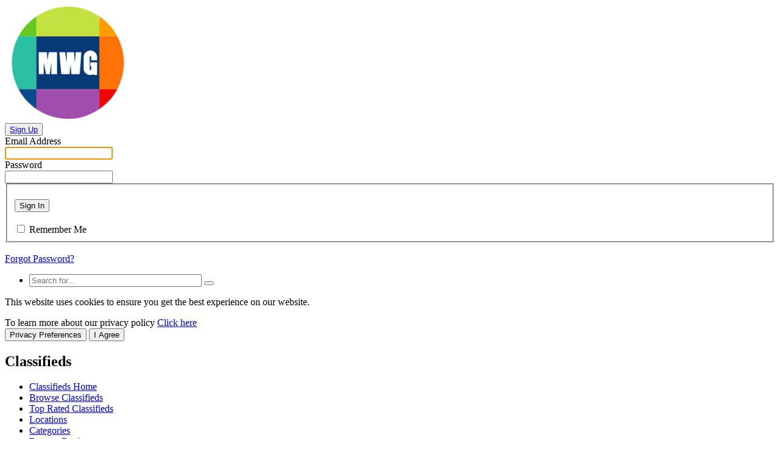

--- FILE ---
content_type: text/html; charset=UTF-8
request_url: https://myworldgo.com/classifieds/index?tag=san+cristobal&tag_id=139029
body_size: 41310
content:
<!DOCTYPE html><html xmlns="http://www.w3.org/1999/xhtml" xml:lang="en" lang="en" dir="ltr">
<head>
    <base href="https://myworldgo.com/" />


        


            <title>MyWorldGo - Browse Classifieds</title>
    <meta name="robots" content="index, follow" >
<meta property="og:title" content="MyWorldGo" >
<meta property="og:description" content="My World Go’s assignment is to give people the control to share and make the world more exposed and connected. People use My World Go to stay connected with friends and family, to discover what’s going on in the world, and to share and express what matter..." >
<meta property="og:url" content="https://myworldgo.com/classifieds/index?tag=san+cristobal&amp;tag_id=139029" >
<meta property="og:type" content="website" >
<meta property="og:site_name" content="MyWorldGo" >
<meta name="twitter:title" content="MyWorldGo" >
<meta name="twitter:description" content="My World Go’s assignment is to give people the control to share and make the world more exposed and connected. People use My World Go to stay connected with friends and family, to discover what’s going on in the world, and to share and express what matter..." >
<meta name="twitter:card" content="summary_large_image" >
<meta name="twitter:url" content="https://myworldgo.com/classifieds/index?tag=san+cristobal&amp;tag_id=139029" >
<meta name="google-site-verification" content="95zSdv_hxUxz-hLFvjXDp6o1sGaP5dzidZKrwunO0J4" >
<meta http-equiv="Content-Type" content="text/html; charset=UTF-8" >
<meta http-equiv="Content-Language" content="en" >
<meta name="description" content="This is the classified browse page. -" >
<meta name="keywords" content="san cristobal, classifieds" >
<meta name="viewport" content="width=device-width, initial-scale=1.0" >


            <link href="/application/css.php?request=application/themes/facelight/theme.css&amp;c=282" media="screen" rel="stylesheet" type="text/css" >
<link href="/favicon.ico?c=282" rel="shortcut icon" type="image/x-icon" >
<link href="/externals/siteminify/f=application/modules/Sitereview/externals/styles/style_rating.css,application/modules/Sitereview/externals/styles/style_sitereview.css,application/modules/Seaocore/externals/styles/styles.css&amp;v=282" media="screen" rel="stylesheet" type="text/css" >
<link href="/application/modules/Sitepushnotification/externals/manifest.json?c=282" rel="manifest" >
<link href="/externals/siteminify/f=application/modules/Seaocore/externals/styles/style_advanced_photolightbox.css,application/modules/Siteadvsearch/externals/styles/style_siteadvsearch.css&amp;v=282" media="screen" rel="stylesheet" type="text/css" >
<link href="https://fonts.googleapis.com/css?family=Roboto&amp;c=282" media="screen" rel="stylesheet" type="text/css" >
<link href="https://fonts.googleapis.com/css?family=Source+Sans+Pro&amp;c=282" media="screen" rel="stylesheet" type="text/css" >
<link href="/externals/siteminify/f=application/modules/Captivate/externals/styles/style.css&amp;v=282" media="screen" rel="stylesheet" type="text/css" >
<link href="https://myworldgo.com/classifieds/index?c=282" rel="alternate" hreflang="x-default" >
<link href="https://myworldgo.com/classifieds/index?locale=ar&amp;c=282" rel="alternate" hreflang="ar" >
<link href="https://myworldgo.com/classifieds/index?locale=en&amp;c=282" rel="alternate" hreflang="en" >
<link href="https://myworldgo.com/classifieds/index?locale=es&amp;c=282" rel="alternate" hreflang="es" >
<link href="https://myworldgo.com/classifieds/index?locale=fr&amp;c=282" rel="alternate" hreflang="fr" >
<link href="osdd.xml?c=282" rel="search" type="application/opensearchdescription+xml" >
<link href="/externals/siteminify/f=application/modules/Seaocore/externals/styles/style_icon_toolbar.css,application/modules/Sitehomepagevideo/externals/styles/style.css&amp;v=282" media="screen" rel="stylesheet" type="text/css" >
<link href="/externals/font-awesome/css/font-awesome.min.css?c=282" media="screen" rel="stylesheet" type="text/css" >
<link href="/externals/siteminify/f=application/modules/Seaocore/externals/styles/animate.css,application/modules/Seaocore/externals/styles/style_comment.css,application/modules/Nestedcomment/externals/styles/style_nestedcomment.css&amp;v=282" media="screen" rel="stylesheet" type="text/css" >
<link href="https://fonts.googleapis.com/css?family=Roboto|Source+Sans+Pro&amp;c=282" media="screen" rel="stylesheet" type="text/css" >
<link href="/externals/siteminify/f=application/modules/Facelight/externals/styles/style.css,application/themes/facelight/theme_circular.css,externals/fancyupload/fancyupload.css&amp;v=282" media="screen" rel="stylesheet" type="text/css" >
    

        
        <script type="text/javascript">if (window.location.hash == '#_=_')window.location.hash = '';</script>
    <script type="text/javascript">
            </script>
        <script type="text/javascript" src="/externals/siteminify/f=/externals/mootools/mootools-core-1.4.5-full-compat-yc.js,/externals/mootools/mootools-more-1.4.0.1-full-compat-yc.js,/externals/chootools/chootools.js,/application/modules/Core/externals/scripts/core.js,/application/modules/User/externals/scripts/core.js&amp;v=282"></script>
<script type="text/javascript" src="/externals/siteminify/f=/externals/smoothbox/smoothbox4.js,/externals/scrollbars/scrollbars.min.js&amp;v=282"></script>
<script type="text/javascript">
    //<!--
    
        Date.setServerOffset('Mon, 22 Dec 2025 10:56:00 +0000');

        en4.orientation = 'ltr';
        en4.core.environment = 'production';
        en4.core.language.setLocale('en');
        en4.core.setBaseUrl('/');
        en4.core.staticBaseUrl = '/';
        en4.core.loader = new Element('img', {src: en4.core.staticBaseUrl + 'application/modules/Core/externals/images/loading.gif'});

                        if( false ) {
            en4.core.runonce.add(function() {
                en4.core.dloader.attach();
            });
        }

            //-->
</script>
<script type="text/javascript">
    //<!--
    en4.core.language.addData({"Compare All":"Compare All","Remove All":"Remove All","Compare":"Compare","Show Compare Bar":"Show Compare Bar","Please select more than one entry for the comparison.":"Please select more than one entry for the comparison.","Hide Compare Bar":"Hide Compare Bar","now":"now","in a few seconds":"in a few seconds","a few seconds ago":"a few seconds ago","%s minute ago":["%s minute ago","%s minutes ago"],"in %s minute":["in %s minute","in %s minutes"],"%s hour ago":["%s hour ago","%s hours ago"],"in %s hour":["in %s hour","in %s hours"],"%s at %s":"%s at %s","remove tag":"remove tag","Cancel":"Cancel","delete":"delete","Save":"Save","Forgot Password?":"Forgot Password?","Login with Twitter":"Login with Twitter","Login with Facebook":"Login with Facebook","Mark as Read":"Mark as Read","Mark as Unread":"Mark as Unread","Post a sticker":"Post a sticker","Write a comment...":"Write a comment...","Write a reply...":"Write a reply...","Attach a Photo":"Attach a Photo","Post a comment...":"Post a comment...","Post a reply...":"Post a reply...","Be the first to like this content.":"Be the first to like this content.","You like this.":"You like this.","You and %s other people like this.":"You and %s other people like this.","%s people like this.":"%s people like this.","You":"You","You and":"You and","and":"and","like this.":"like this."});    //-->
</script>
<script type="text/javascript" src="/externals/siteminify/f=/application/modules/Nestedcomment/externals/scripts/core.js,/application/modules/Nestedcomment/externals/scripts/composer.js,/application/modules/Nestedcomment/externals/scripts/composernestedcomment.js,/application/modules/Advancedactivity/externals/scripts/notification.js,/application/modules/Seaocore/externals/scripts/core.js&amp;v=282"></script>
<script type="text/javascript" src="/externals/siteminify/f=/application/modules/Sitepushnotification/externals/scripts/pushSDK.js,https:/www.gstatic.com/firebasejs/3.6.2/firebase.js&amp;v=282"></script>
<script type="text/javascript">
    //<!--
    

    var config = {
    apiKey: "AIzaSyAoUOYjPCSS63LOu3uYE0Vo12cB0g45K4o",
    authDomain: "browser-push-notificatio-cf065.firebaseapp.com",
    databaseURL: "https://browser-push-notificatio-cf065.firebaseio.com",
    storageBucket: "browser-push-notificatio-cf065.appspot.com",
    messagingSenderId: "154050487264"
  };
    firebase.initializeApp(config);
    _pr.messaging = firebase.messaging();
    _pr.messaging.onMessage(function (payload) {
        showNotification(payload.data);
    });
    _pr.messaging.onTokenRefresh(function () {
        console.log("Token refreshed");
        socialengineaddons.permisionGranted();
    });
    //-->
</script>
<script type="text/javascript" src="/externals/siteminify/f=/externals/mdetect/mdetect.min.js,/application/modules/Sitevideo/externals/scripts/core_video_lightbox.js,/application/modules/Seaocore/externals/scripts/seaomooscroll/SEAOMooVerticalScroll.js&amp;v=282"></script>
<script type="text/javascript" src="https://maps.googleapis.com/maps/api/js?libraries=places&amp;key=AIzaSyBHbqoiU_chFRd-7tTYdOp1JgHSG7anSjU&amp;c=282"></script>
<script type="text/javascript" src="/externals/siteminify/f=/application/modules/Sitereview/externals/scripts/core.js,/externals/autocompleter/Observer.js,/externals/autocompleter/Autocompleter.js,/externals/autocompleter/Autocompleter.Local.js,/externals/autocompleter/Autocompleter.Request.js&amp;v=282"></script>
<script type="text/javascript" src="/externals/siteminify/f=/application/modules/Seaocore/externals/scripts/tagger/tagger.js,/application/modules/Seaocore/externals/scripts/lightbox/fixWidthLightBox.js,application/modules/Sitemusic/externals/scripts/favourite.js,application/modules/Sitemusic/externals/scripts/amplitude.js,application/modules/Sitemusic/externals/scripts/core.js&amp;v=282"></script>
<script type="text/javascript" src="/externals/siteminify/f=/application/modules/Sitemenu/externals/scripts/core.js,/application/modules/Sitereaction/externals/scripts/composer_nested_comment_activity_sticker.js,/application/modules/Sitereaction/externals/scripts/composer_nested_comment_sticker.js,/application/modules/Sitereaction/externals/scripts/core.js,/application/modules/Nestedcomment/externals/scripts/composer_nested_comment_tag.js&amp;v=282"></script>
<script type="text/javascript" src="/externals/siteminify/f=/application/modules/Nestedcomment/externals/scripts/comment_photo.js,/application/modules/Nestedcomment/externals/scripts/composer_tag.js,/application/modules/Nestedcomment/externals/scripts/like.js,/application/modules/Nestedcomment/externals/scripts/composer_photo.js,/application/modules/Nestedcomment/externals/scripts/composer_link.js&amp;v=282"></script>
<script type="text/javascript" src="/externals/siteminify/f=/externals/fancyupload/Swiff.Uploader.js,/externals/fancyupload/Fx.ProgressBar.js,/externals/fancyupload/FancyUpload2.js,/application/modules/Facelight/externals/scripts/core.js&amp;v=282"></script>
<script type="text/javascript">
    //<!--
                        var floating_header = '1';
                    var backgroundImage = '';
        en4.core.runonce.add(function(){ 
        
                setTimeout(function () {
                    if(backgroundImage)    
                    document.getElementsByTagName("BODY")[0].setStyle('background-image', 'url("")');
                    if(($$('.layout_siteusercoverphoto_user_cover_photo').length > 0) || ($$('.layout_sitecontentcoverphoto_content_cover_photo').length > 0)) {
                      
         
                   /*if ($$('.layout_main')) {
                     $$('.layout_main').setStyles({
                    'width' : '1200px',
                    'margin' : '0 auto'
                     });
                   }*/
           
             
                    } 
                }, 100);
                
                if(floating_header) {  
                  window.addEvent('scroll', function () { 
                    var scrollTop = document.body.scrollTop ? document.body.scrollTop : document.documentElement.scrollTop;
                    if ( scrollTop > 0 && $$(".layout_page_header") && !$$(".layout_page_header").hasClass('fixed')[0]) {
                        $$(".layout_page_header").addClass("fixed");
                    } else {
                        if(scrollTop == 0) {
                          $$(".layout_page_header").removeClass("fixed");
                        }
                    }
                  });
                }
              
        });    //-->
</script>
<script type="text/javascript">
    //<!--
            			 
        		 local_language = 'en_US';
    					window.addEvent('domready', function () {  
                if(0) 
                  call_advfbjs = 1;
               if(typeof call_advfbjs != 'undefined') {	
    					  enable_likemodule = '1';
          			enable_likeintsetting = '1';
                enable_fbpagemodule = '';
          			enable_fboldversion = '';
          			
          			if (typeof call_advfbjs != 'undefined' &&  call_advfbjs == 1)
          			   fbappid = '';
          			//local_language = 'en_US';
          			enable_fbcommentbox = '0';
          			curr_fbscrapeUrl = 'https://myworldgo.com/classifieds/index?tag=san+cristobal&tag_id=139029';
          			if (0) { 
          			  call_advfbjs = 1;
          			  fbappid = '';
                  var globalContentElement = en4.seaocore.getDomElements('content');
    			     if (typeof defalutCommentClass != 'undefined' && $(globalContentElement).getElement(defalutCommentClass)) {
          			  if (0 == 1) { 
          			    SeaoCommentbox_obj = $(globalContentElement).getElement(defalutCommentClass).getParent();
          			    SeaoCommentbox_obj.innerHTML = '';
                  } 
             
            }
                  
            showFbCommentBox ('https://myworldgo.com/classifieds/index?tag=san+cristobal&tag_id=139029', 'sitereview', '0');          
    			  			  
          }
          
           }
    	   });
           
      			    //-->
</script>
<script type="text/javascript">
    //<!--
    var _gaq = _gaq || [];
_gaq.push(['_setAccount', 'UA-121729168-1']);
_gaq.push(['_trackPageview']);

(function() {
  var ga = document.createElement('script'); ga.type = 'text/javascript'; ga.async = true;
  ga.src = ('https:' == document.location.protocol ? 'https://ssl' : 'http://www') + '.google-analytics.com/ga.js';
  var s = document.getElementsByTagName('script')[0]; s.parentNode.insertBefore(ga, s);
})();    //-->
</script>
<script type="text/javascript">
    //<!--
    if (typeof window.janrain !== 'object') window.janrain = {};
window.janrain.settings = {};
// Extra
janrain.settings.appId = '';
janrain.settings.appUrl = 'https://';
janrain.settings.language = 'en';
janrain.settings.tokenUrl = 'https://myworldgo.com/user/auth/janrain';    //-->
</script>
<script type="text/javascript" src="https://maps.googleapis.com/maps/api/js?libraries=places&amp;sensor=true&amp;key=AIzaSyBHbqoiU_chFRd-7tTYdOp1JgHSG7anSjU&amp;c=282"></script>



    
    
</head>
<body id="global_page_sitereview-index-index" class="guest-user">
<script type="javascript/text">
    if(DetectIpad()){
      $$('a.album_main_upload').setStyle('display', 'none');
      $$('a.album_quick_upload').setStyle('display', 'none');
      $$('a.icon_photos_new').setStyle('display', 'none');
    }
  </script>
        <div class="facelight_content_wrapper facelight_non_logged_in_980 left_panel panel_layout_overlay">
        <div id="global_header">
            <div class="layout_page_header">
<div class="generic_layout_container layout_main">
<div class="generic_layout_container layout_core_html_block">
<script type="text/javascript"> 
if(typeof(window.jQuery) !=  "undefined") {
jQuery.noConflict();
}
</script></div>

<div class="generic_layout_container layout_core_menu_logo">
<a  href="/"><img src="public/admin/new_logo.png" alt="MyWorldGo"></a></div>

<div class="generic_layout_container layout_facelight_signup_button">

<button onclick="document.location='/signup'"><a  href="/signup" class="buttonlink">Sign Up</a></button></div>

<div class="generic_layout_container layout_facelight_layout_scroll"> 
<style type="text/css">
    /*css for the main tabs on middle section fixed case*/
    .layout_middle.fixed #main_tabs {
        display: none;
    }
</style>
<script type="text/javascript">
    en4.core.runonce.add(function(){
        var globalContentElement = en4.facelight.getDomElements('content');
        var globalContainer = $(globalContentElement).getElements('.layout_main')[0]; // Layout main container of global content
        if(!globalContainer || globalContainer.offsetWidth < 1199) return;
        var layoutRight = globalContainer.getFirst('.layout_right');
        var layoutLeft = globalContainer.getFirst('.layout_left');
        var layoutMiddle = globalContainer.getFirst('.layout_middle');
        var marginLeft =0;
        var marginLeftForMiddle =0;
        var marginRightForMiddle =0;
        var largestHeight =0;
        var layoutMiddleOffsetWidth = 0;
        var mainTopPosition = 0;
        var headerHeight = 0;
        var mainTabPosition = 0;
        var isReadyFacelight = false;
        (function(){ 
            if(layoutLeft) {
                marginLeft = layoutLeft.offsetWidth;
                layoutMiddleOffsetWidth = -layoutLeft.offsetWidth;
                largestHeight = (largestHeight < layoutLeft.offsetHeight) ? layoutLeft.offsetHeight : largestHeight;
            }
            if(layoutRight) {
                layoutMiddleOffsetWidth = layoutMiddleOffsetWidth -layoutRight.offsetWidth;
                largestHeight = (largestHeight < layoutRight.offsetHeight) ? layoutRight.offsetHeight : largestHeight;
            }
            if(layoutMiddle) {
                marginLeft += layoutMiddle.offsetWidth;
                largestHeight = (largestHeight < layoutMiddle.offsetHeight) ? layoutMiddle.offsetHeight : largestHeight;
                layoutMiddleOffsetWidth = globalContainer.offsetWidth + layoutMiddleOffsetWidth;
            }
            mainTopPosition = globalContainer.getPosition().y; // Layout main y index position in the document
            var globalHeaderElement = en4.facelight.getDomElements('header');
            headerHeight = $(globalHeaderElement).getFirst('div').clientHeight + 5; // Header height plus padding top of layout main container
            mainTabPosition = $('main_tabs') ? $('main_tabs').getPosition().y : 0;
            setContent();
            isReadyFacelight = true;
        }).delay(100); // delay for assuring actual size of ajax based container loading
    
        function setContent () {
            if (!isReadyFacelight) {
                return;
            }
            var globalFooterElement = en4.facelight.getDomElements('footer');
            var largestHeight =0; // for finding largest container so that we can continue as usual that
            var visibleHeight = window.getCoordinates().height; // exact visible height in the browser window
            largestHeight = layoutLeft && (largestHeight < layoutLeft.offsetHeight) ? layoutLeft.offsetHeight : largestHeight;
            largestHeight = layoutMiddle && (largestHeight < layoutMiddle.offsetHeight) ? layoutMiddle.offsetHeight : largestHeight;
            largestHeight = layoutRight && (largestHeight < layoutRight.offsetHeight) ? layoutRight.offsetHeight : largestHeight;
            if (layoutRight && (layoutRight.offsetHeight < largestHeight)) {
                var elementPostionEndY = (mainTopPosition > headerHeight ) ? (mainTopPosition + layoutRight.clientHeight - visibleHeight) : (layoutRight.clientHeight-visibleHeight); // taken end position of right container

                marginType = en4.orientation == 'ltr' ? 'margin-left' : 'margin-right';

                if( ((mainTopPosition - headerHeight) < window.getScrollTop()) && (elementPostionEndY < window.getScrollTop()) && window.getScrollTop() > 10) {
                  if(!layoutRight.hasClass('fixed')){
                        layoutRight.addClass('fixed');
                        layoutRight.setStyle(marginType, (marginLeft) + 'px');
                  }
                }else{
                    layoutRight.removeClass('fixed');
                    layoutRight.setStyle(marginType, '');
                }
                var rightTotalHeight = layoutRight.offsetHeight+$(globalFooterElement).offsetHeight;
                if((visibleHeight - headerHeight ) < rightTotalHeight) {
                    rightBottom = 0;
                } else {
                    rightBottom = visibleHeight - layoutRight.clientHeight - headerHeight;
                }
                if((window.getScrollHeight() - $(globalFooterElement).offsetHeight - visibleHeight) < window.getScrollTop() && (layoutRight.clientHeight > (visibleHeight - headerHeight))) {
                    rightBottom = $(globalFooterElement).offsetHeight;  
                }
                layoutRight.setStyles({ 'bottom':(rightBottom)+'px'});

            }else if(layoutRight && layoutRight.hasClass('fixed')) {
                layoutRight.removeClass('fixed');
                layoutRight.setStyles({ 'bottom':''});
            }
            if (layoutLeft && (layoutLeft.offsetHeight < largestHeight)) {
                var elementPostionEndY = (mainTopPosition > headerHeight ) ? (mainTopPosition + layoutLeft.clientHeight - visibleHeight) : (layoutLeft.clientHeight-visibleHeight);  // taken end position of left container
                if( ((mainTopPosition - headerHeight) < window.getScrollTop()) && (elementPostionEndY < window.getScrollTop()) && window.getScrollTop() > 10) {
                    if(!layoutLeft.hasClass('fixed'))
                    layoutLeft.addClass('fixed');
                } else {
                    layoutLeft.removeClass('fixed');
                }
                var rightTotalHeight = layoutLeft.offsetHeight+$(globalFooterElement).offsetHeight;
                if((visibleHeight - headerHeight ) < rightTotalHeight) {
                    leftBottom = 0;
                } else {
                    leftBottom = visibleHeight - layoutLeft.clientHeight - headerHeight;
                }
                if((window.getScrollHeight() - $(globalFooterElement).offsetHeight - visibleHeight) < window.getScrollTop() && (layoutLeft.clientHeight > (visibleHeight - headerHeight))) {
                    leftBottom = $(globalFooterElement).offsetHeight;  
                }
                layoutLeft.setStyles({ 'bottom':(leftBottom)+'px'});
            }else if(layoutLeft && layoutLeft.hasClass('fixed')) {
                layoutLeft.removeClass('fixed');
                layoutLeft.setStyles({ 'bottom':''});
            }
            if (layoutMiddle && (layoutMiddle.offsetHeight < largestHeight)) { 
                var elementPostionEndY = (mainTopPosition > headerHeight ) ? (mainTopPosition + layoutMiddle.clientHeight ) : (layoutMiddle.clientHeight - visibleHeight );  // taken end position of middle container
                var midTotalHeight = layoutMiddle.offsetHeight+$(globalFooterElement).offsetHeight;
                var midBottom = 0;
                if(((mainTopPosition + headerHeight) < window.getScrollTop()) && (elementPostionEndY < window.getScrollTop()) && window.getScrollTop() > 10) {
                    !layoutMiddle.hasClass('fixed') ? layoutMiddle.addClass('fixed') : null;
                    // if($('main_tabs') && !$('main_tabs').hasClass('dnone') && (mainTabPosition - headerHeight) < window.getScrollTop()  ) $('main_tabs').addClass('dnone');
                    if(visibleHeight < midTotalHeight) { 
                        midBottom = 0;
                    } else {
                        midBottom = visibleHeight - layoutMiddle.clientHeight - headerHeight;
                    }
                    if((window.getScrollHeight() - $(globalFooterElement).offsetHeight - visibleHeight) < window.getScrollTop() && (layoutMiddle.clientHeight > (visibleHeight - headerHeight))) {
                        midBottom = $(globalFooterElement).offsetHeight;  
                    }
                    layoutMiddle.setStyles({ 'width': (layoutMiddleOffsetWidth) + 'px','bottom':(midBottom)+'px' });                    
                } else {
                    layoutMiddle.removeClass('fixed');
                    layoutMiddle.setStyles({ 'bottom':'','width':''});
                    if($('main_tabs') && $('main_tabs').hasClass('dnone')) $('main_tabs').removeClass('dnone');
                }
            } else if(layoutMiddle && layoutMiddle.hasClass('fixed')) {
                    layoutMiddle.removeClass('fixed');
                    layoutMiddle.setStyles({ 'bottom':'','width':''});
            }
        }
        try {
            if (en4.orientation == 'ltr' && layoutRight) {
                marginRightForMiddle = layoutRight.offsetWidth;
            }else if (layoutLeft) {
                marginRightForMiddle = layoutLeft.offsetWidth;
            }else  marginRightForMiddle = 0;
            if (en4.orientation == 'ltr' && layoutLeft) {
                marginLeftForMiddle = layoutLeft.offsetWidth;
            }else if (layoutRight) {
                marginLeftForMiddle = layoutRight.offsetWidth;
            }else  marginLeftForMiddle = 0;
        }catch(e){
            console.log(e);
        }
        if (en4.orientation == 'ltr'){
            if (layoutRight && layoutMiddle) {
                layoutMiddle.setStyles({ 'margin-right': marginRightForMiddle});
            }
            if (layoutLeft && layoutMiddle) {
                layoutMiddle.setStyles({ 'margin-left': marginLeftForMiddle});
            }
        } else {
            if (layoutRight && layoutMiddle) {
                layoutMiddle.setStyles({ 'margin-left': marginLeftForMiddle});
            }
            if (layoutLeft && layoutMiddle) {
                layoutMiddle.setStyles({ 'margin-right': marginRightForMiddle});
            }
        }
        
        window.addEvent('scroll', function () { 
          setContent(); //call on document scroll
        });
        window.addEvent('domready', function () {
          setContent(); //call on document scroll
        });
    });
</script></div>

<div class="generic_layout_container layout_facelight_login_or_signup">

    <form id="user_form_login" enctype="application/x-www-form-urlencoded" class="global_form_box" action="/login" method="post"><div><div><div class="form-elements">
<div id="MNDRgLAc9o-wrapper" class="form-wrapper"><div id="MNDRgLAc9o-label" class="form-label"><label for="MNDRgLAc9o" class="required">Email Address</label></div>
<div id="MNDRgLAc9o-element" class="form-element">
<input type="email" name="MNDRgLAc9o" id="MNDRgLAc9o" value="" class="text" tabindex="2391" autofocus="autofocus"></div></div>
<div id="password-wrapper" class="form-wrapper"><div id="password-label" class="form-label"><label for="password" class="required">Password</label></div>
<div id="password-element" class="form-element">
<input type="password" name="password" id="password" value="" tabindex="2392"></div></div>
<div class="form-wrapper" id="buttons-wrapper"><fieldset id="fieldset-buttons">
<div id="submit-wrapper" class="form-wrapper"><div id="submit-label" class="form-label">&nbsp;</div><div id="submit-element" class="form-element">
<button name="submit" id="submit" type="submit" tabindex="2393">Sign In</button></div></div>
<div id="remember-wrapper" class="form-wrapper"><div class="form-label" id="remember-label">&nbsp;</div>
<div id="remember-element" class="form-element">
<input type="hidden" name="remember" value=""><input type="checkbox" name="remember" id="remember" value="1" tabindex="2394">
<label for="remember" class="optional">Remember Me</label></div></div></fieldset></div>
<div id="forgot-wrapper" class="form-wrapper"><div id="forgot-label" class="form-label">&nbsp;</div>
<div id="forgot-element" class="form-element"><span><a href='/user/auth/forgot'>Forgot Password?</a></span></div></div>

<input type="hidden" name="return_url" value="" id="return_url">

<input type="hidden" name="email" value="" id="email">

<input type="hidden" name="email_field" value="TU5EUmdMQWM5bw==" id="email_field"></div></div></div></form>
    
</div>

<div class="generic_layout_container layout_siteadvsearch_search_box">

    

<div class="layout_siteadvsearch_search_wrapper ">
    <div id='siteadv_menu_mini_menu'>
        <ul>
            <li id="global_search_form_container">
                <form id="global_search_form" action="/search" method="get">
                                          
                                        <input  style="width:275px;"  type='text' class='text suggested' onclick="showDefaultContent3596('click');"  name='query' id='3596_titleAjax' size='20' maxlength='130' placeholder="Search for..."  autocomplete="off"/>
                    
                      

                     
                    <button onclick="showAllDeafultContent3596('');" id="search_button_3596" type="button"></button>
                                        <span style="display: none;" class="fright" id="main-search-loading_3596">
                        <img alt="Loading" src="/application/modules/Siteadvsearch/externals/images/loading.gif" align="middle" />
                    </span>
                                </form> 
                    <div id="3596_show_default_content" style="display:none;">
                        <ul class="tag-autosuggest adsearch-autosuggest adsearch-stoprequest" id="3596_hide_content"  style="z-index: 42; display: block; opacity: 1; width:281px;"  >
                                                                                                                                                                                                                                                                                                                                                                                                                                                                                                    <li  class="autocompleter-choices autocompleter-selected"  item_url="/search?query=&type=user" onclick="getPageResults3596('/search?query=&type=user', 'Find in Members')" value="Find in Members"><img src='/public/siteadvsearch_content/fe/00fe_688c.png' alt='' /><div class="autocompleter-choice">Find in Members<div></div></div></li>
                                <input type="hidden" id="3596_default_content" value="/search?query=&type=user,label:Find in Members" />
                                                                                                                                                                                                                                                                                                                                                                                                                                            <li  class="autocompleter-choices" item_url="/search?query=&type=sitevideo_video" onclick="getPageResults3596('/search?query=&type=sitevideo_video', 'Find in Videos')" value="Find in Videos"><img src='/public/siteadvsearch_content/13/01/0112_460e.png' alt='' /><div class="autocompleter-choice">Find in Videos<div></div></div></li>
                                <input type="hidden" id="3596_default_content" value="/search?query=&type=sitevideo_video,label:Find in Videos" />
                                                                                                                                                                                                                                                                                                                                                                                                                                                                                                                                                                                                                                                                                                                                                    <li  class="autocompleter-choices" item_url="/search?query=&type=sitevideo_channel" onclick="getPageResults3596('/search?query=&type=sitevideo_channel', 'Find in Channels')" value="Find in Channels"><img src='/public/siteadvsearch_content/12/01/0111_2d25.png' alt='' /><div class="autocompleter-choice">Find in Channels<div></div></div></li>
                                <input type="hidden" id="3596_default_content" value="/search?query=&type=sitevideo_channel,label:Find in Channels" />
                                                    </ul>
                    </div>
            </li>
        </ul>
    </div>
</div>

<script type='text/javascript'>

    function showAllDeafultContent3596() {

        if ($('3596_titleAjax').value == '') {
            $('3596_hide_content').style.opacity = '1';
            $('3596_show_default_content').style.display = 'block';
        }
        else {
            var url = '/search' + '?query=' + encodeURIComponent($('3596_titleAjax').value) + '&type=' + 'all';
            if ($('searchLocation') && $('searchLocation').value) {
                url = url + '&searchLocation=' + $('searchLocation').value;
            }
            window.location.href = url;
        }
    }

    function hideContent3596() {
        if ($('3596_hide_content'))
            $('3596_hide_content').style.opacity = '0';
        if ($('3596_show_default_content'))
            $('3596_show_default_content').style.display = 'none';
        $('main-search-loading_3596').style.display = 'none';
    }

    function hide(classname) {

        var node = document.getElementsByTagName("body")[0];
        var a = [];
        var re = new RegExp('\\b' + classname + '\\b');
        var els = node.getElementsByTagName("*");
        for (var i = 0, j = els.length; i < j; i++)
            if (re.test(els[i].className))
                a.push(els[i]);
        return a;
    }

    function showDefaultContent3596(event, key) {

        if ($$('.adsearch-stoprequest').hasClass('advsearch-remove')) {
            $$('.adsearch-stoprequest').removeClass('advsearch-remove')
        }

        if (event == 'enter' && $('3596_titleAjax').value == '') {
            $('3596_show_default_content').style.display = 'none';
            $('main-search-loading_3596').style.display = 'none';
            var elements = new Array();
            var z = 1;
            elements = hide('adsearch-stoprequest');
            for (i in elements) {
                if (z == 1)
                    elements[i].addClass('advsearch-remove');
                z++;
            }
            if ($('3596_default_content')) {
                var explodedValue = $('3596_default_content').value.split(',label:');
                $('3596_titleAjax').value = explodedValue[1];
getPageResults3596(explodedValue[0], explodedValue[1])
                return;
            }
        }
        else if (event == 'enter' && $('3596_titleAjax').value != '') {
getPageResults3596('seeMoreLink', '');
        }
        if ($('3596_titleAjax').value == '') {
            if ($('3596_hide_content'))
                $('3596_hide_content').style.opacity = '1';
            if ($('3596_show_default_content'))
                $('3596_show_default_content').style.display = 'block';
            $('main-search-loading_3596').style.display = 'none';
            var elements = new Array();
            var z = 1;
            elements = hide('adsearch-stoprequest');
            for (i in elements) {
                if (z == 1 && elements.length > 1)
                    elements[i].addClass('advsearch-remove');
                z++;
            }
            return;
        }
        else {
            if (event == 'keyup' && key != 'down' && key != 'up') {
                $('main-search-loading_3596').style.display = 'inline-block';
            }
            if ($('3596_show_default_content'))
                $('3596_show_default_content').style.display = 'none';
        }
    }

    $('3596_titleAjax').addEvent('keyup', function (e) {

        if ($('advmenu_mini_menu_titleAjax')) {
            var OriginalString = $('advmenu_mini_menu_titleAjax').value;
            $('advmenu_mini_menu_titleAjax').value = OriginalString.replace(/(<([^>]+)>)/ig, "");
        }

        if (e.key == 'enter')
showDefaultContent3596('enter');
        else
showDefaultContent3596('keyup', e.key);
    });

    var contentAutocomplete;
    en4.core.runonce.add(function ()
    {
        $(document.body).addEvent('click', function (event) {
            var str = event.target.className;
            if (str.trim() == "text suggested") {
                return;
            }
            var elements = new Array();
            var z = 1;
            elements = hide('adsearch-stoprequest');
            for (i in elements) {
                if (z == 1)
                    elements[i].addClass('advsearch-remove');
                z++;
            }
            if (event.target.id != 'search_button_3596' && event.target.id != '3596_titleAjax') {
hideContent3596('');
            }
        });

        var item_count = 0;
        var contentLimit = '10';
        var requestURL = '/siteadvsearch/index/get-search-content/limit/5/showLocationSearch/0/showLocationBasedContent/0';


//    if(0) {
//        var searchLocationElement = $('searchLocation');
//        if(searchLocationElement && searchLocationElement.value != 0 && searchLocationElement.value != '') {
//            requestURL = requestURL + '/searchLocationURLValue/' + $('searchLocation').value;
//        }
//    }

        var addURL =
                contentAutocomplete = new Autocompleter.Request.JSON('3596_titleAjax', requestURL, {
                    'postVar': 'text',
                    //'postData' : {'searchLocationValue':$('searchLocation').value},
                    'cache': false,
                    'minLength': 1,
                    'selectFirst': false,
                    'selectMode': 'pick',
                    'autocompleteType': 'tag',
                    'className': 'tag-autosuggest adsearch-autosuggest adsearch-stoprequest',
                    'maxChoices': contentLimit,
                    'indicatorClass': 'checkin-loading',
                    'customChoices': true,
                    'filterSubset': true,
                    'multiple': false,
                    'injectChoice': function (token) {
                        if (typeof token.label != 'undefined') {
                            var seeMoreText = 'See more results for ';

                            if (token.item_url != 'seeMoreLink') {
                                var choice = new Element('li', {'class': 'autocompleter-choices', 'html': token.photo, 'item_url': token.item_url, onclick: 'javascript:getPageResults3596("' + token.item_url + '")'});
                                var divEl = new Element('div', {
                                    'html': token.type ? this.options.markQueryValueCustom.call(this, (token.label)) : token.label,
                                    'class': 'autocompleter-choice'
                                });

                                new Element('div', {
                                    'html': token.type, //this.markQueryValue(token.type)  
                                    'class': 'seaocore_txt_light f_small'
                                }).inject(divEl);

                                divEl.inject(choice);
                                new Element('input', {
                                    'type': 'hidden',
                                    'value': JSON.encode(token)
                                }).inject(choice);
                                this.addChoiceEvents(choice).inject(this.choices);
                                choice.store('autocompleteChoice', token);
                            }
                            if (token.item_url == 'seeMoreLink') {
                                var titleAjax1 = encodeURIComponent($('3596_titleAjax').value);
                                var choice = new Element('li', {'class': 'autocompleter-choices', 'html': '', 'id': 'stopevent', 'item_url': ''});
                                new Element('div', {'html': seeMoreText + '"' + titleAjax1 + '"', 'class': 'autocompleter-choicess', onclick: 'javascript:seeMoreSearch3596()'}).inject(choice);
                                this.addChoiceEvents(choice).inject(this.choices);
                                choice.store('autocompleteChoice', token);
                            }
                        }
                    },
                    onShow: function () {
                        $('main-search-loading_3596').style.display = 'none';
                    },
                    markQueryValueCustom: function (str) {
                        return (!this.options.markQuery || !this.queryValue) ? str
                                : str.replace(new RegExp('(' + ((this.options.filterSubset) ? '' : '^') + this.queryValue.escapeRegExp() + ')', (this.options.filterCase) ? '' : 'i'), '<b>$1</b>');
                    },
                });

        if (0) {

//        contentAutocomplete.setOptions({
//                'postData':{'searchLocationValue':''}});
            var searchLocationElement = $('searchLocation');
            if (searchLocationElement && searchLocationElement.value != 0 && searchLocationElement.value != '') {

                $('searchLocation').addEvent('change', function () {
                    if ($('_titleAjax')) {
                        $('_titleAjax').value = '';
                    }
                    contentAutocomplete.setOptions({
                        'postData': {'searchLocationValue': $('searchLocation').value}});
                });
            }
        }

        contentAutocomplete.addEvent('onSelection', function (element, selected, value, input) {
            if ($('3596_titleAjax').value != '') {
                window.addEvent('keyup', function (e) {
                    if (e.key == 'enter') {
                        if (selected.retrieve('autocompleteChoice') != 'null') {
                            var url = selected.retrieve('autocompleteChoice').item_url;
                            if (url == 'seeMoreLink') {
seeMoreSearch3596();
                            }
                            else {
                                window.location.href = url;
                            }
                        }
                    }
                });
            }
        });
        contentAutocomplete.addEvent('onComplete', function () {
            $('main-search-loading_3596').style.display = 'none';
        });
    });

    function getPageResults3596(url, label) {

        if (label != '') {
//      $('3596_titleAjax').value = encodeURIComponent(label);
            $('3596_titleAjax').value = label;
            if ($('3596_show_default_content'))
                $('3596_show_default_content').style.display = 'none';
        }
        if (url != 'null') {
            if (url == 'seeMoreLink') {
seeMoreSearch3596();
            }
            else {

                if (0) {
                    var searchLocationElement = $('searchLocation');
                    var stringMatch = url.match('&type=');
                    if (stringMatch && searchLocationElement && searchLocationElement.value != 0 && searchLocationElement.value != '') {
                        url = url + '&searchLocation=' + $('searchLocation').value;
                    }
                    else if (stringMatch) {
                        var locationValue = '';
                        if (locationValue != '')
                            url = url + '&searchLocation=' + '';
                    }
                }

                window.location.href = url;
            }
        }
    }

    function seeMoreSearch3596() {

        $('stopevent').removeEvents('click');
        var url = '/search' + '?query=' + encodeURIComponent($('3596_titleAjax').value) + '&type=' + 'all';

        var searchLocationElement = $('searchLocation');
        if (searchLocationElement && searchLocationElement.value != 0 && searchLocationElement.value != '') {
            url = url + '&searchLocation=' + $('searchLocation').value;
        }

        window.location.href = url;
    }
</script>


    <style type="text/css">
        /*When user set the width of Searchbox*/
        .layout_left .layout_siteadvsearch_search_box .layout_siteadvsearch_search_wrapper, 
        .layout_right .layout_siteadvsearch_search_box .layout_siteadvsearch_search_wrapper, 
        .layout_middle  .layout_siteadvsearch_search_box .layout_siteadvsearch_search_wrapper{
            /*background-color: rgba(0, 0, 0, 0.07);*/
            border-width: 5px;
            padding: 0;
            float:left;
        }
    </style>



</div>


<div class="generic_layout_container layout_seaocore_seaocores_lightbox"><div style="display: none;">
  <style type="text/css">
    .photo_lightbox_left, 
    .seaocore_lightbox_image_content {background:#000000;}
    .seaocore_lightbox_user_options{background:#000000;}
    .seaocore_lightbox_user_right_options{background:#000000;}
    .seaocore_lightbox_photo_detail{background:#000000;}
    .seaocore_lightbox_user_options a,
    .seaocore_lightbox_photo_detail,
    .seaocore_lightbox_photo_detail a{color:#FFFFFF;}
  </style> 
</div>
<div class='photo_lightbox' id='seaocore_photo_lightbox' style='display: none;'> 
  </div>
<script type="text/javascript">
  var activityfeed_lightbox = '1';
  var flag = '0';
</script>
<div class="photo_lightbox" id="album_light" style="display: none;"></div>
</div>

<div class="generic_layout_container layout_sitegdpr_cookies_banner"><div class="sitegdpr">
<div class="gdpr_cookies_banner_wrapper" id="footer_cookies_banner_wrapper">
  <div class="gdpr_cookies_banner_text">
    <p>
      This website uses cookies to ensure you get the best experience on our website.    </p>

    To learn more about our privacy policy    <a href="/help/privacy" target="_blank">Click here</a> 
  </div>
  <div class="gdpr_action_buttons">

          <button id="cookie_banner_preference_button">
        Privacy Preferences      </button>
        <button id="cookie_banner_agree_button">
      I Agree    </button>
  </div>
</div>
</div>



<div class="sitegdpr">
<div id="gdpr_privacy_preference_wrapper"  class="" style="display: none;">
  <div class="gdpr-overlay"></div>
  <div class="gdpr-privacy-preferences" >
    <div class="gdpr-wrapper" >
      <header>
        <div class="gdpr-box-title">
          <h3>Privacy Preference</h3>
          <span class="gdpr-close" onclick="close_preference_popup()"></span>
        </div>
      </header>
      <form method="post" id="gdpr_privacy_preference_form" class="gdpr-privacy-preferences-frm" >

        <div class="gdpr-mobile-menu">
          <button type="button" onclick="toggleMenu()">Options</button>
        </div>
        <div class="gdpr-content">
          <ul class="gdpr-tabs" id="preference-tab-menu">

            <li>
              <button type="button" class="gdpr-tab-button preference-tab-button" id="consent_tab_button" onclick="show_tab('consent_tab', this)" >Consent Management</button>
            </li>

                          <li>
                <button id="gdpr_cookies_setting_button" type="button" class="gdpr-tab-button gdpr-cookie-settings preference-tab-button" onclick="show_tab('category_tab_1', this)">Cookie Settings</button>
                <ul class="gdpr-subtabs">
                                                          <li>
                      <button type="button" class="preference-tab-button" onclick="show_tab('category_tab_1', this)" >Default Cookies</button>
                    </li>
                                  </ul>
              </li>
                      </ul>
          <div class="gdpr-tab-content" >
            <div id="preference_success_message" style="display:none"></div> 
            <div class="gdpr-consent-management gdpr-active" id="consent_tab">
              <header>
                <h4>Consent Management</h4>
              </header>
              <div class="gdpr-info">
                <p class="gdpr-info-text"></p>
                <div class="gdpr-cookies-used_section">
                                  </div>
              </div>

            </div>

                          <div id="category_tab_1" class="preference_category_tab">
                <header>
                  <h4>Default Cookies</h4>
                </header>
                <div class="gdpr-info">
                  <p class="gdpr-info-text">PHPSESSID is used by PHP for session management, en4_language is used for storing user language preference, en4_locale is used for user locale preference and Local storage is being used for storing your privacy preferences (if guest user)</p>
                  <div class="gdpr-cookies-used_section">
                    <div class="gdpr-cookies-used">
                      <div class="gdpr-cookie-title">
                        <p> Domain: This Site (myworldgo.com)</p>
                                                  <span class="gdpr-always-active">Always Active</span>
                          <input style="display: none" type="checkbox" name="approved_cookies[]"  value="1" checked="checked">
                                                                        </div>
                      <div class="gdpr-cookies">
                        <p class="gdpr-cookie-this-side-used">Cookies Used</p>
                        <span>PHPSESSID,en4_language,en4_locale,Local storage</span>
                      </div>
                    </div>
                  </div>
                </div>
              </div>
            
            <footer>
              <span class="gdpr-footer-save-btn"><input type="button" value="Save Preferences" id="preference_form_submit_button"></span>
              <span class="gdpr-more-info-link">
                <a href="/help/privacy" target="_blank">More Information</a>
                <a href="/privacy-center" target="_blank">Privacy Center</a>
              </span>
            </footer>
          </div>

        </div>
      </form>
    </div>
  </div>
</div>
</div>
<script type="text/javascript">
  show_tab('consent_tab', $('consent_tab_button'));

  function checkboxVal(name) {
    var checkboxes = document.getElementsByName(name);
    var vals = "";
    for (var i = 0, n = checkboxes.length; i < n; i++) {
      if (checkboxes[i].checked) {
        vals += "," + checkboxes[i].value;
      }
    }
    if (vals) {
      vals = vals.substring(1);
    }
    return vals;
  }


  $('preference_form_submit_button').addEvent('click', function () {

    $('preference_form_submit_button').value = 'Saving...';

    var approvedCookies = checkboxVal('approved_cookies[]');
    var approvedConsent = checkboxVal('approved_consent[]');
    var userPreferences = {'cookies': approvedCookies, 'consents': approvedConsent}

    var viewerId = '0';
//    if (viewerId != '0') {
      en4.core.request.send(new Request.JSON({
        url: '/sitegdpr/general/save-preferences',
        data: {
          format: 'json',
          id: viewerId,
          preferences: userPreferences
        },
        onSuccess: function (data) {

                      $('gdpr_privacy_preference_wrapper').setStyle('display', 'none');
          
          if ($('footer_cookies_banner_wrapper')) {
            hideBanner();
          }

          if (data['resp']) {
            $('preference_success_message').setStyle('color', '#179617');
          } else {
            $('preference_success_message').setStyle('color', '#ff0000');
          }

          $('preference_success_message').innerHTML = data['msg'];
        }
      }));
//    } else {
//      window.localStorage.setItem('gdpr_preferences', JSON.stringify(userPreferences));
//    }

  });

  function show_tab(tab, element) {
    toggleMenu();
    $$('.preference-tab-button').each(function (item) {
      item.removeClass('gdpr-active');
    });

    element.addClass('gdpr-active');
    if (tab != 'consent_tab') {
      $('consent_tab').setStyle('display', 'none');
    }
    $$('.preference_category_tab').each(function (item) {
      item.setStyle('display', 'none');
    });
    $(tab).setStyle('display', 'inline-block');
  }

  function close_preference_popup() {
    $('gdpr_privacy_preference_wrapper').setStyle('display', 'none');
  }

  function toggleMenu() {
    $('preference-tab-menu').toggleClass('show-preference-tab-menu');
  }
</script>

<style>
  .gdpr-privacy-preferences-frm {
    height: calc( 100% - 67px);
  }

</style>

<script type="text/javascript">

  en4.core.runonce.add(function () {
    
    var excludedCookies = '';
    
    Object.each(excludedCookies, function (value, key) {
      var cookie = value.split("||");
      delete_cookie(cookie[0]);
    });

    $$('.layout_page_footer').each(function (item) {
      item.addClass('gdpr-footer-active');
    });
  });

  function delete_cookie(name, domain) {
    document.cookie = name + '=;expires=Thu, 01 Jan 1970 00:00:01 GMT;';

    var pathBits = location.pathname.split('/');
    var pathCurrent = ' path=';

    for (var i = 0; i < pathBits.length; i++) {
      pathCurrent += ((pathCurrent.substr(-1) != '/') ? '/' : '') + pathBits[i];
      document.cookie = name + '=; expires=Thu, 01-Jan-1970 00:00:01 GMT;' + pathCurrent + ';';
    }
  }

  function hideBanner() {
    $('footer_cookies_banner_wrapper').setStyle('display', 'none');
    $$('.layout_page_footer').each(function (item) {
      if( item.hasClass('gdpr-footer-active') ) {
        item.removeClass('gdpr-footer-active');
      }
    });
  }
  function showPreferencePopup() {
    $('preference_form_submit_button').value = 'Save Preferences';
    $('gdpr_privacy_preference_wrapper').setStyle('display', 'block');
  }

  $('cookie_banner_preference_button').addEvent('click', function (event) {
    scroll(0, 0);
    showPreferencePopup();
  });

  $('cookie_banner_agree_button').addEvent('click', function (event) {
    hideBanner();

//    if (viewerId != '0') {
    en4.core.request.send(new Request.JSON({
      url: '/sitegdpr/general/save-preferences',
      data: {
        format: 'json',
        id: '0',
      },
      onSuccess: function (data) {

      }
    }));
//    } else {
//      var preferences = {'cookiesAccepted': 1};
//      window.localStorage.setItem('gdpr_preferences', JSON.stringify(preferences));
//    }

  });
</script>
</div>

<div class="generic_layout_container layout_sitemusic_music_player">
<div id="sm_player_container">
  <div id="music_player_wrapper" style="display:none;">
    <input type="hidden" id='hiddenInput' name="songIds"  value="" >
    <div id="player-top" class="sitemusic_player_top">
      <div class="sitemusic_playing_thumb">
        <img amplitude-song-info="cover_art_url" amplitude-main-song-info="true"/>
      </div>
      <div id="meta-container" class="sitemusic_playing_tittle">
        <span id="marquee" amplitude-song-info="name" amplitude-main-song-info="true" class="song-name marquee"></span>

        <div class="song-artist-album sitemusic_song_artist_album">
          <span amplitude-song-info="album" amplitude-main-song-info="true"></span>
          <div class="sitemusic_player_stats">

            <div id="volume-container">
              <i class="fa fa-volume-up" aria-hidden="true">
                <input type="range" class="amplitude-volume-slider" step=".1"/>
              </i>

            </div>

            <div id="shuffle-container">
              <div class="amplitude-shuffle amplitude-shuffle-off" id="shuffle" title="Shuffle">
                <i class="fa fa-random" aria-hidden="true"></i>

              </div>
            </div>
            <div id="repeat-container">
              <div class="amplitude-repeat" id="repeat" title="Repeat">
                <i class="fa fa-retweet" aria-hidden="true"></i>
              </div>
            </div>
            <!--			<div id="sm_playitem_info_container" class="sitemusic_playitem_info">
                    <a id="sm_playitem_info" title="Song Info" class="smoothbox" format="smoothbox">
                      <i class="fa fa-info-circle" aria-hidden="true"></i>
                    </a>
                  </div>-->
          </div>
        </div>
      </div>
      <div class="duration sitemusic_playing_songlength">
        <span class="amplitude-duration-minutes" amplitude-main-duration-minutes="true"></span>:<span class="amplitude-duration-seconds" amplitude-main-duration-seconds="true"></span>
      </div>

      <div id="sitemusic_favourite_container" class="sitemusic_favourite add_to_widhlist">

      </div>
      <div id="sm_playitem_info_container" class="sitemusic_playitem_info">
        <a id="sm_playitem_info" title="Song Info" class="smoothbox" format="smoothbox">
          <i class="fa fa-info-circle" aria-hidden="true"></i>
        </a>
      </div>
      <div onclick="onPlayerDropdown()" id="sm_queue_btn" class="sitemusic_player_open_close">
        <a href="javascript:void(0)" class="sm_player_queue_btn"><i class="fa fa-list" aria-hidden="true" title="Songs Queue"></i></a>
      </div>
      <div id="list" class="sitemusic_player_songlist">
        <div id='queue_success_msg' class="sitemusic_queue_success_msg" style="display:none;"></div>
        <div id="music_player_content">
          <div id="sm_player_btn" class="sitemusic_player_btn">
            <span class="fleft">
              <i class="fa fa-music"></i> Songs            </span>
            <span class="fright">
              <ul>
                <li>
                  <a class="active" onclick="removeAllMusic()">
                    CLEAR                  </a></li>
                <li>
                  <a href="" id="addToPlaylist" title="Add to my Playlist" class="smoothbox" format="smoothbox">SAVE</a>
                </li>
                <li class="dnone">
                  <a onclick="onPlayerDropdown()">
                    <i class="fa fa-window-minimize"></i>
                  </a>
                </li>
              </ul>
            </span>
          </div>
          <div class="sitemusic_music_player_songs">
            <div  id="player_scroll-areas-main">
              <div id="player_scrollbars">
                <ul id='sitemusic_music_player_list'>

                </ul>
              </div>
            </div>
          </div>
        </div>
      </div>

    </div>

    <div id="player-middle" class="sitemusic_player_middle">
            <div id="player-buttons">
        <div id="control-container sitemusic_control_container">

          <div id="prev-container">
            <div class="amplitude-prev" id="previous" title="Previous"></div>
          </div>

          <div class="play-pause-container" id="fp-playpause">
            <div class="amplitude-play-pause" amplitude-main-play-pause="true" id="play-pause" title="play">
            </div>
          </div>

          <div id="next-container">
            <div class="amplitude-next" id="next" title="Next"></div>
          </div>
        </div>
      </div>
    </div>

    <div id="time-container" class="sitemusic_time-container">

      <span class="current-time">
        <span class="amplitude-current-minutes" amplitude-main-current-minutes="true"></span>:<span class="amplitude-current-seconds" amplitude-main-current-seconds="true"></span>
      </span>


      <div id="player-progress-bar-container" class="sitemusic_player-progress-bar">
        <div class="sitemusic_background_waves"></div>
        <span id="song-played-progress" class="amplitude-song-played-progress" amplitude-main-song-played-progress="true">

        </span>
        <span id="song-buffered-progress" class="amplitude-buffered-progress" value="0"></span>
        <input type="range" class="amplitude-song-slider" amplitude-main-song-slider="true" step=".1"/>
      </div>
      <div class="duration sitemusic_playing_songlength">
        <span class="amplitude-duration-minutes" amplitude-main-duration-minutes="true"></span>:<span class="amplitude-duration-seconds" amplitude-main-duration-seconds="true"></span>
      </div>
    </div>

    <div class="sitemusic_player_stats">

      <div id="volume-container">
        <i class="fa fa-volume-up" aria-hidden="true">
          <input type="range" class="amplitude-volume-slider" step=".1"/>
        </i>

      </div>

      <div id="shuffle-container">
        <div class="amplitude-shuffle amplitude-shuffle-off" id="shuffle" title="shuffle">
          <i class="fa fa-random" aria-hidden="true"></i>

        </div>
      </div>
      <div id="repeat-container">
        <div class="amplitude-repeat" id="repeat" title="repeat">
          <i class="fa fa-retweet" aria-hidden="true"></i>
        </div>
      </div>
    </div>

    <div id='addtoplaylist-container' class="sitemusic_addtoplaylist_btn">
      <a id="on-player-addtoplaylist" title="Add to my Playlist" class="smoothbox" format="smoothbox">
        <i class="fa fa-plus" aria-hidden="true" title="Add to Playlist"></i>
      </a>
    </div>
          <div id='download-container' class="sitemusic_download_btn">
        <i class="fa fa-download" aria-hidden="true" title="Download"></i>
      </div>
        <div class="sitemusic_player_minimize_btn">

      <div onclick="minViewMaxPlayer()" class="sitemusic_player_minview_player">
        <i class="fa fa-window-minimize"></i>
      </div>
      <div onclick="minMaxPlayer(1)" class="sitemusic_min_player">
        <i class="fa fa-window-restore"></i>
      </div>
      <div onclick="smClosePlayer()" class="sitemusic_close_player">
        <i class="fa fa-times"></i>
      </div>
    </div>



    <div class="sitemusic_responsive_player_btn">
      <div class="sitemusic_minview_player_btn">
        <span id="sm_responsive_action"><i class="fa fa-chevron-up" aria-hidden="true" title="player buttons"></i></span>
        <div id="sm_responsive_all_actions"  class="sitemusic_player_minimize_btn" style="display:none">

          <div onclick="minViewMaxPlayer()" class="sitemusic_player_minview_player">
            <i class="fa fa-window-minimize"></i>
          </div>
          <div onclick="minMaxPlayer(1)" class="sitemusic_min_player">
            <i class="fa fa-window-restore"></i>
          </div>
          <div onclick="smClosePlayer()" class="sitemusic_close_player">
            <i class="fa fa-times"></i>
          </div>
        </div>
      </div>
      <div onclick="onPlayerDropdown()" class="sitemusic_queuesongs_player_btn">
        <a><i class="fa fa-list" aria-hidden="true" title="Songs Queue"></i></a>
      </div>

    </div>
  </div>

  <div id="minimizePlayer" class="sitemusic_minimizePlayer" style="display:none;">
    <div id="sitemusic-min-player-buttons">
      <div id="control-container sitemusic_control_container">

        <div class="play-pause-container">
          <div class="amplitude-play-pause" amplitude-main-play-pause="true" id="play-pause" title="Play">
          </div>
        </div>

        <div id="prev-container">
          <div class="amplitude-prev" id="previous" title="Previous"></div>
        </div>



        <div id="next-container">
          <div class="amplitude-next" id="next" title="Next"></div>
        </div>
      </div>
      <div id="meta-container" class="sitemusic_playing_tittle">
        <span id="marquee2" amplitude-song-info="name" amplitude-main-song-info="true" class="song-name"></span>

        <!--<div class="song-artist-album sitemusic_song_artist_album">
          <span amplitude-song-info="album" amplitude-main-song-info="true"></span>
        </div>-->
      </div>
    </div>
    <div id="time-container" class="sitemusic_time-container">
      <span class="current-time">
        <span class="amplitude-current-minutes" amplitude-main-current-minutes="true"></span>:<span class="amplitude-current-seconds" amplitude-main-current-seconds="true"></span>
      </span>


      <div id="player-progress-bar-container" class="sitemusic_player-progress-bar">
        <span id="song-played-progress" class="amplitude-song-played-progress" amplitude-main-song-played-progress="true">

        </span>
        <span id="song-buffered-progress" class="amplitude-buffered-progress" value="0"></span>
        <input type="range" class="amplitude-song-slider" amplitude-main-song-slider="true" step=".1"/>
      </div>
      <div class="duration sitemusic_playing_songlength">
        <span class="amplitude-duration-minutes" amplitude-main-duration-minutes="true"></span>:<span class="amplitude-duration-seconds" amplitude-main-duration-seconds="true"></span>
      </div>
    </div>
    <div class="sitemusic_player_stats">
      <div id="volume-container">
        <i class="fa fa-volume-up" aria-hidden="true">
          <input type="range" class="amplitude-volume-slider" step=".1"/>
        </i>

      </div>
    </div>
    <div id="sitemusic_player_options" class="sitemusic_player_options">
      <div id="minplayer_action" class="sitemusic_player_minimize_btn player_minimize_view" style="display:none">
        <div onclick="minMaxPlayer(0)" class="sitemusic_min_max_player">
          <i class="fa fa-window-maximize"></i>
        </div>
        <div onclick="minViewMaxPlayer()" class="sitemusic_player_minview_player">
          <i class="fa fa-window-minimize"></i>
        </div>
        <div onclick="smClosePlayer()" class="sitemusic_player_closebtn">
          <i class="fa fa-times"></i>
        </div>
      </div>
    </div>
  </div>
</div>
<div id="sitmusic_minimizeinfo_view" onclick="playerView()">
</div>
<script type="text/javascript">

  var songList = [];
  var j = 0;
  en4.core.runonce.add(function () {
    $('addtoplaylist-container').style.display = 'none';
    $('sm_playitem_info_container').style.display = 'none';
    $('download-container').style.display = 'none';

    localStorage['storageRequired'] = true;
    initPlayer(false);
    $('music_player_wrapper').style.display = 'none';
    //for hide the song list
    $('music_player_content').style.display = 'none';
    var songListFromCache = localStorage['songDataStore'];
    var songCurentPer = parseFloat(localStorage['songCurrentTime']);
    var status = localStorage['status'];
    var activeSongIndex = localStorage['activeSongIndex']

    if (songListFromCache.length) {
      songList = JSON.parse(songListFromCache);
      initPlayer(false);
      addSongList(songList);
      manageView();
    }

    if (songCurentPer && status == 'true') {
      manageView();
      initPlayer(true);
      if ( activeSongIndex!='0' ) {
        var songIndex = document.querySelectorAll("[amplitude-song-index='" + activeSongIndex + "']");
        songIndex[0].click();
      }
      setActionParameter(activeSongIndex);
      // for start song after refereshing
      songCurentPer = songCurentPer + 1;
      setTimeout(function () {
        Amplitude.setSongPlayedPercentage(songCurentPer);
      }, 1000);
    }

    if (songCurentPer && status == 'false') {
      manageView();
      initPlayer(false);
      // for set index of song;
      var songIndex = document.querySelectorAll("[amplitude-song-index='" + activeSongIndex + "']");
      songIndex[0].click();
      Amplitude.stop();
      setActionParameter(activeSongIndex);
      // set song played position
      setTimeout(function () {
        Amplitude.setSongPlayedPercentage(songCurentPer);
      }, 1000);
      initPlayer(false);
    }
    //remove local storage
    localStorage['songCurrentTime'] = '';
    localStorage['status'] = '';
    if (songList.length == 0) {
      $('music_player_wrapper').style.display = 'none';
    }
    changeClassOnPlayPaused();
  });
  function initPlayer(autoplay) {
    var songIndex = Amplitude.getActiveIndex();
    $('sm_player_btn').style.display = 'inline-block';
    $('sm_queue_btn').style.display = 'inline-block';
    Amplitude.init({
      "bindings": {
        37: 'prev',
        39: 'next',
        32: 'play_pause'
      },
      "callbacks": {
        'after_play': function () {
          afterPlay();
        },
        'song_change': function () {
          changeClassOnPlayPaused();
        }
      },
      "songs": songList,
      "autoplay": autoplay,
    });
  }

  function afterPlay()
  {
    var songIndex = Amplitude.getActiveIndex();
    $$('.sm_musicplayer_list').each(function (el) {
      el.removeClass('active');
    });
    if ($('sm_ps_list_' + songIndex)) {
      $('sm_ps_list_' + songIndex).addClass('active');
    }

    sendLogRequest(songList[songIndex].songId, 'song');

    if ($('sitemusic_favourite_container')) {
      var html = "<div class='sitemusic_favourite_button sitemusic_playlist_song_unfavourites_" + songList[songIndex].songId + "' id='sitemusic_playlist_song_unfavourites_" + songList[songIndex].songId + "' style ='display:" + (songList[songIndex].hasFavourite ? "inline-block" : "none") + "'>";
      html += "<a href = 'javascript:void(0);' onclick = sitemusic_content_type_favourites(" + songList[songIndex].songId + ",'sitemusic_playlist_song') title='Remove Favourite'>";
      html += "<i class='fa fa-heart' aria-hidden='true'></i>";
      html += "</a></div>";
      html += "<div class='sitemusic_item_reaction_button sitemusic_favourite_button sitemusic_playlist_song_most_favourites_" + songList[songIndex].songId + "' id='sitemusic_playlist_song_most_favourites_" + songList[songIndex].songId + "' style ='display:" + (songList[songIndex].hasFavourite ? "none" : "inline-block") + "'>";
      html += "<a href = 'javascript:void(0);' onclick = sitemusic_content_type_favourites(" + songList[songIndex].songId + ",'sitemusic_playlist_song') title='Add Favourite'>";
      html += "<i class='fa fa-heart' aria-hidden='true'></i>";
      html += "</a> </div>";
      html += "<input type ='hidden' id = 'sitemusic_playlist_song_favourite_" + songList[songIndex].songId + "value = " + songList[songIndex].favouriteId + "/>";
      $('sitemusic_favourite_container').innerHTML = html;
    }
    setActionParameter(songIndex);
//    Amplitude.bindNewElements();
  }

  function onAlbumPlay(id)
  {
    manageView();
//    $('music_player_wrapper').setStyle('display', 'block');
    var oldSongList = new Array();
    var albumAllSongs = $('album_all_songs_' + id).getAttribute('value');
    if (songList.length > 0) {
      oldSongList = songList;
      songList = {};
      Amplitude.stop();
    }
    newSongsList = new Array();
    songList = JSON.parse(albumAllSongs);
    if (oldSongList.length > 0) {
      if (oldSongList.length > songList.length) {
        newSongsList = compareSongOldvsNewList(oldSongList, songList);
      } else {
        newSongsList = compareSongNewvsOldList(oldSongList, songList);
      }
    }

    if (newSongsList.length > 0) {
      songList = newSongsList;
    }
    initPlayer(true);
    $('sitemusic_music_player_list').innerHTML = '';
    localStorage.setItem("songList", songList);
    addSongList(songList);
    newSongsList = new Array();
    sendLogRequest(id, 'musicalbum');
  }

  function compareSongOldvsNewList(oldSongList, songList)
  {
    var k = 0;
    var loopbreak;
    newSongsList = new Array();
    for (var i = 0; i < oldSongList.length; i++) {
      for (var j = 0; j < songList.length; j++) {
        loopbreak = 0;
        if (oldSongList[i].songId == songList[j].songId) {
          loopbreak = 1;
          break;
        }
      }
      if (j == songList.length && !loopbreak)
      {
        newSongsList[k] = oldSongList[i];
        k++;
      }
    }
    var data = newSongsList.concat(songList);
    return data;
  }

  function compareSongNewvsOldList(oldSongList, songList)
  {
    var k = 0;
    var loopbreak;
    newSongsList = new Array();
    for (var i = 0; i < songList.length; i++) {
      for (var j = 0; j < oldSongList.length; j++) {
        loopbreak = 0;
        if (songList[i].songId == oldSongList[j].songId) {
          loopbreak = 1;
          break;
        }
      }

      if (j == oldSongList.length && !(loopbreak))
      {
        newSongsList[k] = songList[i];
        k++;
      }
    }
    var data = newSongsList.concat(oldSongList);
    return data;
  }
  function addSongList(songList)
  {
    manageView();
    if ($$('.layout_sitemusic_music_player')) {
      $$('.layout_sitemusic_music_player')[0].style.display = 'display-block';
    }
    var songDataStore = JSON.stringify(songList);
    localStorage['songDataStore'] = songDataStore;
    for (var i = 0; i < songList.length; i++) {
      if (!(songList[i].artist)) {
        songList[i].artist = 'UNKNOWN ARTIST';
      } else {
        songList[i].artist = getfilterString(songList[i].artist);
      }

      if ((songList[i].name)) {
        songList[i].name = getfilterString(songList[i].name);
      }

      if ((songList[i].album)) {
        songList[i].album = getfilterString(songList[i].album);
      }



      if (i > 0) {
        $('hiddenInput').value += "," + songList[i].songId;
      } else {
        $('hiddenInput').value = songList[i].songId;
      }
      var html = "<div id='list_container_" + i + "'>";
      html += '<span class="sitemusic_list_number">' + (i + 1) + '</span>';
      html += "<span  amplitude-song-index=" + i + " class='song amplitude-song-container amplitude-play-pause amplitude-paused'>";
      html += '<span class="song-number-now-playing">';
      html += '<img class="now-playing" src="' + songList[i].cover_art_url + '"/>';
      html += '</span>';
      html += '<span class="song-meta-container">';
      html += '<span title=' + songList[i].name + ' class="song-name">' + songList[i].name + '</span>';
      html += '<span class="song-artist-album">' + songList[i].album + '</span>';
      html += '</span></span>';
      html += '<span class="queue_song_length">' + songList[i].songLength + '</span>';
      html += "<span class='sitemusic_stats add_to_widhlist'>";
      html += "<div class='sitemusic_favourite_button sitemusic_playlist_song_unfavourites_" + songList[i].songId + "' id='sitemusic_playlist_song_unfavourites_" + songList[i].songId + "' style ='display:" + (songList[i].hasFavourite ? "inline-block" : "none") + "'>";
      html += "<a href = 'javascript:void(0);' onclick = sitemusic_content_type_favourites(" + songList[i].songId + ",'sitemusic_playlist_song') title='Remove Favourite'>";
      html += "<i class='fa fa-heart' aria-hidden='true'></i>";
      html += "</a></div>";
      html += "<div class='sitemusic_item_reaction_button sitemusic_favourite_button sitemusic_playlist_song_most_favourites_" + songList[i].songId + "' id='sitemusic_playlist_song_most_favourites_" + songList[i].songId + "' style ='display:" + (songList[i].hasFavourite ? "none" : "inline-block") + "'>";
      html += "<a href = 'javascript:void(0);' onclick = sitemusic_content_type_favourites(" + songList[i].songId + ",'sitemusic_playlist_song') title='Add Favourite'>";
      html += "<i class='fa fa-heart' aria-hidden='true'></i>";
      html += "</a> </div>";
      html += "<input type ='hidden' id = 'sitemusic_playlist_song_favourite_" + songList[i].songId + "value = " + songList[i].favouriteId + "/>";
      html += '<a onclick = removeSong(' + i + ')><i class="fa fa-trash" aria-hidden="true"></i>';
      html += "<a href=sitemusic/playlists/append/item_id/" + songList[i].songId + " title='Add to my Playlist' class='smoothbox buttonlink sitemusic_icon_add' format='smoothbox'></a>";
      html += '</span>';
      html += '<span onclick = removeSong(' + i + ') class="sitemusic_delete_song"><i class="fa fa-trash" aria-hidden="true"></i><span>';
      html += '</div>';
      var id = 'sm_ps_list_' + i;
      var element = new Element('li', {
        'html': html,
        'id': id,
        'class': 'sm_musicplayer_list'
      });
      element.inject($('sitemusic_music_player_list'));
    }
    var songIds = $('hiddenInput').value;
    $('addToPlaylist').href = 'sitemusic/playlists/add-queue-to-playlist/item_id/' + songIds;
    Amplitude.bindNewElements();
  }
// remove special charecter from string and
  function getfilterString(string)
  {
    var isSpecialCharExist = string.indexOf('!@#$%');
    if (isSpecialCharExist != -1)
    {
      string = string.replace("!@#$%", '"');
    }

    var isSpecialCharExist = string.indexOf('!@#$');
    if (isSpecialCharExist != -1) {
      string = string.replace("!@#$", "'");
    }
    var isSpecialCharExist = string.indexOf('!@#$*');
    if (isSpecialCharExist != -1) {
      string = string.replace("!@#$*", ",");
    }
    return string;
  }

  function removeAllMusic()
  {
    $('sm_player_btn').style.display = 'none';
    $('sm_queue_btn').style.display = 'none';
    Amplitude.stop();
//    manageView();
    $('music_player_wrapper').style.display = 'none';
    songList = [];
    //   initPlayer(false);

    $('sitemusic_music_player_list').innerHTML = '';
    $('hiddenInput').value = '';
    localStorage['songDataStore'] = '';
    localStorage['songCurrentTime'] = '';
    localStorage['status'] = '';
    //  $('control-container').setStyle('display', 'none');
  }

  function onPlay(value)
  {
    loopBreak = false;
    manageView();
    var songInfo = value.split(",");
    var len = songInfo.length;
    var name = songInfo[0];
    var artist = songInfo[1];
    if (!artist) {
      artist = 'UNKNOWN ARTIST';
    }
    var album = songInfo[2];
    var url = songInfo[3];
    var cover_art_url = songInfo[4];
    var songId = parseInt(songInfo[5]);
    var hasFavourite = parseInt(songInfo[6]);
    var favouriteId = parseInt(songInfo[7]);
    var songLength = songInfo[8];


    var songs = {"name": name, "artist": artist, "album": album, "url": url, "cover_art_url": cover_art_url, "songId": songId, "hasFavourite": hasFavourite, "favouriteId": favouriteId, "songLength": songLength}


    for (var i = 0; i < songList.length; i++) {
      if (songList[i].songId == songs.songId) {
        var songIndex = document.querySelectorAll("[amplitude-song-index='" + i + "']");
        Amplitude.stop();
        initPlayer(false);
        songIndex[0].click();
        loopBreak = true;
        break;
      }
    }
    if (!loopBreak) {
      if (songList.length > 0) {
        for (var i = songList.length - 1; 0 <= i; i--) {
          songList[i + 1] = songList[i]
        }
        songList[0] = songs;
        Amplitude.stop();
      } else {
        songList[0] = songs;
      }

      initPlayer(true);
      $('sitemusic_music_player_list').innerHTML = '';
      addSongList(songList);
    }
  }

  function onSongQueue(value, songId, hasFavourite, favouriteId)
  {
    manageView();
    var songInfo = value.split(",");
    var len = songInfo.length;
    var name = songInfo[0];
    var artist = songInfo[1];
    var album = songInfo[2];
    var url = songInfo[3];
    var cover_art_url = songInfo[4];
    var songId = parseInt(songInfo[5]);
    var hasFavourite = parseInt(songInfo[6]);
    var favouriteId = parseInt(songInfo[7]);
    var songLength = songInfo[8];
    var songs = {"name": name, "artist": artist, "album": album, "url": url, "cover_art_url": cover_art_url, "songId": songId, "hasFavourite": hasFavourite, "favouriteId": favouriteId, "songLength": songLength}
    if (songList.length > 0) {

      for (var i = 0; i < songList.length; i++) {
        if (songList[i].songId == songs.songId) {
          $('queue_success_msg').innerHTML = 'Song already exist in the queue.'
          $('queue_success_msg').style.display = 'block';
          (function () {
            $('queue_success_msg').style.display = 'none';
          }).delay(4000);
          return;
        }
      }


      songList[songList.length] = songs;
    } else {
      songList[0] = songs;
      initPlayer(true);
    }
    $('sitemusic_music_player_list').innerHTML = '';
    addSongList(songList);
    $('queue_success_msg').innerHTML = 'Song added in the queue.'
    $('queue_success_msg').style.display = 'block';
    (function () {
      $('queue_success_msg').style.display = 'none';
    }).delay(4000);
  }

  function onAlbumQueue(id)
  {
    var albumAdded = false;
    if (songList.length == 0) {
      return onAlbumPlay(id);
    }

    manageView();
//    $('music_player_wrapper').setStyle('display', 'block');
    var albumAllSongs = $('album_all_songs_' + id).getAttribute('value');
    songs = JSON.parse(albumAllSongs);
    var songIds = $('hiddenInput').value.split(",");

    var loopbreak;
    for (var i = 0; i < songs.length; i++) {
      for (var j = 0; j < songIds.length; j++) {
        loopbreak = 0;
        if (songs[i].songId == songIds[j]) {
          loopbreak = 1;
          break;
        }
      }
      if (j == songIds.length && !loopbreak) {
        albumAdded = true;
        Amplitude.addSong(songs[i]);
      }
    }
    $('sitemusic_music_player_list').innerHTML = '';
    addSongList(songList);
    sendLogRequest(id, 'musicalbum');
    if (albumAdded) {
      $('queue_success_msg').innerHTML = 'Music Album added in the queue.'
      $('queue_success_msg').style.display = 'block';
      (function () {
        $('queue_success_msg').style.display = 'none';
      }).delay(4000);
    }
  }

  function sendLogRequest(id, type)
  {
    var request = new Request.JSON({
      url: en4.core.baseUrl + 'sitemusic/general/log',
      method: "GET",
      data: {
        format: 'json',
        'id': id,
        'type': type,
      }
    });
    request.send();
  }

  function removeSong(id)
  {
    // use for get current song in player
    songIndex = Amplitude.getActiveIndex();
    var songIds = $('hiddenInput').value.split(",");
    songIds.splice(id, 1);
    $('hiddenInput').value = songIds.toString();
    if (id == songIndex) {
      // stop current song
      localStorage['storageRequired'] = false;
      Amplitude.stop();
      initPlayer(false);
    }
    songList.splice(id, 1);
    $('sitemusic_music_player_list').innerHTML = '';
    addSongList(songList);
    // when no song in it
    if (songList.length == 0) {
      localStorage['storageRequired'] = false;
      $('music_player_wrapper').style.display = 'none';
      $('sm_player_btn').style.display = 'none';
      $('sm_queue_btn').style.display = 'none';
    }
    if (id != (songList.length - 1)) {
      for (var i = id; i < (songList.length - 1); i++) {
        songList[i] = songList[i + 1];
      }
    }
    localStorage['songCurrentTime'] = '';
    localStorage['status'] = '';
  }

  function saveToPlaylist()
  {
    var songIds = $('hiddenInput').value;
    var path = 'sitemusic/playlists/append/item_id/';
    var url = window.location.href = 'sitemusic/playlists/add-queue-to-playlist/item_id/' + songIds;
  }

  function onPlayerDropdown()
  {
    if ($('smQueue')) {
      $('smQueue').classList.add("sm-show-queue-list");
    }
    if ($('music_player_content')) {
      $('sm_queue_btn').toggleClass('sm_player_queue_visible');
      $('music_player_content').toggle();
    }
  }

  function minMaxPlayer(action)
  {
    if (action == 1) {
      if ($('music_player_wrapper')) {
        $('music_player_wrapper').style.display = 'none';
      }
      if ($('minimizePlayer')) {
        $('minimizePlayer').style.display = 'block';
      }
      localStorage['playersize'] = 'mini';
      $('global_footer').removeClass('sm-full-player');
      $('global_footer').addClass('sm-mini-player');
    } else {
      $('global_footer').removeClass('sm-mini-player');
      $('global_footer').addClass('sm-full-player');
      if ($('music_player_wrapper')) {
        $('music_player_wrapper').style.display = 'block';
      }
      if ($('minimizePlayer')) {
        $('minimizePlayer').style.display = 'none';
      }
      localStorage['playersize'] = 'full';
    }
  }

  function minViewMaxPlayer()
  {
//    $('music_player_wrapper').style.display = 'none';
//    $('minimizePlayer').style.display = 'none';
    if ($$('.sitmusic_minimizeinfo_view').length > 0) {
      $('sm_player_container').style.display = 'block';
      $('sitmusic_minimizeinfo_view').removeClass('sitmusic_minimizeinfo_view');
      localStorage['playerview'] = 'undefined';
    } else {
      $('global_footer').removeClass('sm-full-player');
      $('global_footer').removeClass('sm-mini-player');
      if ($('sm_player_container')) {
        $('sm_player_container').style.display = 'none';
      }
      localStorage['playerview'] = 'minimize';
      $('sitmusic_minimizeinfo_view').addClass('sitmusic_minimizeinfo_view');
    }

  }

  function playerView()
  {
    if ($$('.sitmusic_minimizeinfo_view').length > 0) {
      $('sm_player_container').style.display = 'block';
      $('sitmusic_minimizeinfo_view').removeClass('sitmusic_minimizeinfo_view');
    }
    if ($('sm_player_container')) {
      $('sm_player_container').style.display = 'block';
    }
//    manageView();
  }

  function manageView()
  {
    if (localStorage['playersize'] != 'undefined') {
      if (localStorage['playersize'] == 'mini') {
        $('minimizePlayer').style.display = 'block';
        $('music_player_wrapper').style.display = 'none';
        $('global_footer').removeClass('sm-full-player');
        $('global_footer').addClass('sm-mini-player');
      } else if (localStorage['playersize'] == 'minimize') {
        minViewMaxPlayer();
      } else {
        $('global_footer').removeClass('sm-mini-player');
        $('global_footer').addClass('sm-full-player');
        $('minimizePlayer').style.display = 'none';
        $('music_player_wrapper').style.display = 'block';
      }

    } else {
      $('music_player_wrapper').style.display = 'block';
    }
  }

  function smClosePlayer()
  {
    Amplitude.stop();
    initPlayer(false);
    if ($('minimizePlayer')) {
      $('minimizePlayer').style.display = 'none';
    }
    if ($('music_player_wrapper')) {
      $('music_player_wrapper').style.display = 'none';
    }
    $('global_footer').removeClass('sm-full-player');
    $('global_footer').removeClass('sm-mini-player');
    removeAllMusic();
    initPlayer(false);
  }

  function smDownloadSong()
  {
//    $('sm-download-song').setAttribute('href', href);
    $('sm-download-song').click();
//    $('sm-download-song').setAttribute('href','javascript:void(0);');
  }

  window.addEventListener("beforeunload", unloadEvent);

  function unloadEvent()
  {
    if (localStorage['storageRequired']) {
      localStorage['activeSongIndex'] = Amplitude.getActiveIndex();
      if ($$('.amplitude-paused').length) {
        var per = Amplitude.getSongPlayedPercentage();
        localStorage['songCurrentTime'] = per;
        localStorage['status'] = false;
      }
      if ($$('.amplitude-playing').length) {
        var per = Amplitude.getSongPlayedPercentage();
        localStorage['songCurrentTime'] = per;
        localStorage['status'] = true;
      }
    }
  };

  window.addEventListener('load', function () {
    function go2() {
      i = i < width ? i + step : 1;
      m1.style.marginLeft = -i + 'px';
    }
    var i = 0,
        step = 3,
        space = '&nbsp;&nbsp;&nbsp;&nbsp;&nbsp;&nbsp;&nbsp;&nbsp;&nbsp;&nbsp;&nbsp;';
    var m1 = document.getElementById('marquee2');
    var t = m1.innerHTML; //text
    m1.innerHTML = t + space;
    m1.style.position = 'absolute';
    var width = (m1.clientWidth + 1);
    m1.style.position = '';
    m1.innerHTML = t + space + t + space + t + space + t + space + t + space + t + space + t + space;
    m1.addEventListener('mouseenter', function () {
      step = 0;
    }, true);
    m1.addEventListener('mouseleave', function () {
      step = 3;
    }, true);
    var x = setInterval(go2, 110);
  }, true);


  window.addEventListener('load', function () {
    function go() {
      i = i < width ? i + step : 1;
      m.style.marginLeft = -i + 'px';
    }
    var i = 0,
        step = 3,
        space = '&nbsp;&nbsp;&nbsp;&nbsp;&nbsp;&nbsp;&nbsp;&nbsp;&nbsp;&nbsp;&nbsp;';
    var m = document.getElementById('marquee');
    var t = m.innerHTML; //text
    m.innerHTML = t + space;
    m.style.position = 'absolute';
    var width = (m.clientWidth + 1);
    m.style.position = '';
    m.innerHTML = t + space + t + space + t + space + t + space + t + space + t + space + t + space;
    m.addEventListener('mouseenter', function () {
      step = 0;
    }, true);
    m.addEventListener('mouseleave', function () {
      step = 3;
    }, true);
    var x = setInterval(go, 110);
  }, true);

//  en4.core.runonce.add(function () {
//    if ($$('.sitemusic_list_number').length) {
//      (function () {
//        // $('list-scroll-areas').setStyle('height', $('scroll-content').offsetHeight + 'px');
//        // $$('.scrollbars_'+random).setStyle('width', containerWidth + 'px');
//        scrollBarContentArea = new SEAOMooVerticalScroll('player_scroll-areas-main', 'player_scrollbars', {});
//      }).delay(1500);
//    }
//  });

//for hide show action in case of minmize view
  $('sitemusic_player_options').addEvent('click', function ()
  {
    if ($('minplayer_action').style.display == 'block') {
      $('minplayer_action').style.display = 'none';
    } else {
      $('minplayer_action').style.display = 'block';
    }
  });


// for hide show action in case of responsive
  $('sm_responsive_action').addEvent('click', function ()
  {
    if ($('sm_responsive_all_actions').style.display == 'block') {
      $('sm_responsive_all_actions').style.display = 'none';
    } else {
      $('sm_responsive_all_actions').style.display = 'block';
    }
  });

  $$('.play-pause-container').addEvent('click', function ()
  {
    changeClassOnPlayPaused();
  });

  function changeClassOnPlayPaused()
  {
    if ($('fp-playpause').childNodes[1].hasClass('amplitude-playing')) {
      $('player-progress-bar-container').removeClass('sm-off-waves');
      $('player-progress-bar-container').addClass('sm-on-waves');
    }
    if ($('fp-playpause').childNodes[1].hasClass('amplitude-paused')) {
      $('player-progress-bar-container').removeClass('sm-on-waves');
      $('player-progress-bar-container').addClass('sm-off-waves');
    }
  }

  function setActionParameter(songIndex)
  {
    if ($('addtoplaylist-container')) {
      $('addtoplaylist-container').style.display = 'inline-block';
      $('on-player-addtoplaylist').setAttribute('href', 'sitemusic/playlists/append/item_id/' + songList[songIndex].songId);
    }
    if ($('sm_playitem_info_container')) {
      $('sm_playitem_info_container').style.display = 'inline-block';
      $('sm_playitem_info').setAttribute('href', 'sitemusic/songs/song-info/item_id/' + songList[songIndex].songId);
    }
    if ($('download-container')) {
      $('download-container').style.display = 'inline-block';
      html = '<span onclick=smSongDownload("sm-download-song",' + songList[songIndex].songId + ')><i class="fa fa-download" aria-hidden="true"></i></span><a style="display:none;" id="sm-download-song"  href="' + songList[songIndex].url + '" download="' + songList[songIndex].name + '"></a>';
      $('download-container').innerHTML = html;
    }
  }

</script>

<style>
  .sitemusic_queue_success_msg {
    position: fixed;
    top: 50%;
    left: 50%;
    transform: translate(-50%, -50%);
    padding: 6px 14px;
    border-radius: 3px;
    background-color: rgba(0,0,0,0.5);
    color: #fff;
    border: 1px solid rgba(0,0,0,0.09);
    font-size: 14px;
  }

</style>
</div>
</div>
</div>
        </div>
        <div id='global_wrapper'>
            <div id='global_content'>
                <div class="layout_page_sitereview_index_index_listtype_3">
<div class="generic_layout_container layout_top">
<div class="generic_layout_container layout_middle">
<div class="generic_layout_container layout_sitereview_navigation_sitereview"><script type="text/javascript">
  en4.core.runonce.add(function() {
   
    var moreTabSwitchNavigation = window.moreTabSwitchNavigation = function(el) {
      el.toggleClass('seaocore_tab_open active');
      el.toggleClass('tab_closed');
    }
  });
</script>

  <div>
</div>

<div class="headline">
  <h2 > Classifieds </h2>
  <div class="tabs">
                        
      <ul class='navigation sr_navigation_common'>
                                      <li >
                                            <a href="/classifieds" class="menu_sitereview_main_listtype_3 sitereview_main_home_listtype_3"  >
                        Classifieds Home                </a>
                          </li>
                                                  <li  class="active" >
                                            <a href="/classifieds/index" class="menu_sitereview_main_listtype_3 sitereview_main_browse_listtype_3"  >
                        Browse Classifieds                </a>
                          </li>
                                                  <li >
                                            <a href="/classifieds/top-rated" class="menu_sitereview_main_listtype_3 sitereview_main_rated_listtype_3"  >
                        Top Rated Classifieds                </a>
                          </li>
                                                  <li >
                                            <a href="/classifieds/map" class="menu_sitereview_main_listtype_3 sitereview_main_browse_location_listtype_3"  >
                        Locations                </a>
                          </li>
                                                  <li >
                                            <a href="/categories/classifieds" class="menu_sitereview_main_common sitereview_main_common_categories"  >
                        Categories                </a>
                          </li>
                                                  <li >
                                            <a href="/reviews/browse/classifieds" class="menu_sitereview_main_common sitereview_main_common_reviews"  >
                        Browse Reviews                </a>
                          </li>
                                                  
                  <li class="tab_closed more_tab" onclick="moreTabSwitchNavigation($(this));">
            <div class="tab_pulldown_contents_wrapper">
              <div class="tab_pulldown_contents">          
                <ul>
                                                                                                                                                                                                                                                                                                                                                                                                                                            <li >
                        																									<a href="/wishlists" class="menu_sitereview_main_common sitereview_main_common_wishlists"  >
													Wishlists													</a>
												                      </li>
                                                                          </ul>
              </div>
            </div>
            <a href="javascript:void(0);">More +<span></span></a>
          </li>
              </ul>

      </div>
</div>


<script type="text/javascript">
      en4.core.runonce.add(function() {
      var element= document.getElement('.core_main_sitereview_listtype_'+3);
      if(element){
        var myContainer = document.getElement('.layout_core_menu_main');
        if(myContainer)
        myContainer.getElements('ul > li').removeClass('active');
        element.getParent().addClass('active');
      }else{
        var myContainer = document.getElement('.layout_core_menu_main');
        if(myContainer)
        myContainer.getElements('ul > li').removeClass('active');
      }
    });
  </script>
</div>


<div class="generic_layout_container layout_seaocore_scroll_top"><div id="sr_scroll_bar_top_content_2998"> </div>
<a id="back_to_top_seaocore_button_common_2998" href="#" class="seaocore_up_button Offscreen" title="Scroll to Top">
		<span></span>
 </a>

<script type="text/javascript"> 
  ScrollToTopSeao('sr_scroll_bar_top_content_2998','back_to_top_seaocore_button_common_2998');
</script></div>

<div class="generic_layout_container layout_sitereview_search_sitereview">
<script type="text/javascript">
  
  en4.core.runonce.add(function(){
		new google.maps.places.Autocomplete(document.getElementById('location'));
  
  
  var pageAction =function(page){
    $('page').value = page;
    $('filter_form').submit();
  }


  });
  
    var searchSitereviews = function() {
		var formElements = $('filter_form').getElements('li');
		formElements.each( function(el) {
			var field_style = el.style.display;
			if(field_style == 'none') {
				el.destroy();
			}
		});

    if( Browser.Engine.trident ) {
      document.getElementById('filter_form').submit();
    } else {
      $('filter_form').submit();
   }
  }
  
  en4.core.runonce.add(function(){
    $$('#filter_form input[type=text]').each(function(f) {
      if (f.value == '' && f.id.match(/\min$/)) {
        //f.set('class', 'integer_field_unselected');
      }
      if (f.value == '' && f.id.match(/\max$/)) {
        //f.set('class', 'integer_field_unselected');
      }
    });
  });
  window.addEvent('onChangeFields', function() {
        var firstSep = $$('li.browse-separator-wrapper')[0];
        var lastSep;
        var nextEl = firstSep;
        var allHidden = true;
        do {
            nextEl = nextEl.getNext();
            if (nextEl.get('class') == 'browse-separator-wrapper') {
                lastSep = nextEl;
                nextEl = false;
            } else {
                allHidden = allHidden && (nextEl.getStyle('display') == 'none');
            }
        } while (nextEl);
        if (lastSep) {
            lastSep.setStyle('display', (allHidden ? 'none' : ''));
        }
    });
</script>


<script type="text/javascript">

en4.core.runonce.add(function() {
  
  var topLevelId = '0';
  var topLevelValue = '0';
  var elementCache = {};

  function getFieldsElements(selector) {
    if( selector in elementCache || $type(elementCache[selector]) ) {
      return elementCache[selector];
    } else {
      return elementCache[selector] = $$(selector);
    }
  }
  
  function updateFieldValue(element, value) {
    if( element.get('tag') == 'option' ) {
      element = element.getParent('select');
    } else if( element.get('type') == 'checkbox' || element.get('type') == 'radio' ) {
      element.set('checked', Boolean(value));
      return;
    }
    if (element.get('tag') == 'select') {
      if (element.get('multiple')) {
        element.getElements('option').each(function(subEl){
          subEl.set('selected', false);
        });
      }
    }
    if( element ) {
      element.set('value', value);
    }
  }

  var changeFields = window.changeFields = function(element, force, isLoad) {
    element = $(element);

    // We can call this without an argument to start with the top level fields
    if( !$type(element) ) {
      getFieldsElements('.parent_' + topLevelId).each(function(element) {
        changeFields(element, force, isLoad);
      });
      return;
    }

    // If this cannot have dependents, skip
    if( !$type(element) || !$type(element.onchange) ) {
      return;
    }

    // Get the input and params
    var field_id = element.get('class').match(/field_([\d]+)/i)[1];
    var parent_field_id = element.get('class').match(/parent_([\d]+)/i)[1];
    var parent_option_id = element.get('class').match(/option_([\d]+)/i)[1];

    //console.log(field_id, parent_field_id, parent_option_id);

    if( !field_id || !parent_option_id || !parent_field_id ) {
      return;
    }

    force = ( $type(force) ? force : false );

    // Now look and see
    // Check for multi values
    var option_id = [];
    if( $type(element.name) && element.name.indexOf('[]') > 0 ) {
      if( element.type == 'checkbox' ) { // MultiCheckbox
        getFieldsElements('.field_' + field_id).each(function(multiEl) {
          if( multiEl.checked ) {
            option_id.push(multiEl.value);
          }
        });
      } else if( element.get('tag') == 'select' && element.multiple ) { // Multiselect
        element.getChildren().each(function(multiEl) {
          if( multiEl.selected ) {
            option_id.push(multiEl.value);
          }
        });
      }
    } else if( element.type == 'radio' ) {
      if( element.checked ) {
        option_id = [element.value];
      }
    } else {
      option_id = [element.value];
    }

    //console.log(option_id, $$('.parent_'+field_id));

    // Iterate over children
    getFieldsElements('.parent_' + field_id).each(function(childElement) {
      //console.log(childElement);
      var childContainer;
      if( childElement.getParent('form').get('class') == 'field_search_criteria' ) {
        childContainer = $try(function(){ return childElement.getParent('li').getParent('li'); });
      }
      if( !childContainer ) {
         childContainer = childElement.getParent('div.form-wrapper');
      }
      if( !childContainer ) {
        childContainer = childElement.getParent('div.form-wrapper-heading');
      }
      if( !childContainer ) {
        childContainer = childElement.getParent('li');
      }
      //console.log(option_id);
      //var childLabel = childContainer.getElement('label');
      var childOptions = childElement.get('class').match(/option_([\d]+)/gi);
      for(var i = 0; i < childOptions.length; i++) {
        for(var j = 0; j < option_id.length; j++) {
          if(childOptions[i] == "option_" + option_id[j]) {
            var childOptionId = option_id[j];
            break;
          }
        }
      }

      //var childOptionId = childElement.get('class').match(/option_([\d]+)/i)[1];
      var childIsVisible = ( 'none' != childContainer.getStyle('display') );
      var skipPropagation = false;
      //var childFieldId = childElement.get('class').match(/field_([\d]+)/i)[1];

      // Forcing hide
      var nextForce;
      if( force == 'hide' && !option_id.contains(childOptionId)) {
        if( !childElement.hasClass('field_toggle_nohide') ) {
          childContainer.setStyle('display', 'none');
          if( !isLoad ) {
            updateFieldValue(childElement, null);
          }
        }
        nextForce = force;
      } else if( force == 'show' ) {
        childContainer.setStyle('display', '');
        nextForce = force;
      } else if( !$type(option_id) == 'array' || !option_id.contains(childOptionId) ) {
        // Hide fields not tied to the current option (but propogate hiding)
        if( !childElement.hasClass('field_toggle_nohide') ) {
          childContainer.setStyle('display', 'none');
          if( !isLoad ) {
            updateFieldValue(childElement, null);
          }
        }
        nextForce = 'hide';
        if( !childIsVisible ) {
          skipPropagation = true;
        }
      } else {
        // Otherwise show field and propogate (nothing, show?)
        childContainer.setStyle('display', '');
        nextForce = undefined;
        //if( childIsVisible ) {
        //  skipPropagation = true;
        //}
      }

      if( !skipPropagation ) {
        changeFields(childElement, nextForce, isLoad);
      }
    });

    window.fireEvent('onChangeFields');
  }
  
  changeFields(null, null, true);
});

</script>

  <div class="seaocore_searchform_criteria seaocore_searchform_criteria_horizontal">
    <form id="filter_form" class="field_search_criteria" method="get" action="/classifieds/index"><div class="browsesitereviews_criteria"><ul>
<li><span id="closed-label"><label for="closed" class="optional">Status</label></span>

<select name="closed" id="closed" onchange="searchSitereviews();">
    <option value="">All Listings</option>
    <option value="0">Only Open Listings</option>
    <option value="1">Only Closed Listings</option>
</select></li>
<li><span id="orderby-label"><label for="orderby" class="optional">Browse By</label></span>

<select name="orderby" id="orderby" onchange="searchSitereviews();">
    <option value=""></option>
    <option value="creation_date">Most Recent</option>
    <option value="title">Alphabetic</option>
    <option value="view_count">Most Viewed</option>
    <option value="like_count">Most Liked</option>
    <option value="comment_count">Most Commented</option>
    <option value="review_count">Most Reviewed</option>
    <option value="rating_avg">Most Rated</option>
</select></li>
<li><span id="search-label"><label for="search" class="optional">Name / Keyword</label></span>

<input type="text" name="search" id="search" value=""></li>
<li><span id="location-label"><label for="location" class="optional">Location</label></span>

<input type="text" name="location" id="location" value=""></li>
<li><span id="locationmiles-label"><label for="locationmiles" class="optional">Within Miles</label></span>

<select name="locationmiles" id="locationmiles">
    <option value="0"></option>
    <option value="1">1 Mile</option>
    <option value="2">2 Miles</option>
    <option value="5">5 Miles</option>
    <option value="10">10 Miles</option>
    <option value="20">20 Miles</option>
    <option value="50">50 Miles</option>
    <option value="100">100 Miles</option>
    <option value="250">250 Miles</option>
    <option value="500">500 Miles</option>
    <option value="750">750 Miles</option>
    <option value="1000">1000 Miles</option>
</select></li>
<li class="" id="integer-wrapper"><label class="form-label">Price</label>


<input type="text" name="price[min]" id="price-min" value="" placeholder="min">

<input type="text" name="price[max]" id="price-max" value="" placeholder="max"></li>
<li><span id="has_review-label"><label for="has_review" class="optional">Listings Having</label></span>

<select name="has_review" id="has_review" onchange="searchSitereviews();">
    <option value="" selected="selected"></option>
    <option value="rating_users">User Reviews</option>
</select></li>
<li><span id="category_id-label"><label for="category_id" class="optional">Category</label></span>

<select name="category_id" id="category_id" onchange="showFields(this.value, 1); addOptions(this.value, &#39;cat_dependency&#39;, &#39;subcategory_id&#39;, 0);">
    <option value="0" selected="selected"></option>
    <option value="47">News</option>
</select></li>




  <li id='subcategory_id-wrapper' style='display:none;' > 
    <span >Subcategory</span>
    <select name='subcategory_id' id='subcategory_id' onchange="showFields(this.value, 2); addOptions(this.value, 'subcat_dependency', 'subsubcategory_id', 0);" ></select>
  </li>

  <li id='subsubcategory_id-wrapper' style='display:none;'>
    <span >3<sup>rd</sup> Level Category</span>
    <select name='subsubcategory_id' id='subsubcategory_id' onchange='showFields(this.value, 3); setSubSubCategorySlug(this.value);'></select>
  </li>

<script type="text/javascript">
  function setSubSubCategorySlug(value) {
    $('subsubcategoryname').value = sitereview_categories_slug[value];
  }
</script>  
<li class="browse-separator-wrapper"><span id="separator1-label">&nbsp;</span>

<span></span></li>
<li class="browse-separator-wrapper"><span id="separator2-label">&nbsp;</span>

<span></span></li>

<input type="hidden" name="profile_type" value="" class="field_toggle parent_0 option_0 field_1 " onchange="changeFields($(this));" multiOptions="  Default Type" id="profile_type">

<input type="hidden" name="page" value="1" id="page">

<input type="hidden" name="tag" value="san cristobal" id="tag">

<input type="hidden" name="tag_id" value="139029" id="tag_id">

<input type="hidden" name="city" value="" id="city">

<input type="hidden" name="start_date" value="" id="start_date">

<input type="hidden" name="end_date" value="" id="end_date">

<input type="hidden" name="categoryname" value="" id="categoryname">

<input type="hidden" name="subcategoryname" value="" id="subcategoryname">

<input type="hidden" name="subsubcategoryname" value="" id="subsubcategoryname">

<input type="hidden" name="latitude" value="" id="latitude">

<input type="hidden" name="longitude" value="" id="longitude">

<input type="hidden" name="Latitude" value="" id="Latitude">

<input type="hidden" name="Longitude" value="" id="Longitude">
<li>
<input type="hidden" name="has_photo" value=""><input type="checkbox" name="has_photo" id="has_photo" value="1">
<label id="has_photo-label"><label for="has_photo" class="optional">Only Listings With Photos</label></label></li>
<li>
<button name="done" id="done" type="button" onclick="searchSitereviews();">Search</button></li></ul></div></form>  </div>

<script type="text/javascript">
  en4.core.runonce.add(function(){
    var globalContentElement = en4.seaocore.getDomElements('content');
		$(globalContentElement).getElement('.browsesitereviews_criteria').addEvent('keypress', function(e){   
			if( e.key != 'enter' ) return;
				searchSitereviews();
		});
  });
</script>

<script type="text/javascript">
  
  var profile_type = 0;
  var previous_mapped_level = 0;  
  var sitereview_categories_slug = {"0":"","47":"News"};
  function showFields(cat_value, cat_level) {
       
    if(cat_level == 1 || (previous_mapped_level >= cat_level && previous_mapped_level != 1) || (profile_type == null || profile_type == '' || profile_type == 0)) {
      profile_type = getProfileType(cat_value); 
      if(profile_type == 0) { profile_type = ''; } else { previous_mapped_level = cat_level; }
      $('filter_form').getElementById('profile_type').value = profile_type;
      changeFields($('filter_form').getElementById('profile_type'));      
    }
  }

	var getProfileType = function(category_id) {
		var mapping = [{"category_id":47,"profile_type":0}];
		for(i = 0; i < mapping.length; i++) {
			if(mapping[i].category_id == category_id)
				return mapping[i].profile_type;
		}
		return 0;
	}

 function addOptions(element_value, element_type, element_updated, domready) {

    var element = $(element_updated);
    if(domready == 0){
      switch(element_type){    
        case 'cat_dependency':
          $('subcategory_id'+'-wrapper').style.display = 'none';
          clear($('subcategory_id'));
          $('subcategory_id').value = 0;
          $('categoryname').value = sitereview_categories_slug[element_value];
  
        case 'subcat_dependency':
          $('subsubcategory_id'+'-wrapper').style.display = 'none';
          clear($('subsubcategory_id'));
          $('subsubcategory_id').value = 0;
          $('subsubcategoryname').value = '';
          if(element_type=='subcat_dependency')
            $('subcategoryname').value = sitereview_categories_slug[element_value];
          else
            $('subcategoryname').value='';
      }
    }
    
    if(element_value <= 0) return;  
   
    var url = '/sitereview/review/categories';
    en4.core.request.send(new Request.JSON({      	
      url : url,
      data : {
        format : 'json',
        element_value : element_value,
        element_type : element_type
      },

      onSuccess : function(responseJSON) {
        var categories = responseJSON.categories;
        var option = document.createElement("OPTION");
        option.text = "";
        option.value = 0;
        element.options.add(option);
        for (i = 0; i < categories.length; i++) {
          var option = document.createElement("OPTION");
          option.text = categories[i]['category_name'];
          option.value = categories[i]['category_id'];
          element.options.add(option);
          sitereview_categories_slug[categories[i]['category_id']]=categories[i]['category_slug'];
        }

        if(categories.length  > 0 )
          $(element_updated+'-wrapper').style.display = 'inline-block';
        else
          $(element_updated+'-wrapper').style.display = 'none';
        
        if(domready == 1){
          var value=0;
          if(element_updated=='category_id'){
            value = search_category_id;
          }else if(element_updated=='subcategory_id'){
            value = search_subcategory_id;
          }else{
            value =search_subsubcategory_id;
          }
          $(element_updated).value = value;
        }
      }

    }),{'force':true});
  }

  function clear(element)
  { 
    for (var i = (element.options.length-1); i >= 0; i--)	{
      element.options[ i ] = null;
    }
  }
  
      var search_category_id,search_subcategory_id,search_subsubcategory_id;
    en4.core.runonce.add(function(){

      search_category_id='0';

      if(search_category_id !=0) {

        addOptions(search_category_id,'cat_dependency', 'subcategory_id',1);

        search_subcategory_id='0';      

        if(search_subcategory_id !=0) {
          search_subsubcategory_id='0';
          addOptions(search_subcategory_id,'subcat_dependency', 'subsubcategory_id',1);
        }
      }   
    });
    
  function show_subcat(cat_id) 
  {		
    if(document.getElementById('subcat_' + cat_id)) {
      if(document.getElementById('subcat_' + cat_id).style.display == 'block') {		
        document.getElementById('subcat_' + cat_id).style.display = 'none';
        document.getElementById('img_' + cat_id).src = '/application/modules/Sitereview/externals/images/bullet-right.png';
      } 
      else if(document.getElementById('subcat_' + cat_id).style.display == '') {			
        document.getElementById('subcat_' + cat_id).style.display = 'none';
        document.getElementById('img_' + cat_id).src = '/application/modules/Sitereview/externals/images/bullet-right.png';
      }
      else {			
        document.getElementById('subcat_' + cat_id).style.display = 'block';
        document.getElementById('img_' + cat_id).src = '/application/modules/Sitereview/externals/images/bullet-bottom.png';
      }		
    }
  }
  
  en4.core.runonce.add(function(){
      });  

</script>

<script>
  en4.core.runonce.add(function() {
    if ($('location')) {
      var params = {
        'detactLocation': 0,
        'fieldName': 'location',
        'noSendReq': 1,
        'locationmilesFieldName': 'locationmiles',
        'locationmiles': 1000,
        'reloadPage': 1,
      };
      en4.seaocore.locationBased.startReq(params);
    }
  });

  locationAutoSuggest('', 'location', '');
</script>



<script>
    en4.core.runonce.add(function()
  {
    var item_count = 0;
    var contentAutocomplete = new Autocompleter.Request.JSON('search', '/sitereview/index/ajax-search', {
      'postVar' : 'text',
      'minLength': 1,
      'selectMode': 'pick',
     
      'autocompleteType': 'tag',
      'className': 'seaocore-autosuggest tag-autosuggest',
      'customChoices' : true,
      'filterSubset' : true,
      'multiple' : false,
      postData : {
        listingtype_id: 3,
      },
      'injectChoice': function(token) {
	      if(typeof token.label != 'undefined' ) {
          if (token.sitereview_url != 'seeMoreLink') {
            var choice = new Element('li', {'class': 'autocompleter-choices1', 'html': token.photo, 'id':token.label, 'sitereview_url':token.sitereview_url, onclick:'javascript:getPageResults("'+token.sitereview_url+'")'});
            new Element('div', {'html': this.markQueryValue(token.label),'class': 'autocompleter-choice'}).inject(choice);
            this.addChoiceEvents(choice).inject(this.choices);
            choice.store('autocompleteChoice', token);
          }
          if(token.sitereview_url == 'seeMoreLink' && 3 > 0) {
            var title = $('title').value;
            var choice = new Element('li', {'class': 'autocompleter-choices1', 'html': '', 'id':'stopevent', 'sitereview_url':''});
            new Element('div', {'html': 'See More Results for '+title ,'class': 'autocompleter-choicess', onclick:'javascript:Seemore()'}).inject(choice);
            this.addChoiceEvents(choice).inject(this.choices);
            choice.store('autocompleteChoice', token);
          }
         }
       }
    });

    contentAutocomplete.addEvent('onSelection', function(element, selected, value, input) {
      window.addEvent('keyup', function(e) {
        if(e.key == 'enter') {
          if(selected.retrieve('autocompleteChoice') != 'null' ) {
            var url = selected.retrieve('autocompleteChoice').sitereview_url;
            if (url == 'seeMoreLink') {
              Seemore();
            }
            else {
              window.location.href=url;
            }
          }
        }
      });      
    });
  });
  
  function Seemore() {
    $('stopevent').removeEvents('click');
        var url = '/classifieds/index';
  	window.location.href= url + "?search=" + encodeURIComponent($('title').value);
      }

  function getPageResults(url) {
    var listingtype_id = 3;
    if(url != 'null' ) {
      if (url == 'seeMoreLink' && listingtype_id > 0) {
        Seemore();
      }
      else {
        window.location.href=url;
      }
    }
  }
  
</script>
</div>
</div>
</div>

<div class="generic_layout_container layout_main">
<div class="generic_layout_container layout_right">


<div class="generic_layout_container layout_sitereview_categories_sidebar_sitereview"><h3>Categories</h3>


<script type="text/javascript">

  function show_subcat(cat_id)
  {
    if(document.getElementById('subcat_' + cat_id)) {
      if(document.getElementById('subcat_' + cat_id).style.display == 'block') {
        document.getElementById('subcat_' + cat_id).style.display = 'none';
        document.getElementById('img_' + cat_id).src = '/application/modules/Sitereview/externals/images/bullet-right.png';
      }
      else if(document.getElementById('subcat_' + cat_id).style.display == '') {
        document.getElementById('subcat_' + cat_id).style.display = 'none';
        document.getElementById('img_' + cat_id).src = '/application/modules/Sitereview/externals/images/bullet-right.png';
      }
      else {
        document.getElementById('subcat_' + cat_id).style.display = 'block';
        document.getElementById('img_' + cat_id).src = '/application/modules/Sitereview/externals/images/bullet-bottom.png';
      }
    }
  }

  function show_subsubcat(cat_id)
  {
    if(document.getElementById('subsubcat_' + cat_id)) {
      if(document.getElementById('subsubcat_' + cat_id).style.display == 'block') {
        document.getElementById('subsubcat_' + cat_id).style.display = 'none';
        document.getElementById('img_' + cat_id).src = '/application/modules/Sitereview/externals/images/bullet-right.png';
      }
      else if(document.getElementById('subsubcat_' + cat_id).style.display == '') {
        document.getElementById('subsubcat_' + cat_id).style.display = 'none';
        document.getElementById('img_' + cat_id).src = '/application/modules/Sitereview/externals/images/bullet-right.png';
      }
      else {
        document.getElementById('subsubcat_' + cat_id).style.display = 'block';
        document.getElementById('img_' + cat_id).src = '/application/modules/Sitereview/externals/images/bullet-bottom.png';
      }
    }
  }

	window.addEvent('domready', function() {
		var subcategory_default = '0';
		var subsubcategory_default = '0';
		if(subcategory_default == 0)
		show_subcat('0');
		if(subsubcategory_default == 0)
		show_subsubcat('0');
	});
</script>


  
  <ul class="sr_browse_side_category">
    
					
			        <li>
										          
					<a   href='/classifieds/index/47/News'>
						<span class="cat_icon"></span>
						<span class="cat_name" title="News">News</span>
					</a>
          
        </li>
            </ul>
</div>


<div class="generic_layout_container layout_sitereview_listings_sitereview"><h3>Most Commented Classifieds</h3>

  
  
      <ul class="seaocore_sidebar_list">
              <li> 
          <a  href="/classified/26882/elitepassion-club-free-ads-classified-posting-site"><img src="/public/sitereview_listing/04/c6/02/38f9a4ec74c7adbae192c8abdf6190de.jpg" alt="Elitepassion.club Free Ads &amp;amp; Classified Posting Site" class="thumb_icon item_photo_sitereview_listing "></a>          <div class='seaocore_sidebar_list_info'>
            <div class='seaocore_sidebar_list_title'>
              <a  href="/classified/26882/elitepassion-club-free-ads-classified-posting-site" title="Elitepassion.club Free Ads &amp; Classified Posting Site">Elitepassion.club ...</a>            </div>
                        <div class='seaocore_sidebar_list_details'>
              <a href="/classifieds/index/47/News"> 
              News              </a>
            </div>
                                      <div class='seaocore_sidebar_list_details'>
                                2 comments,  

	<span title="0 User Reviews">
	0 reviews	</span>
              </div>
            
                          

  <span class="list_rating_star" title="User Ratings: 0">

                                      <span class="seao_rating_star_generic seao_rating_star_disabled" ></span>
              <span class="seao_rating_star_generic seao_rating_star_disabled" ></span>
              <span class="seao_rating_star_generic seao_rating_star_disabled" ></span>
              <span class="seao_rating_star_generic seao_rating_star_disabled" ></span>
              <span class="seao_rating_star_generic seao_rating_star_disabled" ></span>
        </span>

                        <div class="clr mtop5">
              

  <span class="compareListing sr_compare_button">
    <input type="checkbox" class="checkListing compareButtonListing26882" name="Elitepassion.club Free Ads &amp; Classified Posting Site" id="listing_26882" value="26882"  />
    <label class="srlbCompare" for="listing_26882">Compare</label>
    <span id="listingID26882" class="listingType47" style="display:none;">News</span>
    <span id="listingUrl26882" style="display:none;">/classified/26882/elitepassion-club-free-ads-classified-posting-site</span>
    <span id="listingImgSrc26882" style="display:none;">/public/sitereview_listing/00/c6/02/7a8e5a18c4115bd1d3637758cf2cae2c.jpg</span>
  </span>

<script type="text/javascript">
  en4.core.runonce.add(function() {
    $$('.compareButtonListing26882').removeEvents('click', compareSiterivewContent.compareButtonEvent.bind(compareSiterivewContent));
    $$('.compareButtonListing26882').addEvent('click', compareSiterivewContent.compareButtonEvent.bind(compareSiterivewContent));
    compareSiterivewContent.updateCompareButtons();
  });
</script>   
              <span class="fright">
                

<script type="text/javascript" >

function owner(thisobj) {
	var Obj_Url = thisobj.href  ;

	Smoothbox.open(Obj_Url);
}
</script>

   
  <a  href="/wishlists/add/listing_id/26882/param/1/request_url/classifieds?return_url=http://myworldgo.com%2Fclassifieds%2Findex%3Ftag%3Dsan%2Bcristobal%26tag_id%3D139029" class="icon_wishlist_add sr_wishlist_link" title="Add to Wishlist"></a>        
<script type="text/javascript">
    function addToFavourite(listing_id, perform) {
        var request = new Request.JSON({
            url: '/wishlists/add',
            method: 'post',
            data: {
                format: 'json',
                listing_id: listing_id,
                perform: perform,
            },
            //responseTree, responseElements, responseHTML, responseJavaScript
            onSuccess: function(responseJSON) {
               showHideFavouriteLink(listing_id, perform, 0);
               if(perform == 'add') { 
                Smoothbox.open($('add_favourite_smoothbox_content').innerHTML);
               }
               else {
                Smoothbox.open($('remove_favourite_smoothbox_content').innerHTML);   
               }
            }
        });
        
        showHideFavouriteLink(listing_id, perform, 1);
        request.send();
    }
    
    function showHideFavouriteLink(listing_id, perform, onRequest) {
        
        $$('.favourite_loading_image_'+listing_id).each(function(element){
            if(onRequest == 0) {
                element.style.display = 'none';
            }
            else {
                element.style.display = 'inline-block';
            }

        });             
        
        $$('.add_sitereview_favourite_link_'+listing_id).each(function(element){
            
            if(onRequest == 1) {
                element.style.display = 'none';
            }
            else {            
                if(perform == 'add') {
                    element.style.display = 'none';
                }
                else {
                    element.style.display = 'inline-block';
                }
            }

        });         
                    
    }    
</script>                  </span>
            </div>
          </div>
        </li>
              <li> 
          <a  href="/classified/3572/law-assignment"><img src="/public/sitereview_listing/2f/8a/512ba1bb8245d6d5aaa990c69e80db31.jpg" alt="Law Assignment " class="thumb_icon item_photo_sitereview_listing "></a>          <div class='seaocore_sidebar_list_info'>
            <div class='seaocore_sidebar_list_title'>
              <a  href="/classified/3572/law-assignment" title="Law Assignment ">Law Assignment </a>            </div>
                        <div class='seaocore_sidebar_list_details'>
              <a href="/classifieds/index/47/News"> 
              News              </a>
            </div>
                                      <div class='seaocore_sidebar_list_details'>
                                2 comments,  

	<span title="0 User Reviews">
	0 reviews	</span>
              </div>
            
                          

  <span class="list_rating_star" title="User Ratings: 0">

                                      <span class="seao_rating_star_generic seao_rating_star_disabled" ></span>
              <span class="seao_rating_star_generic seao_rating_star_disabled" ></span>
              <span class="seao_rating_star_generic seao_rating_star_disabled" ></span>
              <span class="seao_rating_star_generic seao_rating_star_disabled" ></span>
              <span class="seao_rating_star_generic seao_rating_star_disabled" ></span>
        </span>

                        <div class="clr mtop5">
              

  <span class="compareListing sr_compare_button">
    <input type="checkbox" class="checkListing compareButtonListing3572" name="Law Assignment " id="listing_3572" value="3572"  />
    <label class="srlbCompare" for="listing_3572">Compare</label>
    <span id="listingID3572" class="listingType47" style="display:none;">News</span>
    <span id="listingUrl3572" style="display:none;">/classified/3572/law-assignment</span>
    <span id="listingImgSrc3572" style="display:none;">/public/sitereview_listing/2b/8a/1cc1aeacc489e6ab5cbb37f3767e3086.jpg</span>
  </span>

<script type="text/javascript">
  en4.core.runonce.add(function() {
    $$('.compareButtonListing3572').removeEvents('click', compareSiterivewContent.compareButtonEvent.bind(compareSiterivewContent));
    $$('.compareButtonListing3572').addEvent('click', compareSiterivewContent.compareButtonEvent.bind(compareSiterivewContent));
    compareSiterivewContent.updateCompareButtons();
  });
</script>   
              <span class="fright">
                

<script type="text/javascript" >

function owner(thisobj) {
	var Obj_Url = thisobj.href  ;

	Smoothbox.open(Obj_Url);
}
</script>

   
  <a  href="/wishlists/add/listing_id/3572/param/1/request_url/classifieds?return_url=http://myworldgo.com%2Fclassifieds%2Findex%3Ftag%3Dsan%2Bcristobal%26tag_id%3D139029" class="icon_wishlist_add sr_wishlist_link" title="Add to Wishlist"></a>        
<script type="text/javascript">
    function addToFavourite(listing_id, perform) {
        var request = new Request.JSON({
            url: '/wishlists/add',
            method: 'post',
            data: {
                format: 'json',
                listing_id: listing_id,
                perform: perform,
            },
            //responseTree, responseElements, responseHTML, responseJavaScript
            onSuccess: function(responseJSON) {
               showHideFavouriteLink(listing_id, perform, 0);
               if(perform == 'add') { 
                Smoothbox.open($('add_favourite_smoothbox_content').innerHTML);
               }
               else {
                Smoothbox.open($('remove_favourite_smoothbox_content').innerHTML);   
               }
            }
        });
        
        showHideFavouriteLink(listing_id, perform, 1);
        request.send();
    }
    
    function showHideFavouriteLink(listing_id, perform, onRequest) {
        
        $$('.favourite_loading_image_'+listing_id).each(function(element){
            if(onRequest == 0) {
                element.style.display = 'none';
            }
            else {
                element.style.display = 'inline-block';
            }

        });             
        
        $$('.add_sitereview_favourite_link_'+listing_id).each(function(element){
            
            if(onRequest == 1) {
                element.style.display = 'none';
            }
            else {            
                if(perform == 'add') {
                    element.style.display = 'none';
                }
                else {
                    element.style.display = 'inline-block';
                }
            }

        });         
                    
    }    
</script>                  </span>
            </div>
          </div>
        </li>
              <li> 
          <a  href="/classified/119223/montecristo-platinum-no-2-cigars-shop-premium-cigars-at-smokedale-tobacco"><img src="/public/sitereview_listing/86/6e/0d/4a178a408806c79c161d83751f19515e.jpg" alt="Montecristo Platinum No. 2 Cigars - Shop Premium Cigars at Smokedale Tobacco" class="thumb_icon item_photo_sitereview_listing "></a>          <div class='seaocore_sidebar_list_info'>
            <div class='seaocore_sidebar_list_title'>
              <a  href="/classified/119223/montecristo-platinum-no-2-cigars-shop-premium-cigars-at-smokedale-tobacco" title="Montecristo Platinum No. 2 Cigars - Shop Premium Cigars at Smokedale Tobacco">Montecristo Platin...</a>            </div>
                        <div class='seaocore_sidebar_list_details'>
              <a href="/classifieds/index/47/News"> 
              News              </a>
            </div>
                                      <div class='seaocore_sidebar_list_details'>
                                1 comment,  

	<span title="0 User Reviews">
	0 reviews	</span>
              </div>
            
                          

  <span class="list_rating_star" title="User Ratings: 0">

                                      <span class="seao_rating_star_generic seao_rating_star_disabled" ></span>
              <span class="seao_rating_star_generic seao_rating_star_disabled" ></span>
              <span class="seao_rating_star_generic seao_rating_star_disabled" ></span>
              <span class="seao_rating_star_generic seao_rating_star_disabled" ></span>
              <span class="seao_rating_star_generic seao_rating_star_disabled" ></span>
        </span>

                        <div class="clr mtop5">
              

  <span class="compareListing sr_compare_button">
    <input type="checkbox" class="checkListing compareButtonListing119223" name="Montecristo Platinum No. 2 Cigars - Shop Premium Cigars at Smokedale Tobacco" id="listing_119223" value="119223"  />
    <label class="srlbCompare" for="listing_119223">Compare</label>
    <span id="listingID119223" class="listingType47" style="display:none;">News</span>
    <span id="listingUrl119223" style="display:none;">/classified/119223/montecristo-platinum-no-2-cigars-shop-premium-cigars-at-smokedale-tobacco</span>
    <span id="listingImgSrc119223" style="display:none;">/public/sitereview_listing/82/6e/0d/e1d9b35d63b504b4a4be72314e185d70.jpg</span>
  </span>

<script type="text/javascript">
  en4.core.runonce.add(function() {
    $$('.compareButtonListing119223').removeEvents('click', compareSiterivewContent.compareButtonEvent.bind(compareSiterivewContent));
    $$('.compareButtonListing119223').addEvent('click', compareSiterivewContent.compareButtonEvent.bind(compareSiterivewContent));
    compareSiterivewContent.updateCompareButtons();
  });
</script>   
              <span class="fright">
                

<script type="text/javascript" >

function owner(thisobj) {
	var Obj_Url = thisobj.href  ;

	Smoothbox.open(Obj_Url);
}
</script>

   
  <a  href="/wishlists/add/listing_id/119223/param/1/request_url/classifieds?return_url=http://myworldgo.com%2Fclassifieds%2Findex%3Ftag%3Dsan%2Bcristobal%26tag_id%3D139029" class="icon_wishlist_add sr_wishlist_link" title="Add to Wishlist"></a>        
<script type="text/javascript">
    function addToFavourite(listing_id, perform) {
        var request = new Request.JSON({
            url: '/wishlists/add',
            method: 'post',
            data: {
                format: 'json',
                listing_id: listing_id,
                perform: perform,
            },
            //responseTree, responseElements, responseHTML, responseJavaScript
            onSuccess: function(responseJSON) {
               showHideFavouriteLink(listing_id, perform, 0);
               if(perform == 'add') { 
                Smoothbox.open($('add_favourite_smoothbox_content').innerHTML);
               }
               else {
                Smoothbox.open($('remove_favourite_smoothbox_content').innerHTML);   
               }
            }
        });
        
        showHideFavouriteLink(listing_id, perform, 1);
        request.send();
    }
    
    function showHideFavouriteLink(listing_id, perform, onRequest) {
        
        $$('.favourite_loading_image_'+listing_id).each(function(element){
            if(onRequest == 0) {
                element.style.display = 'none';
            }
            else {
                element.style.display = 'inline-block';
            }

        });             
        
        $$('.add_sitereview_favourite_link_'+listing_id).each(function(element){
            
            if(onRequest == 1) {
                element.style.display = 'none';
            }
            else {            
                if(perform == 'add') {
                    element.style.display = 'none';
                }
                else {
                    element.style.display = 'inline-block';
                }
            }

        });         
                    
    }    
</script>                  </span>
            </div>
          </div>
        </li>
          </ul>
  </div>

<div class="generic_layout_container layout_sitereview_listings_sitereview"><h3>Most Viewed Classifieds</h3>

  
  
      <ul class="seaocore_sidebar_list">
              <li> 
          <a  href="/classified/38593/ventajas-del-seguro-de-vida-hipotecario"><img src="/public/sitereview_listing/e5/4b/04/2c6a12f86b0e93d6f4e35df02fc894bd.jpg" alt="Ventajas del Seguro de Vida Hipotecario" class="thumb_icon item_photo_sitereview_listing "></a>          <div class='seaocore_sidebar_list_info'>
            <div class='seaocore_sidebar_list_title'>
              <a  href="/classified/38593/ventajas-del-seguro-de-vida-hipotecario" title="Ventajas del Seguro de Vida Hipotecario">Ventajas del Segur...</a>            </div>
                        <div class='seaocore_sidebar_list_details'>
              <a href="/classifieds/index/47/News"> 
              News              </a>
            </div>
                                      <div class='seaocore_sidebar_list_details'>
                                <span title="0 User Reviews">
	0 reviews	</span>
, 3,222 views              </div>
            
                          

  <span class="list_rating_star" title="User Ratings: 0">

                                      <span class="seao_rating_star_generic seao_rating_star_disabled" ></span>
              <span class="seao_rating_star_generic seao_rating_star_disabled" ></span>
              <span class="seao_rating_star_generic seao_rating_star_disabled" ></span>
              <span class="seao_rating_star_generic seao_rating_star_disabled" ></span>
              <span class="seao_rating_star_generic seao_rating_star_disabled" ></span>
        </span>

                        <div class="clr mtop5">
              

  <span class="compareListing sr_compare_button">
    <input type="checkbox" class="checkListing compareButtonListing38593" name="Ventajas del Seguro de Vida Hipotecario" id="listing_38593" value="38593"  />
    <label class="srlbCompare" for="listing_38593">Compare</label>
    <span id="listingID38593" class="listingType47" style="display:none;">News</span>
    <span id="listingUrl38593" style="display:none;">/classified/38593/ventajas-del-seguro-de-vida-hipotecario</span>
    <span id="listingImgSrc38593" style="display:none;">/public/sitereview_listing/e1/4b/04/d6d6605a99dc5737fca2a408bbca830d.jpg</span>
  </span>

<script type="text/javascript">
  en4.core.runonce.add(function() {
    $$('.compareButtonListing38593').removeEvents('click', compareSiterivewContent.compareButtonEvent.bind(compareSiterivewContent));
    $$('.compareButtonListing38593').addEvent('click', compareSiterivewContent.compareButtonEvent.bind(compareSiterivewContent));
    compareSiterivewContent.updateCompareButtons();
  });
</script>   
              <span class="fright">
                

<script type="text/javascript" >

function owner(thisobj) {
	var Obj_Url = thisobj.href  ;

	Smoothbox.open(Obj_Url);
}
</script>

   
  <a  href="/wishlists/add/listing_id/38593/param/1/request_url/classifieds?return_url=http://myworldgo.com%2Fclassifieds%2Findex%3Ftag%3Dsan%2Bcristobal%26tag_id%3D139029" class="icon_wishlist_add sr_wishlist_link" title="Add to Wishlist"></a>        
<script type="text/javascript">
    function addToFavourite(listing_id, perform) {
        var request = new Request.JSON({
            url: '/wishlists/add',
            method: 'post',
            data: {
                format: 'json',
                listing_id: listing_id,
                perform: perform,
            },
            //responseTree, responseElements, responseHTML, responseJavaScript
            onSuccess: function(responseJSON) {
               showHideFavouriteLink(listing_id, perform, 0);
               if(perform == 'add') { 
                Smoothbox.open($('add_favourite_smoothbox_content').innerHTML);
               }
               else {
                Smoothbox.open($('remove_favourite_smoothbox_content').innerHTML);   
               }
            }
        });
        
        showHideFavouriteLink(listing_id, perform, 1);
        request.send();
    }
    
    function showHideFavouriteLink(listing_id, perform, onRequest) {
        
        $$('.favourite_loading_image_'+listing_id).each(function(element){
            if(onRequest == 0) {
                element.style.display = 'none';
            }
            else {
                element.style.display = 'inline-block';
            }

        });             
        
        $$('.add_sitereview_favourite_link_'+listing_id).each(function(element){
            
            if(onRequest == 1) {
                element.style.display = 'none';
            }
            else {            
                if(perform == 'add') {
                    element.style.display = 'none';
                }
                else {
                    element.style.display = 'inline-block';
                }
            }

        });         
                    
    }    
</script>                  </span>
            </div>
          </div>
        </li>
              <li> 
          <a  href="/classified/26882/elitepassion-club-free-ads-classified-posting-site"><img src="/public/sitereview_listing/04/c6/02/38f9a4ec74c7adbae192c8abdf6190de.jpg" alt="Elitepassion.club Free Ads &amp;amp; Classified Posting Site" class="thumb_icon item_photo_sitereview_listing "></a>          <div class='seaocore_sidebar_list_info'>
            <div class='seaocore_sidebar_list_title'>
              <a  href="/classified/26882/elitepassion-club-free-ads-classified-posting-site" title="Elitepassion.club Free Ads &amp; Classified Posting Site">Elitepassion.club ...</a>            </div>
                        <div class='seaocore_sidebar_list_details'>
              <a href="/classifieds/index/47/News"> 
              News              </a>
            </div>
                                      <div class='seaocore_sidebar_list_details'>
                                <span title="0 User Reviews">
	0 reviews	</span>
, 2,621 views              </div>
            
                          

  <span class="list_rating_star" title="User Ratings: 0">

                                      <span class="seao_rating_star_generic seao_rating_star_disabled" ></span>
              <span class="seao_rating_star_generic seao_rating_star_disabled" ></span>
              <span class="seao_rating_star_generic seao_rating_star_disabled" ></span>
              <span class="seao_rating_star_generic seao_rating_star_disabled" ></span>
              <span class="seao_rating_star_generic seao_rating_star_disabled" ></span>
        </span>

                        <div class="clr mtop5">
              

  <span class="compareListing sr_compare_button">
    <input type="checkbox" class="checkListing compareButtonListing26882" name="Elitepassion.club Free Ads &amp; Classified Posting Site" id="listing_26882" value="26882"  />
    <label class="srlbCompare" for="listing_26882">Compare</label>
    <span id="listingID26882" class="listingType47" style="display:none;">News</span>
    <span id="listingUrl26882" style="display:none;">/classified/26882/elitepassion-club-free-ads-classified-posting-site</span>
    <span id="listingImgSrc26882" style="display:none;">/public/sitereview_listing/00/c6/02/7a8e5a18c4115bd1d3637758cf2cae2c.jpg</span>
  </span>

<script type="text/javascript">
  en4.core.runonce.add(function() {
    $$('.compareButtonListing26882').removeEvents('click', compareSiterivewContent.compareButtonEvent.bind(compareSiterivewContent));
    $$('.compareButtonListing26882').addEvent('click', compareSiterivewContent.compareButtonEvent.bind(compareSiterivewContent));
    compareSiterivewContent.updateCompareButtons();
  });
</script>   
              <span class="fright">
                

<script type="text/javascript" >

function owner(thisobj) {
	var Obj_Url = thisobj.href  ;

	Smoothbox.open(Obj_Url);
}
</script>

   
  <a  href="/wishlists/add/listing_id/26882/param/1/request_url/classifieds?return_url=http://myworldgo.com%2Fclassifieds%2Findex%3Ftag%3Dsan%2Bcristobal%26tag_id%3D139029" class="icon_wishlist_add sr_wishlist_link" title="Add to Wishlist"></a>        
<script type="text/javascript">
    function addToFavourite(listing_id, perform) {
        var request = new Request.JSON({
            url: '/wishlists/add',
            method: 'post',
            data: {
                format: 'json',
                listing_id: listing_id,
                perform: perform,
            },
            //responseTree, responseElements, responseHTML, responseJavaScript
            onSuccess: function(responseJSON) {
               showHideFavouriteLink(listing_id, perform, 0);
               if(perform == 'add') { 
                Smoothbox.open($('add_favourite_smoothbox_content').innerHTML);
               }
               else {
                Smoothbox.open($('remove_favourite_smoothbox_content').innerHTML);   
               }
            }
        });
        
        showHideFavouriteLink(listing_id, perform, 1);
        request.send();
    }
    
    function showHideFavouriteLink(listing_id, perform, onRequest) {
        
        $$('.favourite_loading_image_'+listing_id).each(function(element){
            if(onRequest == 0) {
                element.style.display = 'none';
            }
            else {
                element.style.display = 'inline-block';
            }

        });             
        
        $$('.add_sitereview_favourite_link_'+listing_id).each(function(element){
            
            if(onRequest == 1) {
                element.style.display = 'none';
            }
            else {            
                if(perform == 'add') {
                    element.style.display = 'none';
                }
                else {
                    element.style.display = 'inline-block';
                }
            }

        });         
                    
    }    
</script>                  </span>
            </div>
          </div>
        </li>
              <li> 
          <a  href="/classified/13/passenger-lift-admonition-you-with-added-than-just"><img src="/application/modules/Sitereview/externals/images/nophoto_listing_thumb_icon.png" alt="Passenger Lift admonition you with added than just" class="thumb_icon item_photo_sitereview_listing "></a>          <div class='seaocore_sidebar_list_info'>
            <div class='seaocore_sidebar_list_title'>
              <a  href="/classified/13/passenger-lift-admonition-you-with-added-than-just" title="Passenger Lift admonition you with added than just">Passenger Lift adm...</a>            </div>
                        <div class='seaocore_sidebar_list_details'>
              <a href="/classifieds/index/47/News"> 
              News              </a>
            </div>
                                      <div class='seaocore_sidebar_list_details'>
                                <span title="0 User Reviews">
	0 reviews	</span>
, 1,400 views              </div>
            
                          

  <span class="list_rating_star" title="User Ratings: 0">

                                      <span class="seao_rating_star_generic seao_rating_star_disabled" ></span>
              <span class="seao_rating_star_generic seao_rating_star_disabled" ></span>
              <span class="seao_rating_star_generic seao_rating_star_disabled" ></span>
              <span class="seao_rating_star_generic seao_rating_star_disabled" ></span>
              <span class="seao_rating_star_generic seao_rating_star_disabled" ></span>
        </span>

                        <div class="clr mtop5">
              

  <span class="compareListing sr_compare_button">
    <input type="checkbox" class="checkListing compareButtonListing13" name="Passenger Lift admonition you with added than just" id="listing_13" value="13"  />
    <label class="srlbCompare" for="listing_13">Compare</label>
    <span id="listingID13" class="listingType47" style="display:none;">News</span>
    <span id="listingUrl13" style="display:none;">/classified/13/passenger-lift-admonition-you-with-added-than-just</span>
    <span id="listingImgSrc13" style="display:none;">/application/modules/Sitereview/externals/images/nophoto_listing_main.png</span>
  </span>

<script type="text/javascript">
  en4.core.runonce.add(function() {
    $$('.compareButtonListing13').removeEvents('click', compareSiterivewContent.compareButtonEvent.bind(compareSiterivewContent));
    $$('.compareButtonListing13').addEvent('click', compareSiterivewContent.compareButtonEvent.bind(compareSiterivewContent));
    compareSiterivewContent.updateCompareButtons();
  });
</script>   
              <span class="fright">
                

<script type="text/javascript" >

function owner(thisobj) {
	var Obj_Url = thisobj.href  ;

	Smoothbox.open(Obj_Url);
}
</script>

   
  <a  href="/wishlists/add/listing_id/13/param/1/request_url/classifieds?return_url=http://myworldgo.com%2Fclassifieds%2Findex%3Ftag%3Dsan%2Bcristobal%26tag_id%3D139029" class="icon_wishlist_add sr_wishlist_link" title="Add to Wishlist"></a>        
<script type="text/javascript">
    function addToFavourite(listing_id, perform) {
        var request = new Request.JSON({
            url: '/wishlists/add',
            method: 'post',
            data: {
                format: 'json',
                listing_id: listing_id,
                perform: perform,
            },
            //responseTree, responseElements, responseHTML, responseJavaScript
            onSuccess: function(responseJSON) {
               showHideFavouriteLink(listing_id, perform, 0);
               if(perform == 'add') { 
                Smoothbox.open($('add_favourite_smoothbox_content').innerHTML);
               }
               else {
                Smoothbox.open($('remove_favourite_smoothbox_content').innerHTML);   
               }
            }
        });
        
        showHideFavouriteLink(listing_id, perform, 1);
        request.send();
    }
    
    function showHideFavouriteLink(listing_id, perform, onRequest) {
        
        $$('.favourite_loading_image_'+listing_id).each(function(element){
            if(onRequest == 0) {
                element.style.display = 'none';
            }
            else {
                element.style.display = 'inline-block';
            }

        });             
        
        $$('.add_sitereview_favourite_link_'+listing_id).each(function(element){
            
            if(onRequest == 1) {
                element.style.display = 'none';
            }
            else {            
                if(perform == 'add') {
                    element.style.display = 'none';
                }
                else {
                    element.style.display = 'inline-block';
                }
            }

        });         
                    
    }    
</script>                  </span>
            </div>
          </div>
        </li>
          </ul>
  </div>

<div class="generic_layout_container layout_sitereview_listings_sitereview"><h3>Most Liked Calssifieds</h3>

  
  
      <ul class="seaocore_sidebar_list">
              <li> 
          <a  href="/classified/38593/ventajas-del-seguro-de-vida-hipotecario"><img src="/public/sitereview_listing/e5/4b/04/2c6a12f86b0e93d6f4e35df02fc894bd.jpg" alt="Ventajas del Seguro de Vida Hipotecario" class="thumb_icon item_photo_sitereview_listing "></a>          <div class='seaocore_sidebar_list_info'>
            <div class='seaocore_sidebar_list_title'>
              <a  href="/classified/38593/ventajas-del-seguro-de-vida-hipotecario" title="Ventajas del Seguro de Vida Hipotecario">Ventajas del Segur...</a>            </div>
                        <div class='seaocore_sidebar_list_details'>
              <a href="/classifieds/index/47/News"> 
              News              </a>
            </div>
                                      <div class='seaocore_sidebar_list_details'>
                                <span title="0 User Reviews">
	0 reviews	</span>
, 0 likes              </div>
            
                          

  <span class="list_rating_star" title="User Ratings: 0">

                                      <span class="seao_rating_star_generic seao_rating_star_disabled" ></span>
              <span class="seao_rating_star_generic seao_rating_star_disabled" ></span>
              <span class="seao_rating_star_generic seao_rating_star_disabled" ></span>
              <span class="seao_rating_star_generic seao_rating_star_disabled" ></span>
              <span class="seao_rating_star_generic seao_rating_star_disabled" ></span>
        </span>

                        <div class="clr mtop5">
              

  <span class="compareListing sr_compare_button">
    <input type="checkbox" class="checkListing compareButtonListing38593" name="Ventajas del Seguro de Vida Hipotecario" id="listing_38593" value="38593"  />
    <label class="srlbCompare" for="listing_38593">Compare</label>
    <span id="listingID38593" class="listingType47" style="display:none;">News</span>
    <span id="listingUrl38593" style="display:none;">/classified/38593/ventajas-del-seguro-de-vida-hipotecario</span>
    <span id="listingImgSrc38593" style="display:none;">/public/sitereview_listing/e1/4b/04/d6d6605a99dc5737fca2a408bbca830d.jpg</span>
  </span>

<script type="text/javascript">
  en4.core.runonce.add(function() {
    $$('.compareButtonListing38593').removeEvents('click', compareSiterivewContent.compareButtonEvent.bind(compareSiterivewContent));
    $$('.compareButtonListing38593').addEvent('click', compareSiterivewContent.compareButtonEvent.bind(compareSiterivewContent));
    compareSiterivewContent.updateCompareButtons();
  });
</script>   
              <span class="fright">
                

<script type="text/javascript" >

function owner(thisobj) {
	var Obj_Url = thisobj.href  ;

	Smoothbox.open(Obj_Url);
}
</script>

   
  <a  href="/wishlists/add/listing_id/38593/param/1/request_url/classifieds?return_url=http://myworldgo.com%2Fclassifieds%2Findex%3Ftag%3Dsan%2Bcristobal%26tag_id%3D139029" class="icon_wishlist_add sr_wishlist_link" title="Add to Wishlist"></a>        
<script type="text/javascript">
    function addToFavourite(listing_id, perform) {
        var request = new Request.JSON({
            url: '/wishlists/add',
            method: 'post',
            data: {
                format: 'json',
                listing_id: listing_id,
                perform: perform,
            },
            //responseTree, responseElements, responseHTML, responseJavaScript
            onSuccess: function(responseJSON) {
               showHideFavouriteLink(listing_id, perform, 0);
               if(perform == 'add') { 
                Smoothbox.open($('add_favourite_smoothbox_content').innerHTML);
               }
               else {
                Smoothbox.open($('remove_favourite_smoothbox_content').innerHTML);   
               }
            }
        });
        
        showHideFavouriteLink(listing_id, perform, 1);
        request.send();
    }
    
    function showHideFavouriteLink(listing_id, perform, onRequest) {
        
        $$('.favourite_loading_image_'+listing_id).each(function(element){
            if(onRequest == 0) {
                element.style.display = 'none';
            }
            else {
                element.style.display = 'inline-block';
            }

        });             
        
        $$('.add_sitereview_favourite_link_'+listing_id).each(function(element){
            
            if(onRequest == 1) {
                element.style.display = 'none';
            }
            else {            
                if(perform == 'add') {
                    element.style.display = 'none';
                }
                else {
                    element.style.display = 'inline-block';
                }
            }

        });         
                    
    }    
</script>                  </span>
            </div>
          </div>
        </li>
              <li> 
          <a  href="/classified/26882/elitepassion-club-free-ads-classified-posting-site"><img src="/public/sitereview_listing/04/c6/02/38f9a4ec74c7adbae192c8abdf6190de.jpg" alt="Elitepassion.club Free Ads &amp;amp; Classified Posting Site" class="thumb_icon item_photo_sitereview_listing "></a>          <div class='seaocore_sidebar_list_info'>
            <div class='seaocore_sidebar_list_title'>
              <a  href="/classified/26882/elitepassion-club-free-ads-classified-posting-site" title="Elitepassion.club Free Ads &amp; Classified Posting Site">Elitepassion.club ...</a>            </div>
                        <div class='seaocore_sidebar_list_details'>
              <a href="/classifieds/index/47/News"> 
              News              </a>
            </div>
                                      <div class='seaocore_sidebar_list_details'>
                                <span title="0 User Reviews">
	0 reviews	</span>
, 0 likes              </div>
            
                          

  <span class="list_rating_star" title="User Ratings: 0">

                                      <span class="seao_rating_star_generic seao_rating_star_disabled" ></span>
              <span class="seao_rating_star_generic seao_rating_star_disabled" ></span>
              <span class="seao_rating_star_generic seao_rating_star_disabled" ></span>
              <span class="seao_rating_star_generic seao_rating_star_disabled" ></span>
              <span class="seao_rating_star_generic seao_rating_star_disabled" ></span>
        </span>

                        <div class="clr mtop5">
              

  <span class="compareListing sr_compare_button">
    <input type="checkbox" class="checkListing compareButtonListing26882" name="Elitepassion.club Free Ads &amp; Classified Posting Site" id="listing_26882" value="26882"  />
    <label class="srlbCompare" for="listing_26882">Compare</label>
    <span id="listingID26882" class="listingType47" style="display:none;">News</span>
    <span id="listingUrl26882" style="display:none;">/classified/26882/elitepassion-club-free-ads-classified-posting-site</span>
    <span id="listingImgSrc26882" style="display:none;">/public/sitereview_listing/00/c6/02/7a8e5a18c4115bd1d3637758cf2cae2c.jpg</span>
  </span>

<script type="text/javascript">
  en4.core.runonce.add(function() {
    $$('.compareButtonListing26882').removeEvents('click', compareSiterivewContent.compareButtonEvent.bind(compareSiterivewContent));
    $$('.compareButtonListing26882').addEvent('click', compareSiterivewContent.compareButtonEvent.bind(compareSiterivewContent));
    compareSiterivewContent.updateCompareButtons();
  });
</script>   
              <span class="fright">
                

<script type="text/javascript" >

function owner(thisobj) {
	var Obj_Url = thisobj.href  ;

	Smoothbox.open(Obj_Url);
}
</script>

   
  <a  href="/wishlists/add/listing_id/26882/param/1/request_url/classifieds?return_url=http://myworldgo.com%2Fclassifieds%2Findex%3Ftag%3Dsan%2Bcristobal%26tag_id%3D139029" class="icon_wishlist_add sr_wishlist_link" title="Add to Wishlist"></a>        
<script type="text/javascript">
    function addToFavourite(listing_id, perform) {
        var request = new Request.JSON({
            url: '/wishlists/add',
            method: 'post',
            data: {
                format: 'json',
                listing_id: listing_id,
                perform: perform,
            },
            //responseTree, responseElements, responseHTML, responseJavaScript
            onSuccess: function(responseJSON) {
               showHideFavouriteLink(listing_id, perform, 0);
               if(perform == 'add') { 
                Smoothbox.open($('add_favourite_smoothbox_content').innerHTML);
               }
               else {
                Smoothbox.open($('remove_favourite_smoothbox_content').innerHTML);   
               }
            }
        });
        
        showHideFavouriteLink(listing_id, perform, 1);
        request.send();
    }
    
    function showHideFavouriteLink(listing_id, perform, onRequest) {
        
        $$('.favourite_loading_image_'+listing_id).each(function(element){
            if(onRequest == 0) {
                element.style.display = 'none';
            }
            else {
                element.style.display = 'inline-block';
            }

        });             
        
        $$('.add_sitereview_favourite_link_'+listing_id).each(function(element){
            
            if(onRequest == 1) {
                element.style.display = 'none';
            }
            else {            
                if(perform == 'add') {
                    element.style.display = 'none';
                }
                else {
                    element.style.display = 'inline-block';
                }
            }

        });         
                    
    }    
</script>                  </span>
            </div>
          </div>
        </li>
              <li> 
          <a  href="/classified/13/passenger-lift-admonition-you-with-added-than-just"><img src="/application/modules/Sitereview/externals/images/nophoto_listing_thumb_icon.png" alt="Passenger Lift admonition you with added than just" class="thumb_icon item_photo_sitereview_listing "></a>          <div class='seaocore_sidebar_list_info'>
            <div class='seaocore_sidebar_list_title'>
              <a  href="/classified/13/passenger-lift-admonition-you-with-added-than-just" title="Passenger Lift admonition you with added than just">Passenger Lift adm...</a>            </div>
                        <div class='seaocore_sidebar_list_details'>
              <a href="/classifieds/index/47/News"> 
              News              </a>
            </div>
                                      <div class='seaocore_sidebar_list_details'>
                                <span title="0 User Reviews">
	0 reviews	</span>
, 0 likes              </div>
            
                          

  <span class="list_rating_star" title="User Ratings: 0">

                                      <span class="seao_rating_star_generic seao_rating_star_disabled" ></span>
              <span class="seao_rating_star_generic seao_rating_star_disabled" ></span>
              <span class="seao_rating_star_generic seao_rating_star_disabled" ></span>
              <span class="seao_rating_star_generic seao_rating_star_disabled" ></span>
              <span class="seao_rating_star_generic seao_rating_star_disabled" ></span>
        </span>

                        <div class="clr mtop5">
              

  <span class="compareListing sr_compare_button">
    <input type="checkbox" class="checkListing compareButtonListing13" name="Passenger Lift admonition you with added than just" id="listing_13" value="13"  />
    <label class="srlbCompare" for="listing_13">Compare</label>
    <span id="listingID13" class="listingType47" style="display:none;">News</span>
    <span id="listingUrl13" style="display:none;">/classified/13/passenger-lift-admonition-you-with-added-than-just</span>
    <span id="listingImgSrc13" style="display:none;">/application/modules/Sitereview/externals/images/nophoto_listing_main.png</span>
  </span>

<script type="text/javascript">
  en4.core.runonce.add(function() {
    $$('.compareButtonListing13').removeEvents('click', compareSiterivewContent.compareButtonEvent.bind(compareSiterivewContent));
    $$('.compareButtonListing13').addEvent('click', compareSiterivewContent.compareButtonEvent.bind(compareSiterivewContent));
    compareSiterivewContent.updateCompareButtons();
  });
</script>   
              <span class="fright">
                

<script type="text/javascript" >

function owner(thisobj) {
	var Obj_Url = thisobj.href  ;

	Smoothbox.open(Obj_Url);
}
</script>

   
  <a  href="/wishlists/add/listing_id/13/param/1/request_url/classifieds?return_url=http://myworldgo.com%2Fclassifieds%2Findex%3Ftag%3Dsan%2Bcristobal%26tag_id%3D139029" class="icon_wishlist_add sr_wishlist_link" title="Add to Wishlist"></a>        
<script type="text/javascript">
    function addToFavourite(listing_id, perform) {
        var request = new Request.JSON({
            url: '/wishlists/add',
            method: 'post',
            data: {
                format: 'json',
                listing_id: listing_id,
                perform: perform,
            },
            //responseTree, responseElements, responseHTML, responseJavaScript
            onSuccess: function(responseJSON) {
               showHideFavouriteLink(listing_id, perform, 0);
               if(perform == 'add') { 
                Smoothbox.open($('add_favourite_smoothbox_content').innerHTML);
               }
               else {
                Smoothbox.open($('remove_favourite_smoothbox_content').innerHTML);   
               }
            }
        });
        
        showHideFavouriteLink(listing_id, perform, 1);
        request.send();
    }
    
    function showHideFavouriteLink(listing_id, perform, onRequest) {
        
        $$('.favourite_loading_image_'+listing_id).each(function(element){
            if(onRequest == 0) {
                element.style.display = 'none';
            }
            else {
                element.style.display = 'inline-block';
            }

        });             
        
        $$('.add_sitereview_favourite_link_'+listing_id).each(function(element){
            
            if(onRequest == 1) {
                element.style.display = 'none';
            }
            else {            
                if(perform == 'add') {
                    element.style.display = 'none';
                }
                else {
                    element.style.display = 'inline-block';
                }
            }

        });         
                    
    }    
</script>                  </span>
            </div>
          </div>
        </li>
          </ul>
  </div>

<div class="generic_layout_container layout_sitereview_tagcloud_sitereview"><h3>Popular Tags (5921)</h3>

    <script>

      var browsetagparams = {
                requestParams:{"isajax":1,"loaded_by_ajax":1},
                responseContainer: $$('.layout_sitereview_tagcloud_sitereview'),
                requestUrl: en4.core.baseUrl + 'widget/index/content_id/' + 3009,
                loading: false
            }

      en4.core.runonce.add(function() {  
        browsetagparams.responseContainer.each(function(element) {   
         new Element('div', {
            'class': 'sr_profile_loading_image'
          }).inject(element);
        });
      en4.sitereview.ajaxTab.sendReq(browsetagparams);
      });

    </script>           


</div>
</div>

<div class="generic_layout_container layout_middle">

<div class="generic_layout_container layout_sitereview_browse_listings_sitereview"> 

<script type="text/javascript" >

function owner(thisobj) {
	var Obj_Url = thisobj.href;
	Smoothbox.open(Obj_Url);
}
</script>


  
  
<div id="sitereview_location_map_none" style="display: none;"></div>  

  
   
        
    
   

  
    <script type="text/javascript">
      var pageAction = function(page){

        var form;
        if($('filter_form')) {
          form=document.getElementById('filter_form');
          }else if($('filter_form_sitereview')){
            form=$('filter_form_sitereview');
          }
        form.elements['page'].value = page;

        form.submit();
      } 
    </script>

    <form id='filter_form_sitereview' class='global_form_box' method='get' action='/classifieds/index' style='display: none;'>
      <input type="hidden" id="page" name="page"  value=""/>
    </form>

      <div class="sr_browse_lists_view_options b_medium">
        <div class="fleft"> 
                    12 listings found.        </div>
        
         
          <span class="seaocore_tab_select_wrapper fright">
            <div class="seaocore_tab_select_view_tooltip">Map View</div>
            <span class="seaocore_tab_icon tab_icon_map_view" onclick="switchview(2);" ></span>
          </span>
                          <span class="seaocore_tab_select_wrapper fright">
            <div class="seaocore_tab_select_view_tooltip">Grid View</div>
            <span class="seaocore_tab_icon tab_icon_grid_view" onclick="switchview(1);" ></span>
          </span>
                          <span class="seaocore_tab_select_wrapper fright">
            <div class="seaocore_tab_select_view_tooltip">List View</div>
             <span class="seaocore_tab_icon tab_icon_list_view" onclick="switchview(0);" ></span>
          </span>
                      </div>

    
      <div id="grid_view" style="display: block;">

        
          <ul class="sr_browse_list">
                                              <li class="b_medium">
                                <div class='sr_browse_list_photo b_medium'>
                                                                                              <a  href="/classified/144094/san-cristobal-revelation-mystic-cigar-premium-smoke-at-smokedale-tobacco"><img src="/public/sitereview_listing/9a/e8/0e/59d2fbea1218a7bb866ca7dccf1e821e.jpg" alt="San Cristobal Revelation Mystic Cigar \u2013 Premium Smoke at Smokedale Tobacco" align="center" class="thumb_normal item_photo_sitereview_listing "></a>                                                                        </div>

                                                <div class='sr_browse_list_info'>
                                      <div class="sr_browse_list_price_info">
                      
                    </div>  
                  
                  <div class="sr_browse_list_rating">
                                                                              </div>
                  

                  <div class="sr_browse_list_info">
                    <div class="sr_browse_list_info_header">
                      <div class="sr_list_title">
                        <a  href="/classified/144094/san-cristobal-revelation-mystic-cigar-premium-smoke-at-smokedale-tobacco" title="San Cristobal Revelation Mystic Cigar – Premium Smoke at Smokedale Tobacco">San Cristobal Revelation Mystic Cigar – Pr...</a>                      </div>
                    </div>  

                    <div class='sr_browse_list_info_blurb'>
                                              Smokedale Tobacco offers San Cristobal Revelation Mystic's sophisticated flavor.                                          </div>

                                          <div class='sr_browse_list_info_stat seaocore_txt_light'>
                                                0 comments,  

	<span title="0 User Reviews">
	0 reviews	</span>
, 80 views, 0 likes                      </div>   
                                                              <div class='sr_browse_list_info_stat seaocore_txt_light'>
                        United States                        - <b><a  href="/seaocore/index/view-map/144094/resouce_type/sitereview_listing" onclick="owner(this);return false">Get Directions</a></b>
                      </div>
                                        <div class='sr_browse_list_info_stat seaocore_txt_light'>
                      <span title="Tue, 7 Jan 2025 0:36:35 -0700" class="timestamp">Jan 7</span> - posted by                      <a  href="/profile/wekicsmokedale">smokedale tobacco</a>                    </div>
                                        <div class='sr_browse_list_info_stat seaocore_txt_light'>
                      <a href="/classifieds/index/47/News"> 
                        News                      </a>
                    </div>

                    
                    <div class="mtop10 sr_browse_list_info_footer clr o_hidden">
                      

  <span class="compareListing sr_compare_button">
    <input type="checkbox" class="checkListing compareButtonListing144094" name="San Cristobal Revelation Mystic Cigar – Premium Smoke at Smokedale Tobacco" id="listing_144094" value="144094"  />
    <label class="srlbCompare" for="listing_144094">Compare</label>
    <span id="listingID144094" class="listingType47" style="display:none;">News</span>
    <span id="listingUrl144094" style="display:none;">/classified/144094/san-cristobal-revelation-mystic-cigar-premium-smoke-at-smokedale-tobacco</span>
    <span id="listingImgSrc144094" style="display:none;">/public/sitereview_listing/98/e8/0e/c5478e92f1e7e90d32890a0145976978.jpg</span>
  </span>

<script type="text/javascript">
  en4.core.runonce.add(function() {
    $$('.compareButtonListing144094').removeEvents('click', compareSiterivewContent.compareButtonEvent.bind(compareSiterivewContent));
    $$('.compareButtonListing144094').addEvent('click', compareSiterivewContent.compareButtonEvent.bind(compareSiterivewContent));
    compareSiterivewContent.updateCompareButtons();
  });
</script>                      

<script type="text/javascript" >

function owner(thisobj) {
	var Obj_Url = thisobj.href  ;

	Smoothbox.open(Obj_Url);
}
</script>

   
  <a  href="/wishlists/add/listing_id/144094/param/1/request_url/classifieds?return_url=http://myworldgo.com%2Fclassifieds%2Findex%3Ftag%3Dsan%2Bcristobal%26tag_id%3D139029" class="sr_wishlist_href_link " title="Add to Wishlist">Add to Wishlist</a>        
<script type="text/javascript">
    function addToFavourite(listing_id, perform) {
        var request = new Request.JSON({
            url: '/wishlists/add',
            method: 'post',
            data: {
                format: 'json',
                listing_id: listing_id,
                perform: perform,
            },
            //responseTree, responseElements, responseHTML, responseJavaScript
            onSuccess: function(responseJSON) {
               showHideFavouriteLink(listing_id, perform, 0);
               if(perform == 'add') { 
                Smoothbox.open($('add_favourite_smoothbox_content').innerHTML);
               }
               else {
                Smoothbox.open($('remove_favourite_smoothbox_content').innerHTML);   
               }
            }
        });
        
        showHideFavouriteLink(listing_id, perform, 1);
        request.send();
    }
    
    function showHideFavouriteLink(listing_id, perform, onRequest) {
        
        $$('.favourite_loading_image_'+listing_id).each(function(element){
            if(onRequest == 0) {
                element.style.display = 'none';
            }
            else {
                element.style.display = 'inline-block';
            }

        });             
        
        $$('.add_sitereview_favourite_link_'+listing_id).each(function(element){
            
            if(onRequest == 1) {
                element.style.display = 'none';
            }
            else {            
                if(perform == 'add') {
                    element.style.display = 'none';
                }
                else {
                    element.style.display = 'inline-block';
                }
            }

        });         
                    
    }    
</script>    
                                          </div>
                  </div>
              </li>
                                              <li class="b_medium">
                                <div class='sr_browse_list_photo b_medium'>
                                                                                              <a  href="/classified/99995/discover-the-revelation-san-cristobal-prophet-cigars-at-smokedale-tobacco"><img src="/public/sitereview_listing/54/cf/0b/adeb14ddf42f21b516465bf22b3cfbf6.jpg" alt="Discover the Revelation: San Cristobal Prophet Cigars at Smokedale Tobacco" align="center" class="thumb_normal item_photo_sitereview_listing "></a>                                                                        </div>

                                                <div class='sr_browse_list_info'>
                                      <div class="sr_browse_list_price_info">
                      
                    </div>  
                  
                  <div class="sr_browse_list_rating">
                                                                              </div>
                  

                  <div class="sr_browse_list_info">
                    <div class="sr_browse_list_info_header">
                      <div class="sr_list_title">
                        <a  href="/classified/99995/discover-the-revelation-san-cristobal-prophet-cigars-at-smokedale-tobacco" title="Discover the Revelation: San Cristobal Prophet Cigars at Smokedale Tobacco">Discover the Revelation: San Cristobal Pro...</a>                      </div>
                    </div>  

                    <div class='sr_browse_list_info_blurb'>
                                              Indulge in the divine taste of San Cristobal Revelation Prophet cigars, available at Smokedale Tobacco.                                          </div>

                                          <div class='sr_browse_list_info_stat seaocore_txt_light'>
                                                0 comments,  

	<span title="0 User Reviews">
	0 reviews	</span>
, 131 views, 0 likes                      </div>   
                                                              <div class='sr_browse_list_info_stat seaocore_txt_light'>
                        United States                        - <b><a  href="/seaocore/index/view-map/99995/resouce_type/sitereview_listing" onclick="owner(this);return false">Get Directions</a></b>
                      </div>
                                        <div class='sr_browse_list_info_stat seaocore_txt_light'>
                      <span title="Thu, 9 May 2024 1:44:48 -0600" class="timestamp">May 9, 2024</span> - posted by                      <a  href="/profile/smokedaletobaccomn">smokedale tobacco</a>                    </div>
                                        <div class='sr_browse_list_info_stat seaocore_txt_light'>
                      <a href="/classifieds/index/47/News"> 
                        News                      </a>
                    </div>

                    
                    <div class="mtop10 sr_browse_list_info_footer clr o_hidden">
                      

  <span class="compareListing sr_compare_button">
    <input type="checkbox" class="checkListing compareButtonListing99995" name="Discover the Revelation: San Cristobal Prophet Cigars at Smokedale Tobacco" id="listing_99995" value="99995"  />
    <label class="srlbCompare" for="listing_99995">Compare</label>
    <span id="listingID99995" class="listingType47" style="display:none;">News</span>
    <span id="listingUrl99995" style="display:none;">/classified/99995/discover-the-revelation-san-cristobal-prophet-cigars-at-smokedale-tobacco</span>
    <span id="listingImgSrc99995" style="display:none;">/public/sitereview_listing/52/cf/0b/6c6e11cd01b75f3745a48f2b4ab0390c.jpg</span>
  </span>

<script type="text/javascript">
  en4.core.runonce.add(function() {
    $$('.compareButtonListing99995').removeEvents('click', compareSiterivewContent.compareButtonEvent.bind(compareSiterivewContent));
    $$('.compareButtonListing99995').addEvent('click', compareSiterivewContent.compareButtonEvent.bind(compareSiterivewContent));
    compareSiterivewContent.updateCompareButtons();
  });
</script>                      

<script type="text/javascript" >

function owner(thisobj) {
	var Obj_Url = thisobj.href  ;

	Smoothbox.open(Obj_Url);
}
</script>

   
  <a  href="/wishlists/add/listing_id/99995/param/1/request_url/classifieds?return_url=http://myworldgo.com%2Fclassifieds%2Findex%3Ftag%3Dsan%2Bcristobal%26tag_id%3D139029" class="sr_wishlist_href_link " title="Add to Wishlist">Add to Wishlist</a>        
<script type="text/javascript">
    function addToFavourite(listing_id, perform) {
        var request = new Request.JSON({
            url: '/wishlists/add',
            method: 'post',
            data: {
                format: 'json',
                listing_id: listing_id,
                perform: perform,
            },
            //responseTree, responseElements, responseHTML, responseJavaScript
            onSuccess: function(responseJSON) {
               showHideFavouriteLink(listing_id, perform, 0);
               if(perform == 'add') { 
                Smoothbox.open($('add_favourite_smoothbox_content').innerHTML);
               }
               else {
                Smoothbox.open($('remove_favourite_smoothbox_content').innerHTML);   
               }
            }
        });
        
        showHideFavouriteLink(listing_id, perform, 1);
        request.send();
    }
    
    function showHideFavouriteLink(listing_id, perform, onRequest) {
        
        $$('.favourite_loading_image_'+listing_id).each(function(element){
            if(onRequest == 0) {
                element.style.display = 'none';
            }
            else {
                element.style.display = 'inline-block';
            }

        });             
        
        $$('.add_sitereview_favourite_link_'+listing_id).each(function(element){
            
            if(onRequest == 1) {
                element.style.display = 'none';
            }
            else {            
                if(perform == 'add') {
                    element.style.display = 'none';
                }
                else {
                    element.style.display = 'inline-block';
                }
            }

        });         
                    
    }    
</script>    
                                          </div>
                  </div>
              </li>
                                              <li class="b_medium">
                                <div class='sr_browse_list_photo b_medium'>
                                                                                              <a  href="/classified/99246/san-cristobal-revelation-triumph-smokedale-tobacco"><img src="/public/sitereview_listing/ad/b6/0b/5cebe8aec05c7c7c69df127bb58c78a9.jpg" alt="San Cristobal Revelation Triumph | Smokedale Tobacco" align="center" class="thumb_normal item_photo_sitereview_listing "></a>                                                                        </div>

                                                <div class='sr_browse_list_info'>
                                      <div class="sr_browse_list_price_info">
                      
                    </div>  
                  
                  <div class="sr_browse_list_rating">
                                                                              </div>
                  

                  <div class="sr_browse_list_info">
                    <div class="sr_browse_list_info_header">
                      <div class="sr_list_title">
                        <a  href="/classified/99246/san-cristobal-revelation-triumph-smokedale-tobacco" title="San Cristobal Revelation Triumph | Smokedale Tobacco">San Cristobal Revelation Triumph | Smokeda...</a>                      </div>
                    </div>  

                    <div class='sr_browse_list_info_blurb'>
                                              Elevate your smoking experience with San Cristobal Revelation Triumph cigars from Smokedale Tobacco.                                          </div>

                                          <div class='sr_browse_list_info_stat seaocore_txt_light'>
                                                0 comments,  

	<span title="0 User Reviews">
	0 reviews	</span>
, 157 views, 0 likes                      </div>   
                                                              <div class='sr_browse_list_info_stat seaocore_txt_light'>
                        United States                        - <b><a  href="/seaocore/index/view-map/99246/resouce_type/sitereview_listing" onclick="owner(this);return false">Get Directions</a></b>
                      </div>
                                        <div class='sr_browse_list_info_stat seaocore_txt_light'>
                      <span title="Fri, 3 May 2024 4:04:24 -0600" class="timestamp">May 3, 2024</span> - posted by                      <a  href="/profile/smokedaletobaccomn">smokedale tobacco</a>                    </div>
                                        <div class='sr_browse_list_info_stat seaocore_txt_light'>
                      <a href="/classifieds/index/47/News"> 
                        News                      </a>
                    </div>

                    
                    <div class="mtop10 sr_browse_list_info_footer clr o_hidden">
                      

  <span class="compareListing sr_compare_button">
    <input type="checkbox" class="checkListing compareButtonListing99246" name="San Cristobal Revelation Triumph | Smokedale Tobacco" id="listing_99246" value="99246"  />
    <label class="srlbCompare" for="listing_99246">Compare</label>
    <span id="listingID99246" class="listingType47" style="display:none;">News</span>
    <span id="listingUrl99246" style="display:none;">/classified/99246/san-cristobal-revelation-triumph-smokedale-tobacco</span>
    <span id="listingImgSrc99246" style="display:none;">/public/sitereview_listing/ab/b6/0b/e577eae753b79d153d1426f765abf65a.jpg</span>
  </span>

<script type="text/javascript">
  en4.core.runonce.add(function() {
    $$('.compareButtonListing99246').removeEvents('click', compareSiterivewContent.compareButtonEvent.bind(compareSiterivewContent));
    $$('.compareButtonListing99246').addEvent('click', compareSiterivewContent.compareButtonEvent.bind(compareSiterivewContent));
    compareSiterivewContent.updateCompareButtons();
  });
</script>                      

<script type="text/javascript" >

function owner(thisobj) {
	var Obj_Url = thisobj.href  ;

	Smoothbox.open(Obj_Url);
}
</script>

   
  <a  href="/wishlists/add/listing_id/99246/param/1/request_url/classifieds?return_url=http://myworldgo.com%2Fclassifieds%2Findex%3Ftag%3Dsan%2Bcristobal%26tag_id%3D139029" class="sr_wishlist_href_link " title="Add to Wishlist">Add to Wishlist</a>        
<script type="text/javascript">
    function addToFavourite(listing_id, perform) {
        var request = new Request.JSON({
            url: '/wishlists/add',
            method: 'post',
            data: {
                format: 'json',
                listing_id: listing_id,
                perform: perform,
            },
            //responseTree, responseElements, responseHTML, responseJavaScript
            onSuccess: function(responseJSON) {
               showHideFavouriteLink(listing_id, perform, 0);
               if(perform == 'add') { 
                Smoothbox.open($('add_favourite_smoothbox_content').innerHTML);
               }
               else {
                Smoothbox.open($('remove_favourite_smoothbox_content').innerHTML);   
               }
            }
        });
        
        showHideFavouriteLink(listing_id, perform, 1);
        request.send();
    }
    
    function showHideFavouriteLink(listing_id, perform, onRequest) {
        
        $$('.favourite_loading_image_'+listing_id).each(function(element){
            if(onRequest == 0) {
                element.style.display = 'none';
            }
            else {
                element.style.display = 'inline-block';
            }

        });             
        
        $$('.add_sitereview_favourite_link_'+listing_id).each(function(element){
            
            if(onRequest == 1) {
                element.style.display = 'none';
            }
            else {            
                if(perform == 'add') {
                    element.style.display = 'none';
                }
                else {
                    element.style.display = 'inline-block';
                }
            }

        });         
                    
    }    
</script>    
                                          </div>
                  </div>
              </li>
                                              <li class="b_medium">
                                <div class='sr_browse_list_photo b_medium'>
                                                                                              <a  href="/classified/98228/san-cristobal-elegancia-corona-smokedale-tobacco"><img src="/public/sitereview_listing/db/99/0b/f7f6679a402900dfc1ed7de62a63ec48.jpg" alt="san cristobal elegancia corona | Smokedale Tobacco" align="center" class="thumb_normal item_photo_sitereview_listing "></a>                                                                        </div>

                                                <div class='sr_browse_list_info'>
                                      <div class="sr_browse_list_price_info">
                      
                    </div>  
                  
                  <div class="sr_browse_list_rating">
                                                                              </div>
                  

                  <div class="sr_browse_list_info">
                    <div class="sr_browse_list_info_header">
                      <div class="sr_list_title">
                        <a  href="/classified/98228/san-cristobal-elegancia-corona-smokedale-tobacco" title="san cristobal elegancia corona | Smokedale Tobacco">san cristobal elegancia corona | Smokedale...</a>                      </div>
                    </div>  

                    <div class='sr_browse_list_info_blurb'>
                                              Discover unbeatable offers on the renowned San Cristobal Elegancia cigars at Smokedale Tobacco.                                          </div>

                                          <div class='sr_browse_list_info_stat seaocore_txt_light'>
                                                0 comments,  

	<span title="0 User Reviews">
	0 reviews	</span>
, 115 views, 0 likes                      </div>   
                                                              <div class='sr_browse_list_info_stat seaocore_txt_light'>
                        United States                        - <b><a  href="/seaocore/index/view-map/98228/resouce_type/sitereview_listing" onclick="owner(this);return false">Get Directions</a></b>
                      </div>
                                        <div class='sr_browse_list_info_stat seaocore_txt_light'>
                      <span title="Thu, 25 Apr 2024 1:46:00 -0600" class="timestamp">April 25, 2024</span> - posted by                      <a  href="/profile/smokedaletobaccomn">smokedale tobacco</a>                    </div>
                                        <div class='sr_browse_list_info_stat seaocore_txt_light'>
                      <a href="/classifieds/index/47/News"> 
                        News                      </a>
                    </div>

                    
                    <div class="mtop10 sr_browse_list_info_footer clr o_hidden">
                      

  <span class="compareListing sr_compare_button">
    <input type="checkbox" class="checkListing compareButtonListing98228" name="san cristobal elegancia corona | Smokedale Tobacco" id="listing_98228" value="98228"  />
    <label class="srlbCompare" for="listing_98228">Compare</label>
    <span id="listingID98228" class="listingType47" style="display:none;">News</span>
    <span id="listingUrl98228" style="display:none;">/classified/98228/san-cristobal-elegancia-corona-smokedale-tobacco</span>
    <span id="listingImgSrc98228" style="display:none;">/public/sitereview_listing/d9/99/0b/7537edf82f1f86f3885668ee7cb3d4af.jpg</span>
  </span>

<script type="text/javascript">
  en4.core.runonce.add(function() {
    $$('.compareButtonListing98228').removeEvents('click', compareSiterivewContent.compareButtonEvent.bind(compareSiterivewContent));
    $$('.compareButtonListing98228').addEvent('click', compareSiterivewContent.compareButtonEvent.bind(compareSiterivewContent));
    compareSiterivewContent.updateCompareButtons();
  });
</script>                      

<script type="text/javascript" >

function owner(thisobj) {
	var Obj_Url = thisobj.href  ;

	Smoothbox.open(Obj_Url);
}
</script>

   
  <a  href="/wishlists/add/listing_id/98228/param/1/request_url/classifieds?return_url=http://myworldgo.com%2Fclassifieds%2Findex%3Ftag%3Dsan%2Bcristobal%26tag_id%3D139029" class="sr_wishlist_href_link " title="Add to Wishlist">Add to Wishlist</a>        
<script type="text/javascript">
    function addToFavourite(listing_id, perform) {
        var request = new Request.JSON({
            url: '/wishlists/add',
            method: 'post',
            data: {
                format: 'json',
                listing_id: listing_id,
                perform: perform,
            },
            //responseTree, responseElements, responseHTML, responseJavaScript
            onSuccess: function(responseJSON) {
               showHideFavouriteLink(listing_id, perform, 0);
               if(perform == 'add') { 
                Smoothbox.open($('add_favourite_smoothbox_content').innerHTML);
               }
               else {
                Smoothbox.open($('remove_favourite_smoothbox_content').innerHTML);   
               }
            }
        });
        
        showHideFavouriteLink(listing_id, perform, 1);
        request.send();
    }
    
    function showHideFavouriteLink(listing_id, perform, onRequest) {
        
        $$('.favourite_loading_image_'+listing_id).each(function(element){
            if(onRequest == 0) {
                element.style.display = 'none';
            }
            else {
                element.style.display = 'inline-block';
            }

        });             
        
        $$('.add_sitereview_favourite_link_'+listing_id).each(function(element){
            
            if(onRequest == 1) {
                element.style.display = 'none';
            }
            else {            
                if(perform == 'add') {
                    element.style.display = 'none';
                }
                else {
                    element.style.display = 'inline-block';
                }
            }

        });         
                    
    }    
</script>    
                                          </div>
                  </div>
              </li>
                                              <li class="b_medium">
                                <div class='sr_browse_list_photo b_medium'>
                                                                                              <a  href="/classified/97944/san-cristobal-revelation-odyssey-smokedale-tobacco"><img src="/public/sitereview_listing/b9/91/0b/168dda4305f73efc3d500e543c60c799.jpg" alt="San Cristobal Revelation Odyssey | Smokedale Tobacco" align="center" class="thumb_normal item_photo_sitereview_listing "></a>                                                                        </div>

                                                <div class='sr_browse_list_info'>
                                      <div class="sr_browse_list_price_info">
                      
                    </div>  
                  
                  <div class="sr_browse_list_rating">
                                                                              </div>
                  

                  <div class="sr_browse_list_info">
                    <div class="sr_browse_list_info_header">
                      <div class="sr_list_title">
                        <a  href="/classified/97944/san-cristobal-revelation-odyssey-smokedale-tobacco" title="San Cristobal Revelation Odyssey | Smokedale Tobacco">San Cristobal Revelation Odyssey | Smokeda...</a>                      </div>
                    </div>  

                    <div class='sr_browse_list_info_blurb'>
                                              <span class="view_more">Discover exclusive savings on San Cristobal Revelation cigars. Smokedale Tobacco offers exclusive deals on this highly-rated... &nbsp;<a class="view_more_link" href="javascript:void(0);" onclick="var me = $(this).getParent(), other = $(this).getParent().getNext(), fn = function() {
  me.style.display = 'none';
  other.style.display = '';
};
fn();
setTimeout(fn, 0);">more</a></span><span class="view_more" style="display:none;">Discover exclusive savings on San Cristobal Revelation cigars. Smokedale Tobacco offers exclusive deals on this highly-rated cigar. Shop now and enjoy premium smoking experience! &nbsp;</span>                                          </div>

                                          <div class='sr_browse_list_info_stat seaocore_txt_light'>
                                                0 comments,  

	<span title="0 User Reviews">
	0 reviews	</span>
, 123 views, 0 likes                      </div>   
                                                              <div class='sr_browse_list_info_stat seaocore_txt_light'>
                        United States                        - <b><a  href="/seaocore/index/view-map/97944/resouce_type/sitereview_listing" onclick="owner(this);return false">Get Directions</a></b>
                      </div>
                                        <div class='sr_browse_list_info_stat seaocore_txt_light'>
                      <span title="Tue, 23 Apr 2024 3:27:58 -0600" class="timestamp">April 23, 2024</span> - posted by                      <a  href="/profile/smokedaletobaccomn">smokedale tobacco</a>                    </div>
                                        <div class='sr_browse_list_info_stat seaocore_txt_light'>
                      <a href="/classifieds/index/47/News"> 
                        News                      </a>
                    </div>

                    
                    <div class="mtop10 sr_browse_list_info_footer clr o_hidden">
                      

  <span class="compareListing sr_compare_button">
    <input type="checkbox" class="checkListing compareButtonListing97944" name="San Cristobal Revelation Odyssey | Smokedale Tobacco" id="listing_97944" value="97944"  />
    <label class="srlbCompare" for="listing_97944">Compare</label>
    <span id="listingID97944" class="listingType47" style="display:none;">News</span>
    <span id="listingUrl97944" style="display:none;">/classified/97944/san-cristobal-revelation-odyssey-smokedale-tobacco</span>
    <span id="listingImgSrc97944" style="display:none;">/public/sitereview_listing/b7/91/0b/2a00bbb26625b7f7f4fff31a076037be.jpg</span>
  </span>

<script type="text/javascript">
  en4.core.runonce.add(function() {
    $$('.compareButtonListing97944').removeEvents('click', compareSiterivewContent.compareButtonEvent.bind(compareSiterivewContent));
    $$('.compareButtonListing97944').addEvent('click', compareSiterivewContent.compareButtonEvent.bind(compareSiterivewContent));
    compareSiterivewContent.updateCompareButtons();
  });
</script>                      

<script type="text/javascript" >

function owner(thisobj) {
	var Obj_Url = thisobj.href  ;

	Smoothbox.open(Obj_Url);
}
</script>

   
  <a  href="/wishlists/add/listing_id/97944/param/1/request_url/classifieds?return_url=http://myworldgo.com%2Fclassifieds%2Findex%3Ftag%3Dsan%2Bcristobal%26tag_id%3D139029" class="sr_wishlist_href_link " title="Add to Wishlist">Add to Wishlist</a>        
<script type="text/javascript">
    function addToFavourite(listing_id, perform) {
        var request = new Request.JSON({
            url: '/wishlists/add',
            method: 'post',
            data: {
                format: 'json',
                listing_id: listing_id,
                perform: perform,
            },
            //responseTree, responseElements, responseHTML, responseJavaScript
            onSuccess: function(responseJSON) {
               showHideFavouriteLink(listing_id, perform, 0);
               if(perform == 'add') { 
                Smoothbox.open($('add_favourite_smoothbox_content').innerHTML);
               }
               else {
                Smoothbox.open($('remove_favourite_smoothbox_content').innerHTML);   
               }
            }
        });
        
        showHideFavouriteLink(listing_id, perform, 1);
        request.send();
    }
    
    function showHideFavouriteLink(listing_id, perform, onRequest) {
        
        $$('.favourite_loading_image_'+listing_id).each(function(element){
            if(onRequest == 0) {
                element.style.display = 'none';
            }
            else {
                element.style.display = 'inline-block';
            }

        });             
        
        $$('.add_sitereview_favourite_link_'+listing_id).each(function(element){
            
            if(onRequest == 1) {
                element.style.display = 'none';
            }
            else {            
                if(perform == 'add') {
                    element.style.display = 'none';
                }
                else {
                    element.style.display = 'inline-block';
                }
            }

        });         
                    
    }    
</script>    
                                          </div>
                  </div>
              </li>
                                              <li class="b_medium">
                                <div class='sr_browse_list_photo b_medium'>
                                                                                              <a  href="/classified/97431/unveiling-grandioso-san-cristobal-elegancia-cigars"><img src="/public/sitereview_listing/53/86/0b/e6a92918e607454a048f6c7577ae9dd3.jpg" alt="Unveiling Grandioso: San Cristobal Elegancia Cigars" align="center" class="thumb_normal item_photo_sitereview_listing "></a>                                                                        </div>

                                                <div class='sr_browse_list_info'>
                                      <div class="sr_browse_list_price_info">
                      
                    </div>  
                  
                  <div class="sr_browse_list_rating">
                                                                              </div>
                  

                  <div class="sr_browse_list_info">
                    <div class="sr_browse_list_info_header">
                      <div class="sr_list_title">
                        <a  href="/classified/97431/unveiling-grandioso-san-cristobal-elegancia-cigars" title="Unveiling Grandioso: San Cristobal Elegancia Cigars">Unveiling Grandioso: San Cristobal Eleganc...</a>                      </div>
                    </div>  

                    <div class='sr_browse_list_info_blurb'>
                                              Immerse yourself in luxury with San Cristobal cigars, where every puff is a statement of elegance.                                          </div>

                                          <div class='sr_browse_list_info_stat seaocore_txt_light'>
                                                0 comments,  

	<span title="0 User Reviews">
	0 reviews	</span>
, 142 views, 0 likes                      </div>   
                                                              <div class='sr_browse_list_info_stat seaocore_txt_light'>
                        United States                        - <b><a  href="/seaocore/index/view-map/97431/resouce_type/sitereview_listing" onclick="owner(this);return false">Get Directions</a></b>
                      </div>
                                        <div class='sr_browse_list_info_stat seaocore_txt_light'>
                      <span title="Fri, 19 Apr 2024 1:48:31 -0600" class="timestamp">April 19, 2024</span> - posted by                      <a  href="/profile/smokedaletobaccomn">smokedale tobacco</a>                    </div>
                                        <div class='sr_browse_list_info_stat seaocore_txt_light'>
                      <a href="/classifieds/index/47/News"> 
                        News                      </a>
                    </div>

                    
                    <div class="mtop10 sr_browse_list_info_footer clr o_hidden">
                      

  <span class="compareListing sr_compare_button">
    <input type="checkbox" class="checkListing compareButtonListing97431" name="Unveiling Grandioso: San Cristobal Elegancia Cigars" id="listing_97431" value="97431"  />
    <label class="srlbCompare" for="listing_97431">Compare</label>
    <span id="listingID97431" class="listingType47" style="display:none;">News</span>
    <span id="listingUrl97431" style="display:none;">/classified/97431/unveiling-grandioso-san-cristobal-elegancia-cigars</span>
    <span id="listingImgSrc97431" style="display:none;">/public/sitereview_listing/51/86/0b/807c7b549678d55fac29bc5e5fd9e3b4.jpg</span>
  </span>

<script type="text/javascript">
  en4.core.runonce.add(function() {
    $$('.compareButtonListing97431').removeEvents('click', compareSiterivewContent.compareButtonEvent.bind(compareSiterivewContent));
    $$('.compareButtonListing97431').addEvent('click', compareSiterivewContent.compareButtonEvent.bind(compareSiterivewContent));
    compareSiterivewContent.updateCompareButtons();
  });
</script>                      

<script type="text/javascript" >

function owner(thisobj) {
	var Obj_Url = thisobj.href  ;

	Smoothbox.open(Obj_Url);
}
</script>

   
  <a  href="/wishlists/add/listing_id/97431/param/1/request_url/classifieds?return_url=http://myworldgo.com%2Fclassifieds%2Findex%3Ftag%3Dsan%2Bcristobal%26tag_id%3D139029" class="sr_wishlist_href_link " title="Add to Wishlist">Add to Wishlist</a>        
<script type="text/javascript">
    function addToFavourite(listing_id, perform) {
        var request = new Request.JSON({
            url: '/wishlists/add',
            method: 'post',
            data: {
                format: 'json',
                listing_id: listing_id,
                perform: perform,
            },
            //responseTree, responseElements, responseHTML, responseJavaScript
            onSuccess: function(responseJSON) {
               showHideFavouriteLink(listing_id, perform, 0);
               if(perform == 'add') { 
                Smoothbox.open($('add_favourite_smoothbox_content').innerHTML);
               }
               else {
                Smoothbox.open($('remove_favourite_smoothbox_content').innerHTML);   
               }
            }
        });
        
        showHideFavouriteLink(listing_id, perform, 1);
        request.send();
    }
    
    function showHideFavouriteLink(listing_id, perform, onRequest) {
        
        $$('.favourite_loading_image_'+listing_id).each(function(element){
            if(onRequest == 0) {
                element.style.display = 'none';
            }
            else {
                element.style.display = 'inline-block';
            }

        });             
        
        $$('.add_sitereview_favourite_link_'+listing_id).each(function(element){
            
            if(onRequest == 1) {
                element.style.display = 'none';
            }
            else {            
                if(perform == 'add') {
                    element.style.display = 'none';
                }
                else {
                    element.style.display = 'inline-block';
                }
            }

        });         
                    
    }    
</script>    
                                          </div>
                  </div>
              </li>
                                              <li class="b_medium">
                                <div class='sr_browse_list_photo b_medium'>
                                                                                              <a  href="/classified/96528/https-www-smokedaletobacco-com-san-cristobal-elegancia-imperial-html"><img src="/public/sitereview_listing/36/71/0b/e8f379908cf668b9c0b571752aeaedbd.jpg" alt="https:\/\/www.smokedaletobacco.com\/san-cristobal-elegancia-imperial.html" align="center" class="thumb_normal item_photo_sitereview_listing "></a>                                                                        </div>

                                                <div class='sr_browse_list_info'>
                                      <div class="sr_browse_list_price_info">
                      
                    </div>  
                  
                  <div class="sr_browse_list_rating">
                                                                              </div>
                  

                  <div class="sr_browse_list_info">
                    <div class="sr_browse_list_info_header">
                      <div class="sr_list_title">
                        <a  href="/classified/96528/https-www-smokedaletobacco-com-san-cristobal-elegancia-imperial-html" title="https://www.smokedaletobacco.com/san-cristobal-elegancia-imperial.html">https://www.smokedaletobacco.com/san-crist...</a>                      </div>
                    </div>  

                    <div class='sr_browse_list_info_blurb'>
                                              <span class="view_more">Delve into the world of luxury with San Cristobal Elegancia, where every puff is an experience worth savoring. <br />
Explore the... &nbsp;<a class="view_more_link" href="javascript:void(0);" onclick="var me = $(this).getParent(), other = $(this).getParent().getNext(), fn = function() {
  me.style.display = 'none';
  other.style.display = '';
};
fn();
setTimeout(fn, 0);">more</a></span><span class="view_more" style="display:none;">Delve into the world of luxury with San Cristobal Elegancia, where every puff is an experience worth savoring. <br />
Explore the refined craftsmanship and exquisite flavors that define San Cristobal cigars. &nbsp;</span>                                          </div>

                                          <div class='sr_browse_list_info_stat seaocore_txt_light'>
                                                0 comments,  

	<span title="0 User Reviews">
	0 reviews	</span>
, 147 views, 0 likes                      </div>   
                                                              <div class='sr_browse_list_info_stat seaocore_txt_light'>
                        United States                        - <b><a  href="/seaocore/index/view-map/96528/resouce_type/sitereview_listing" onclick="owner(this);return false">Get Directions</a></b>
                      </div>
                                        <div class='sr_browse_list_info_stat seaocore_txt_light'>
                      <span title="Fri, 12 Apr 2024 2:45:25 -0600" class="timestamp">April 12, 2024</span> - posted by                      <a  href="/profile/smokedaletobaccomn">smokedale tobacco</a>                    </div>
                                        <div class='sr_browse_list_info_stat seaocore_txt_light'>
                      <a href="/classifieds/index/47/News"> 
                        News                      </a>
                    </div>

                    
                    <div class="mtop10 sr_browse_list_info_footer clr o_hidden">
                      

  <span class="compareListing sr_compare_button">
    <input type="checkbox" class="checkListing compareButtonListing96528" name="https://www.smokedaletobacco.com/san-cristobal-elegancia-imperial.html" id="listing_96528" value="96528"  />
    <label class="srlbCompare" for="listing_96528">Compare</label>
    <span id="listingID96528" class="listingType47" style="display:none;">News</span>
    <span id="listingUrl96528" style="display:none;">/classified/96528/https-www-smokedaletobacco-com-san-cristobal-elegancia-imperial-html</span>
    <span id="listingImgSrc96528" style="display:none;">/public/sitereview_listing/34/71/0b/82ffce41101bfb7db2fec71609be0c95.jpg</span>
  </span>

<script type="text/javascript">
  en4.core.runonce.add(function() {
    $$('.compareButtonListing96528').removeEvents('click', compareSiterivewContent.compareButtonEvent.bind(compareSiterivewContent));
    $$('.compareButtonListing96528').addEvent('click', compareSiterivewContent.compareButtonEvent.bind(compareSiterivewContent));
    compareSiterivewContent.updateCompareButtons();
  });
</script>                      

<script type="text/javascript" >

function owner(thisobj) {
	var Obj_Url = thisobj.href  ;

	Smoothbox.open(Obj_Url);
}
</script>

   
  <a  href="/wishlists/add/listing_id/96528/param/1/request_url/classifieds?return_url=http://myworldgo.com%2Fclassifieds%2Findex%3Ftag%3Dsan%2Bcristobal%26tag_id%3D139029" class="sr_wishlist_href_link " title="Add to Wishlist">Add to Wishlist</a>        
<script type="text/javascript">
    function addToFavourite(listing_id, perform) {
        var request = new Request.JSON({
            url: '/wishlists/add',
            method: 'post',
            data: {
                format: 'json',
                listing_id: listing_id,
                perform: perform,
            },
            //responseTree, responseElements, responseHTML, responseJavaScript
            onSuccess: function(responseJSON) {
               showHideFavouriteLink(listing_id, perform, 0);
               if(perform == 'add') { 
                Smoothbox.open($('add_favourite_smoothbox_content').innerHTML);
               }
               else {
                Smoothbox.open($('remove_favourite_smoothbox_content').innerHTML);   
               }
            }
        });
        
        showHideFavouriteLink(listing_id, perform, 1);
        request.send();
    }
    
    function showHideFavouriteLink(listing_id, perform, onRequest) {
        
        $$('.favourite_loading_image_'+listing_id).each(function(element){
            if(onRequest == 0) {
                element.style.display = 'none';
            }
            else {
                element.style.display = 'inline-block';
            }

        });             
        
        $$('.add_sitereview_favourite_link_'+listing_id).each(function(element){
            
            if(onRequest == 1) {
                element.style.display = 'none';
            }
            else {            
                if(perform == 'add') {
                    element.style.display = 'none';
                }
                else {
                    element.style.display = 'inline-block';
                }
            }

        });         
                    
    }    
</script>    
                                          </div>
                  </div>
              </li>
                                              <li class="b_medium">
                                <div class='sr_browse_list_photo b_medium'>
                                                                                              <a  href="/classified/95982/discover-the-elegance-of-san-cristobal-cigars-quintessence-defined"><img src="/public/sitereview_listing/2c/66/0b/e7ea14a81f3acd58a0eea5aef28c2633.jpg" alt="Discover the Elegance of San Cristobal Cigars - Quintessence Defined" align="center" class="thumb_normal item_photo_sitereview_listing "></a>                                                                        </div>

                                                <div class='sr_browse_list_info'>
                                      <div class="sr_browse_list_price_info">
                      
                    </div>  
                  
                  <div class="sr_browse_list_rating">
                                                                              </div>
                  

                  <div class="sr_browse_list_info">
                    <div class="sr_browse_list_info_header">
                      <div class="sr_list_title">
                        <a  href="/classified/95982/discover-the-elegance-of-san-cristobal-cigars-quintessence-defined" title="Discover the Elegance of San Cristobal Cigars - Quintessence Defined">Discover the Elegance of San Cristobal Cig...</a>                      </div>
                    </div>  

                    <div class='sr_browse_list_info_blurb'>
                                              Experience the epitome of luxury with San Cristobal cigars, including the renowned San Cristobal Quintessence blend.                                          </div>

                                          <div class='sr_browse_list_info_stat seaocore_txt_light'>
                                                0 comments,  

	<span title="0 User Reviews">
	0 reviews	</span>
, 129 views, 0 likes                      </div>   
                                                              <div class='sr_browse_list_info_stat seaocore_txt_light'>
                        United States                        - <b><a  href="/seaocore/index/view-map/95982/resouce_type/sitereview_listing" onclick="owner(this);return false">Get Directions</a></b>
                      </div>
                                        <div class='sr_browse_list_info_stat seaocore_txt_light'>
                      <span title="Mon, 8 Apr 2024 4:12:49 -0600" class="timestamp">April 8, 2024</span> - posted by                      <a  href="/profile/smokedaletobaccomn">smokedale tobacco</a>                    </div>
                                        <div class='sr_browse_list_info_stat seaocore_txt_light'>
                      <a href="/classifieds/index/47/News"> 
                        News                      </a>
                    </div>

                    
                    <div class="mtop10 sr_browse_list_info_footer clr o_hidden">
                      

  <span class="compareListing sr_compare_button">
    <input type="checkbox" class="checkListing compareButtonListing95982" name="Discover the Elegance of San Cristobal Cigars - Quintessence Defined" id="listing_95982" value="95982"  />
    <label class="srlbCompare" for="listing_95982">Compare</label>
    <span id="listingID95982" class="listingType47" style="display:none;">News</span>
    <span id="listingUrl95982" style="display:none;">/classified/95982/discover-the-elegance-of-san-cristobal-cigars-quintessence-defined</span>
    <span id="listingImgSrc95982" style="display:none;">/public/sitereview_listing/2a/66/0b/5e026bc6b19f4bf935482d465155c6b8.jpg</span>
  </span>

<script type="text/javascript">
  en4.core.runonce.add(function() {
    $$('.compareButtonListing95982').removeEvents('click', compareSiterivewContent.compareButtonEvent.bind(compareSiterivewContent));
    $$('.compareButtonListing95982').addEvent('click', compareSiterivewContent.compareButtonEvent.bind(compareSiterivewContent));
    compareSiterivewContent.updateCompareButtons();
  });
</script>                      

<script type="text/javascript" >

function owner(thisobj) {
	var Obj_Url = thisobj.href  ;

	Smoothbox.open(Obj_Url);
}
</script>

   
  <a  href="/wishlists/add/listing_id/95982/param/1/request_url/classifieds?return_url=http://myworldgo.com%2Fclassifieds%2Findex%3Ftag%3Dsan%2Bcristobal%26tag_id%3D139029" class="sr_wishlist_href_link " title="Add to Wishlist">Add to Wishlist</a>        
<script type="text/javascript">
    function addToFavourite(listing_id, perform) {
        var request = new Request.JSON({
            url: '/wishlists/add',
            method: 'post',
            data: {
                format: 'json',
                listing_id: listing_id,
                perform: perform,
            },
            //responseTree, responseElements, responseHTML, responseJavaScript
            onSuccess: function(responseJSON) {
               showHideFavouriteLink(listing_id, perform, 0);
               if(perform == 'add') { 
                Smoothbox.open($('add_favourite_smoothbox_content').innerHTML);
               }
               else {
                Smoothbox.open($('remove_favourite_smoothbox_content').innerHTML);   
               }
            }
        });
        
        showHideFavouriteLink(listing_id, perform, 1);
        request.send();
    }
    
    function showHideFavouriteLink(listing_id, perform, onRequest) {
        
        $$('.favourite_loading_image_'+listing_id).each(function(element){
            if(onRequest == 0) {
                element.style.display = 'none';
            }
            else {
                element.style.display = 'inline-block';
            }

        });             
        
        $$('.add_sitereview_favourite_link_'+listing_id).each(function(element){
            
            if(onRequest == 1) {
                element.style.display = 'none';
            }
            else {            
                if(perform == 'add') {
                    element.style.display = 'none';
                }
                else {
                    element.style.display = 'inline-block';
                }
            }

        });         
                    
    }    
</script>    
                                          </div>
                  </div>
              </li>
                                              <li class="b_medium">
                                <div class='sr_browse_list_photo b_medium'>
                                                                                              <a  href="/classified/95425/san-cristobal-cigar-unveiling-quintessence-in-every-puff"><img src="/public/sitereview_listing/5b/5b/0b/921249e3580ace9bc40779c5ce01765c.jpg" alt="San Cristobal Cigar: Unveiling Quintessence in Every Puff" align="center" class="thumb_normal item_photo_sitereview_listing "></a>                                                                        </div>

                                                <div class='sr_browse_list_info'>
                                      <div class="sr_browse_list_price_info">
                      
                    </div>  
                  
                  <div class="sr_browse_list_rating">
                                                                              </div>
                  

                  <div class="sr_browse_list_info">
                    <div class="sr_browse_list_info_header">
                      <div class="sr_list_title">
                        <a  href="/classified/95425/san-cristobal-cigar-unveiling-quintessence-in-every-puff" title="San Cristobal Cigar: Unveiling Quintessence in Every Puff">San Cristobal Cigar: Unveiling Quintessenc...</a>                      </div>
                    </div>  

                    <div class='sr_browse_list_info_blurb'>
                                              Dive into the world of San Cristobal cigars, where every smoke is an experience of quintessence.                                          </div>

                                          <div class='sr_browse_list_info_stat seaocore_txt_light'>
                                                0 comments,  

	<span title="0 User Reviews">
	0 reviews	</span>
, 118 views, 0 likes                      </div>   
                                                              <div class='sr_browse_list_info_stat seaocore_txt_light'>
                        United States                        - <b><a  href="/seaocore/index/view-map/95425/resouce_type/sitereview_listing" onclick="owner(this);return false">Get Directions</a></b>
                      </div>
                                        <div class='sr_browse_list_info_stat seaocore_txt_light'>
                      <span title="Thu, 4 Apr 2024 0:37:42 -0600" class="timestamp">April 4, 2024</span> - posted by                      <a  href="/profile/smokedaletobaccomn">smokedale tobacco</a>                    </div>
                                        <div class='sr_browse_list_info_stat seaocore_txt_light'>
                      <a href="/classifieds/index/47/News"> 
                        News                      </a>
                    </div>

                    
                    <div class="mtop10 sr_browse_list_info_footer clr o_hidden">
                      

  <span class="compareListing sr_compare_button">
    <input type="checkbox" class="checkListing compareButtonListing95425" name="San Cristobal Cigar: Unveiling Quintessence in Every Puff" id="listing_95425" value="95425"  />
    <label class="srlbCompare" for="listing_95425">Compare</label>
    <span id="listingID95425" class="listingType47" style="display:none;">News</span>
    <span id="listingUrl95425" style="display:none;">/classified/95425/san-cristobal-cigar-unveiling-quintessence-in-every-puff</span>
    <span id="listingImgSrc95425" style="display:none;">/public/sitereview_listing/59/5b/0b/de1c7cf0a07f20af9fdfe1121eeeb405.jpg</span>
  </span>

<script type="text/javascript">
  en4.core.runonce.add(function() {
    $$('.compareButtonListing95425').removeEvents('click', compareSiterivewContent.compareButtonEvent.bind(compareSiterivewContent));
    $$('.compareButtonListing95425').addEvent('click', compareSiterivewContent.compareButtonEvent.bind(compareSiterivewContent));
    compareSiterivewContent.updateCompareButtons();
  });
</script>                      

<script type="text/javascript" >

function owner(thisobj) {
	var Obj_Url = thisobj.href  ;

	Smoothbox.open(Obj_Url);
}
</script>

   
  <a  href="/wishlists/add/listing_id/95425/param/1/request_url/classifieds?return_url=http://myworldgo.com%2Fclassifieds%2Findex%3Ftag%3Dsan%2Bcristobal%26tag_id%3D139029" class="sr_wishlist_href_link " title="Add to Wishlist">Add to Wishlist</a>        
<script type="text/javascript">
    function addToFavourite(listing_id, perform) {
        var request = new Request.JSON({
            url: '/wishlists/add',
            method: 'post',
            data: {
                format: 'json',
                listing_id: listing_id,
                perform: perform,
            },
            //responseTree, responseElements, responseHTML, responseJavaScript
            onSuccess: function(responseJSON) {
               showHideFavouriteLink(listing_id, perform, 0);
               if(perform == 'add') { 
                Smoothbox.open($('add_favourite_smoothbox_content').innerHTML);
               }
               else {
                Smoothbox.open($('remove_favourite_smoothbox_content').innerHTML);   
               }
            }
        });
        
        showHideFavouriteLink(listing_id, perform, 1);
        request.send();
    }
    
    function showHideFavouriteLink(listing_id, perform, onRequest) {
        
        $$('.favourite_loading_image_'+listing_id).each(function(element){
            if(onRequest == 0) {
                element.style.display = 'none';
            }
            else {
                element.style.display = 'inline-block';
            }

        });             
        
        $$('.add_sitereview_favourite_link_'+listing_id).each(function(element){
            
            if(onRequest == 1) {
                element.style.display = 'none';
            }
            else {            
                if(perform == 'add') {
                    element.style.display = 'none';
                }
                else {
                    element.style.display = 'inline-block';
                }
            }

        });         
                    
    }    
</script>    
                                          </div>
                  </div>
              </li>
                                              <li class="b_medium">
                                <div class='sr_browse_list_photo b_medium'>
                                                                                              <a  href="/classified/95007/san-cristobal-elegancia-pyramid"><img src="/public/sitereview_listing/1d/51/0b/01ffdabb322dba7c16cbc80e56602f5e.jpg" alt="san cristobal elegancia pyramid" align="center" class="thumb_normal item_photo_sitereview_listing "></a>                                                                        </div>

                                                <div class='sr_browse_list_info'>
                                      <div class="sr_browse_list_price_info">
                      
                    </div>  
                  
                  <div class="sr_browse_list_rating">
                                                                              </div>
                  

                  <div class="sr_browse_list_info">
                    <div class="sr_browse_list_info_header">
                      <div class="sr_list_title">
                        <a  href="/classified/95007/san-cristobal-elegancia-pyramid" title="san cristobal elegancia pyramid">san cristobal elegancia pyramid</a>                      </div>
                    </div>  

                    <div class='sr_browse_list_info_blurb'>
                                              <span class="view_more">Experience sheer elegance with San Cristobal cigars. Dive into the refined world of San Cristobal Elegancia for a taste of... &nbsp;<a class="view_more_link" href="javascript:void(0);" onclick="var me = $(this).getParent(), other = $(this).getParent().getNext(), fn = function() {
  me.style.display = 'none';
  other.style.display = '';
};
fn();
setTimeout(fn, 0);">more</a></span><span class="view_more" style="display:none;">Experience sheer elegance with San Cristobal cigars. Dive into the refined world of San Cristobal Elegancia for a taste of luxury like never before. &nbsp;</span>                                          </div>

                                          <div class='sr_browse_list_info_stat seaocore_txt_light'>
                                                0 comments,  

	<span title="0 User Reviews">
	0 reviews	</span>
, 153 views, 0 likes                      </div>   
                                                              <div class='sr_browse_list_info_stat seaocore_txt_light'>
                        United States                        - <b><a  href="/seaocore/index/view-map/95007/resouce_type/sitereview_listing" onclick="owner(this);return false">Get Directions</a></b>
                      </div>
                                        <div class='sr_browse_list_info_stat seaocore_txt_light'>
                      <span title="Mon, 1 Apr 2024 2:36:52 -0600" class="timestamp">April 1, 2024</span> - posted by                      <a  href="/profile/smokedaletobaccomn">smokedale tobacco</a>                    </div>
                                        <div class='sr_browse_list_info_stat seaocore_txt_light'>
                      <a href="/classifieds/index/47/News"> 
                        News                      </a>
                    </div>

                    
                    <div class="mtop10 sr_browse_list_info_footer clr o_hidden">
                      

  <span class="compareListing sr_compare_button">
    <input type="checkbox" class="checkListing compareButtonListing95007" name="san cristobal elegancia pyramid" id="listing_95007" value="95007"  />
    <label class="srlbCompare" for="listing_95007">Compare</label>
    <span id="listingID95007" class="listingType47" style="display:none;">News</span>
    <span id="listingUrl95007" style="display:none;">/classified/95007/san-cristobal-elegancia-pyramid</span>
    <span id="listingImgSrc95007" style="display:none;">/public/sitereview_listing/1b/51/0b/7faf0b210cbd23984467ed3c25835cab.jpg</span>
  </span>

<script type="text/javascript">
  en4.core.runonce.add(function() {
    $$('.compareButtonListing95007').removeEvents('click', compareSiterivewContent.compareButtonEvent.bind(compareSiterivewContent));
    $$('.compareButtonListing95007').addEvent('click', compareSiterivewContent.compareButtonEvent.bind(compareSiterivewContent));
    compareSiterivewContent.updateCompareButtons();
  });
</script>                      

<script type="text/javascript" >

function owner(thisobj) {
	var Obj_Url = thisobj.href  ;

	Smoothbox.open(Obj_Url);
}
</script>

   
  <a  href="/wishlists/add/listing_id/95007/param/1/request_url/classifieds?return_url=http://myworldgo.com%2Fclassifieds%2Findex%3Ftag%3Dsan%2Bcristobal%26tag_id%3D139029" class="sr_wishlist_href_link " title="Add to Wishlist">Add to Wishlist</a>        
<script type="text/javascript">
    function addToFavourite(listing_id, perform) {
        var request = new Request.JSON({
            url: '/wishlists/add',
            method: 'post',
            data: {
                format: 'json',
                listing_id: listing_id,
                perform: perform,
            },
            //responseTree, responseElements, responseHTML, responseJavaScript
            onSuccess: function(responseJSON) {
               showHideFavouriteLink(listing_id, perform, 0);
               if(perform == 'add') { 
                Smoothbox.open($('add_favourite_smoothbox_content').innerHTML);
               }
               else {
                Smoothbox.open($('remove_favourite_smoothbox_content').innerHTML);   
               }
            }
        });
        
        showHideFavouriteLink(listing_id, perform, 1);
        request.send();
    }
    
    function showHideFavouriteLink(listing_id, perform, onRequest) {
        
        $$('.favourite_loading_image_'+listing_id).each(function(element){
            if(onRequest == 0) {
                element.style.display = 'none';
            }
            else {
                element.style.display = 'inline-block';
            }

        });             
        
        $$('.add_sitereview_favourite_link_'+listing_id).each(function(element){
            
            if(onRequest == 1) {
                element.style.display = 'none';
            }
            else {            
                if(perform == 'add') {
                    element.style.display = 'none';
                }
                else {
                    element.style.display = 'inline-block';
                }
            }

        });         
                    
    }    
</script>    
                                          </div>
                  </div>
              </li>
                                              <li class="b_medium">
                                <div class='sr_browse_list_photo b_medium'>
                                                                                              <a  href="/classified/94571/san-cristobal-cigars-unraveling-the-quintessence"><img src="/public/sitereview_listing/c6/47/0b/e7ffe6d346cfa7e014ebdf395c73cd8f.jpg" alt="San Cristobal Cigars: Unraveling the Quintessence" align="center" class="thumb_normal item_photo_sitereview_listing "></a>                                                                        </div>

                                                <div class='sr_browse_list_info'>
                                      <div class="sr_browse_list_price_info">
                      
                    </div>  
                  
                  <div class="sr_browse_list_rating">
                                                                              </div>
                  

                  <div class="sr_browse_list_info">
                    <div class="sr_browse_list_info_header">
                      <div class="sr_list_title">
                        <a  href="/classified/94571/san-cristobal-cigars-unraveling-the-quintessence" title="San Cristobal Cigars: Unraveling the Quintessence">San Cristobal Cigars: Unraveling the Quint...</a>                      </div>
                    </div>  

                    <div class='sr_browse_list_info_blurb'>
                                              Experience the quintessence of indulgence with San Cristobal cigars.                                          </div>

                                          <div class='sr_browse_list_info_stat seaocore_txt_light'>
                                                0 comments,  

	<span title="0 User Reviews">
	0 reviews	</span>
, 178 views, 0 likes                      </div>   
                                                              <div class='sr_browse_list_info_stat seaocore_txt_light'>
                        United States                        - <b><a  href="/seaocore/index/view-map/94571/resouce_type/sitereview_listing" onclick="owner(this);return false">Get Directions</a></b>
                      </div>
                                        <div class='sr_browse_list_info_stat seaocore_txt_light'>
                      <span title="Thu, 28 Mar 2024 5:35:16 -0600" class="timestamp">March 28, 2024</span> - posted by                      <a  href="/profile/smokedaletobaccomn">smokedale tobacco</a>                    </div>
                                        <div class='sr_browse_list_info_stat seaocore_txt_light'>
                      <a href="/classifieds/index/47/News"> 
                        News                      </a>
                    </div>

                    
                    <div class="mtop10 sr_browse_list_info_footer clr o_hidden">
                      

  <span class="compareListing sr_compare_button">
    <input type="checkbox" class="checkListing compareButtonListing94571" name="San Cristobal Cigars: Unraveling the Quintessence" id="listing_94571" value="94571"  />
    <label class="srlbCompare" for="listing_94571">Compare</label>
    <span id="listingID94571" class="listingType47" style="display:none;">News</span>
    <span id="listingUrl94571" style="display:none;">/classified/94571/san-cristobal-cigars-unraveling-the-quintessence</span>
    <span id="listingImgSrc94571" style="display:none;">/public/sitereview_listing/c4/47/0b/88d6ad507921c768fb28a0407b0a50e5.jpg</span>
  </span>

<script type="text/javascript">
  en4.core.runonce.add(function() {
    $$('.compareButtonListing94571').removeEvents('click', compareSiterivewContent.compareButtonEvent.bind(compareSiterivewContent));
    $$('.compareButtonListing94571').addEvent('click', compareSiterivewContent.compareButtonEvent.bind(compareSiterivewContent));
    compareSiterivewContent.updateCompareButtons();
  });
</script>                      

<script type="text/javascript" >

function owner(thisobj) {
	var Obj_Url = thisobj.href  ;

	Smoothbox.open(Obj_Url);
}
</script>

   
  <a  href="/wishlists/add/listing_id/94571/param/1/request_url/classifieds?return_url=http://myworldgo.com%2Fclassifieds%2Findex%3Ftag%3Dsan%2Bcristobal%26tag_id%3D139029" class="sr_wishlist_href_link " title="Add to Wishlist">Add to Wishlist</a>        
<script type="text/javascript">
    function addToFavourite(listing_id, perform) {
        var request = new Request.JSON({
            url: '/wishlists/add',
            method: 'post',
            data: {
                format: 'json',
                listing_id: listing_id,
                perform: perform,
            },
            //responseTree, responseElements, responseHTML, responseJavaScript
            onSuccess: function(responseJSON) {
               showHideFavouriteLink(listing_id, perform, 0);
               if(perform == 'add') { 
                Smoothbox.open($('add_favourite_smoothbox_content').innerHTML);
               }
               else {
                Smoothbox.open($('remove_favourite_smoothbox_content').innerHTML);   
               }
            }
        });
        
        showHideFavouriteLink(listing_id, perform, 1);
        request.send();
    }
    
    function showHideFavouriteLink(listing_id, perform, onRequest) {
        
        $$('.favourite_loading_image_'+listing_id).each(function(element){
            if(onRequest == 0) {
                element.style.display = 'none';
            }
            else {
                element.style.display = 'inline-block';
            }

        });             
        
        $$('.add_sitereview_favourite_link_'+listing_id).each(function(element){
            
            if(onRequest == 1) {
                element.style.display = 'none';
            }
            else {            
                if(perform == 'add') {
                    element.style.display = 'none';
                }
                else {
                    element.style.display = 'inline-block';
                }
            }

        });         
                    
    }    
</script>    
                                          </div>
                  </div>
              </li>
                                              <li class="b_medium">
                                <div class='sr_browse_list_photo b_medium'>
                                                                                              <a  href="/classified/94210/san-cristobal-elegancia-robusto"><img src="/public/sitereview_listing/11/3f/0b/35d3257e3ef98faf6c936ebdf2f6751b.jpg" alt="SAN CRISTOBAL ELEGANCIA ROBUSTO" align="center" class="thumb_normal item_photo_sitereview_listing "></a>                                                                        </div>

                                                <div class='sr_browse_list_info'>
                                      <div class="sr_browse_list_price_info">
                      
                    </div>  
                  
                  <div class="sr_browse_list_rating">
                                                                              </div>
                  

                  <div class="sr_browse_list_info">
                    <div class="sr_browse_list_info_header">
                      <div class="sr_list_title">
                        <a  href="/classified/94210/san-cristobal-elegancia-robusto" title="SAN CRISTOBAL ELEGANCIA ROBUSTO">SAN CRISTOBAL ELEGANCIA ROBUSTO</a>                      </div>
                    </div>  

                    <div class='sr_browse_list_info_blurb'>
                                              San Cristobal Elegancia is handmade in Nicaragua by the renown Garcia family.                                          </div>

                                          <div class='sr_browse_list_info_stat seaocore_txt_light'>
                                                0 comments,  

	<span title="0 User Reviews">
	0 reviews	</span>
, 142 views, 0 likes                      </div>   
                                                              <div class='sr_browse_list_info_stat seaocore_txt_light'>
                        United States                        - <b><a  href="/seaocore/index/view-map/94210/resouce_type/sitereview_listing" onclick="owner(this);return false">Get Directions</a></b>
                      </div>
                                        <div class='sr_browse_list_info_stat seaocore_txt_light'>
                      <span title="Tue, 26 Mar 2024 5:16:12 -0600" class="timestamp">March 26, 2024</span> - posted by                      <a  href="/profile/smokedaletobaccousa">smokedale tobacco</a>                    </div>
                                        <div class='sr_browse_list_info_stat seaocore_txt_light'>
                      <a href="/classifieds/index/47/News"> 
                        News                      </a>
                    </div>

                    
                    <div class="mtop10 sr_browse_list_info_footer clr o_hidden">
                      

  <span class="compareListing sr_compare_button">
    <input type="checkbox" class="checkListing compareButtonListing94210" name="SAN CRISTOBAL ELEGANCIA ROBUSTO" id="listing_94210" value="94210"  />
    <label class="srlbCompare" for="listing_94210">Compare</label>
    <span id="listingID94210" class="listingType47" style="display:none;">News</span>
    <span id="listingUrl94210" style="display:none;">/classified/94210/san-cristobal-elegancia-robusto</span>
    <span id="listingImgSrc94210" style="display:none;">/public/sitereview_listing/0f/3f/0b/c44fd837774b60666b55dfb6e385dee7.jpg</span>
  </span>

<script type="text/javascript">
  en4.core.runonce.add(function() {
    $$('.compareButtonListing94210').removeEvents('click', compareSiterivewContent.compareButtonEvent.bind(compareSiterivewContent));
    $$('.compareButtonListing94210').addEvent('click', compareSiterivewContent.compareButtonEvent.bind(compareSiterivewContent));
    compareSiterivewContent.updateCompareButtons();
  });
</script>                      

<script type="text/javascript" >

function owner(thisobj) {
	var Obj_Url = thisobj.href  ;

	Smoothbox.open(Obj_Url);
}
</script>

   
  <a  href="/wishlists/add/listing_id/94210/param/1/request_url/classifieds?return_url=http://myworldgo.com%2Fclassifieds%2Findex%3Ftag%3Dsan%2Bcristobal%26tag_id%3D139029" class="sr_wishlist_href_link " title="Add to Wishlist">Add to Wishlist</a>        
<script type="text/javascript">
    function addToFavourite(listing_id, perform) {
        var request = new Request.JSON({
            url: '/wishlists/add',
            method: 'post',
            data: {
                format: 'json',
                listing_id: listing_id,
                perform: perform,
            },
            //responseTree, responseElements, responseHTML, responseJavaScript
            onSuccess: function(responseJSON) {
               showHideFavouriteLink(listing_id, perform, 0);
               if(perform == 'add') { 
                Smoothbox.open($('add_favourite_smoothbox_content').innerHTML);
               }
               else {
                Smoothbox.open($('remove_favourite_smoothbox_content').innerHTML);   
               }
            }
        });
        
        showHideFavouriteLink(listing_id, perform, 1);
        request.send();
    }
    
    function showHideFavouriteLink(listing_id, perform, onRequest) {
        
        $$('.favourite_loading_image_'+listing_id).each(function(element){
            if(onRequest == 0) {
                element.style.display = 'none';
            }
            else {
                element.style.display = 'inline-block';
            }

        });             
        
        $$('.add_sitereview_favourite_link_'+listing_id).each(function(element){
            
            if(onRequest == 1) {
                element.style.display = 'none';
            }
            else {            
                if(perform == 'add') {
                    element.style.display = 'none';
                }
                else {
                    element.style.display = 'inline-block';
                }
            }

        });         
                    
    }    
</script>    
                                          </div>
                  </div>
              </li>
                      </ul>

        
      </div>

    
          <div id="image_view" class="sr_container" style="display: none;" >
      <ul class="sitereview_thumb_view sr_grid_view mtop10">
                              
             <li class="b_medium" style="width: 180px;">
               <div class="sr_product_details largephoto" style="height:328px;">
                                      <a href="/classified/144094/san-cristobal-revelation-mystic-cigar-premium-smoke-at-smokedale-tobacco" class ="sr_thumb">
                                        <span style="background-image: url(/public/sitereview_listing/98/e8/0e/c5478e92f1e7e90d32890a0145976978.jpg);"></span>
                  </a>
                  <div class="sr_title">
                    <a  href="/classified/144094/san-cristobal-revelation-mystic-cigar-premium-smoke-at-smokedale-tobacco" title="San Cristobal Revelation Mystic Cigar – Premium Smoke at Smokedale Tobacco">San Cristobal Revelation Mystic Cigar – Premium Smoke at Smokedale Tobacco</a>                  </div>
                      
                  <div class="sr_category clr">
                                     

                    <a href="/classifieds/index/47/News"> News </a>
                  </div>
                    
<div class="sitereview_grid_footer"><div><a href="javascript:void(0);"  class="sitereview_share_links_toggle"><span class="seao_icon_share"></span>Share</a><div class="sitereview_share_links" style="display:none;"><ul class="dropdown-menu social-share tall-review-box-menu"><li class="share-btn"><a target="_blank" href="https://www.facebook.com/sharer/sharer.php?u=http%3A%2F%2Fmyworldgo.com%2Fclassified%2F144094%2Fsan-cristobal-revelation-mystic-cigar-premium-smoke-at-smokedale-tobacco"><span class="seao_icon_facebook"></span>Share on Facebook</a></li><li class="share-btn"><a target="_blank" href="http://twitter.com/share?text=San Cristobal Revelation Mystic Cigar – Premium Smoke at Smokedale Tobacco&url=http%3A%2F%2Fmyworldgo.com%2Fclassified%2F144094%2Fsan-cristobal-revelation-mystic-cigar-premium-smoke-at-smokedale-tobacco"><span class="seao_icon_twitter"></span>Share on Twitter</a></li><li class="share-btn"><a target="_blank" href="https://www.linkedin.com/shareArticle?mini=true&url=https://myworldgo.com/classified/144094/san-cristobal-revelation-mystic-cigar-premium-smoke-at-smokedale-tobacco"><span class="seao_icon_linkedin"></span>Share on LinkedIn</a></li><li class="share-btn"><a target="_blank" href="https://plus.google.com/share?url=http%3A%2F%2Fmyworldgo.com%2Fclassified%2F144094%2Fsan-cristobal-revelation-mystic-cigar-premium-smoke-at-smokedale-tobacco&t=San Cristobal Revelation Mystic Cigar – Premium Smoke at Smokedale Tobacco"><span class="seao_icon_google_plus"></span>Share on Google+</a></li><li class="share-btn"><a onclick="javascript:Smoothbox.open('/seaocore/activity/share/type/sitereview_listing/id/144094/not_parent_refresh/1/format/smoothbox');" href="javascript:void(0);"><span class="smoothbox seao_icon_sharelink"></span>Share on MyWorldGo</a></li></ul></div></div></div>
<!--<script type="text/javascript">
    function shareOnWebsite(urlShare) {
//        var urlShare = '';
        Smoothbox.open(urlShare);
    }
</script>-->
                  <div class="sr_ratingbar seaocore_txt_light">
                                          <span class="fright">
                       <a  href="/classified/144094/san-cristobal-revelation-mystic-cigar-premium-smoke-at-smokedale-tobacco" title=" 

	&lt;span title=&quot;0 User Reviews&quot;&gt;
	0 reviews	&lt;/span&gt;
"> 

	<span title="0 User Reviews">
	0 reviews	</span>
</a>                      </span>
                     
                                          

  <span class="list_rating_star" title="User Ratings: 0">

                                      <span class="seao_rating_star_generic seao_rating_star_disabled" ></span>
              <span class="seao_rating_star_generic seao_rating_star_disabled" ></span>
              <span class="seao_rating_star_generic seao_rating_star_disabled" ></span>
              <span class="seao_rating_star_generic seao_rating_star_disabled" ></span>
              <span class="seao_rating_star_generic seao_rating_star_disabled" ></span>
        </span>

                     
                  </div>
                  <div class="sr_grid_view_list_btm b_medium">

                    

  <span class="compareListing sr_compare_button">
    <input type="checkbox" class="checkListing compareButtonListing144094" name="San Cristobal Revelation Mystic Cigar – Premium Smoke at Smokedale Tobacco" id="listing_144094" value="144094"  />
    <label class="srlbCompare" for="listing_144094">Compare</label>
    <span id="listingID144094" class="listingType47" style="display:none;">News</span>
    <span id="listingUrl144094" style="display:none;">/classified/144094/san-cristobal-revelation-mystic-cigar-premium-smoke-at-smokedale-tobacco</span>
    <span id="listingImgSrc144094" style="display:none;">/public/sitereview_listing/98/e8/0e/c5478e92f1e7e90d32890a0145976978.jpg</span>
  </span>

<script type="text/javascript">
  en4.core.runonce.add(function() {
    $$('.compareButtonListing144094').removeEvents('click', compareSiterivewContent.compareButtonEvent.bind(compareSiterivewContent));
    $$('.compareButtonListing144094').addEvent('click', compareSiterivewContent.compareButtonEvent.bind(compareSiterivewContent));
    compareSiterivewContent.updateCompareButtons();
  });
</script>                    <span class="fright">
                                                                  

<script type="text/javascript" >

function owner(thisobj) {
	var Obj_Url = thisobj.href  ;

	Smoothbox.open(Obj_Url);
}
</script>

   
  <a  href="/wishlists/add/listing_id/144094/param/1/request_url/classifieds?return_url=http://myworldgo.com%2Fclassifieds%2Findex%3Ftag%3Dsan%2Bcristobal%26tag_id%3D139029" class="icon_wishlist_add sr_wishlist_link" title="Add to Wishlist"></a>        
<script type="text/javascript">
    function addToFavourite(listing_id, perform) {
        var request = new Request.JSON({
            url: '/wishlists/add',
            method: 'post',
            data: {
                format: 'json',
                listing_id: listing_id,
                perform: perform,
            },
            //responseTree, responseElements, responseHTML, responseJavaScript
            onSuccess: function(responseJSON) {
               showHideFavouriteLink(listing_id, perform, 0);
               if(perform == 'add') { 
                Smoothbox.open($('add_favourite_smoothbox_content').innerHTML);
               }
               else {
                Smoothbox.open($('remove_favourite_smoothbox_content').innerHTML);   
               }
            }
        });
        
        showHideFavouriteLink(listing_id, perform, 1);
        request.send();
    }
    
    function showHideFavouriteLink(listing_id, perform, onRequest) {
        
        $$('.favourite_loading_image_'+listing_id).each(function(element){
            if(onRequest == 0) {
                element.style.display = 'none';
            }
            else {
                element.style.display = 'inline-block';
            }

        });             
        
        $$('.add_sitereview_favourite_link_'+listing_id).each(function(element){
            
            if(onRequest == 1) {
                element.style.display = 'none';
            }
            else {            
                if(perform == 'add') {
                    element.style.display = 'none';
                }
                else {
                    element.style.display = 'inline-block';
                }
            }

        });         
                    
    }    
</script>                        </span>
                  </div>
                </div>
              </li>
                      
             <li class="b_medium" style="width: 180px;">
               <div class="sr_product_details largephoto" style="height:328px;">
                                      <a href="/classified/99995/discover-the-revelation-san-cristobal-prophet-cigars-at-smokedale-tobacco" class ="sr_thumb">
                                        <span style="background-image: url(/public/sitereview_listing/52/cf/0b/6c6e11cd01b75f3745a48f2b4ab0390c.jpg);"></span>
                  </a>
                  <div class="sr_title">
                    <a  href="/classified/99995/discover-the-revelation-san-cristobal-prophet-cigars-at-smokedale-tobacco" title="Discover the Revelation: San Cristobal Prophet Cigars at Smokedale Tobacco">Discover the Revelation: San Cristobal Prophet Cigars at Smokedale Tobacco</a>                  </div>
                      
                  <div class="sr_category clr">
                                     

                    <a href="/classifieds/index/47/News"> News </a>
                  </div>
                    
<div class="sitereview_grid_footer"><div><a href="javascript:void(0);"  class="sitereview_share_links_toggle"><span class="seao_icon_share"></span>Share</a><div class="sitereview_share_links" style="display:none;"><ul class="dropdown-menu social-share tall-review-box-menu"><li class="share-btn"><a target="_blank" href="https://www.facebook.com/sharer/sharer.php?u=http%3A%2F%2Fmyworldgo.com%2Fclassified%2F99995%2Fdiscover-the-revelation-san-cristobal-prophet-cigars-at-smokedale-tobacco"><span class="seao_icon_facebook"></span>Share on Facebook</a></li><li class="share-btn"><a target="_blank" href="http://twitter.com/share?text=Discover the Revelation: San Cristobal Prophet Cigars at Smokedale Tobacco&url=http%3A%2F%2Fmyworldgo.com%2Fclassified%2F99995%2Fdiscover-the-revelation-san-cristobal-prophet-cigars-at-smokedale-tobacco"><span class="seao_icon_twitter"></span>Share on Twitter</a></li><li class="share-btn"><a target="_blank" href="https://www.linkedin.com/shareArticle?mini=true&url=https://myworldgo.com/classified/99995/discover-the-revelation-san-cristobal-prophet-cigars-at-smokedale-tobacco"><span class="seao_icon_linkedin"></span>Share on LinkedIn</a></li><li class="share-btn"><a target="_blank" href="https://plus.google.com/share?url=http%3A%2F%2Fmyworldgo.com%2Fclassified%2F99995%2Fdiscover-the-revelation-san-cristobal-prophet-cigars-at-smokedale-tobacco&t=Discover the Revelation: San Cristobal Prophet Cigars at Smokedale Tobacco"><span class="seao_icon_google_plus"></span>Share on Google+</a></li><li class="share-btn"><a onclick="javascript:Smoothbox.open('/seaocore/activity/share/type/sitereview_listing/id/99995/not_parent_refresh/1/format/smoothbox');" href="javascript:void(0);"><span class="smoothbox seao_icon_sharelink"></span>Share on MyWorldGo</a></li></ul></div></div></div>
<!--<script type="text/javascript">
    function shareOnWebsite(urlShare) {
//        var urlShare = '';
        Smoothbox.open(urlShare);
    }
</script>-->
                  <div class="sr_ratingbar seaocore_txt_light">
                                          <span class="fright">
                       <a  href="/classified/99995/discover-the-revelation-san-cristobal-prophet-cigars-at-smokedale-tobacco" title=" 

	&lt;span title=&quot;0 User Reviews&quot;&gt;
	0 reviews	&lt;/span&gt;
"> 

	<span title="0 User Reviews">
	0 reviews	</span>
</a>                      </span>
                     
                                          

  <span class="list_rating_star" title="User Ratings: 0">

                                      <span class="seao_rating_star_generic seao_rating_star_disabled" ></span>
              <span class="seao_rating_star_generic seao_rating_star_disabled" ></span>
              <span class="seao_rating_star_generic seao_rating_star_disabled" ></span>
              <span class="seao_rating_star_generic seao_rating_star_disabled" ></span>
              <span class="seao_rating_star_generic seao_rating_star_disabled" ></span>
        </span>

                     
                  </div>
                  <div class="sr_grid_view_list_btm b_medium">

                    

  <span class="compareListing sr_compare_button">
    <input type="checkbox" class="checkListing compareButtonListing99995" name="Discover the Revelation: San Cristobal Prophet Cigars at Smokedale Tobacco" id="listing_99995" value="99995"  />
    <label class="srlbCompare" for="listing_99995">Compare</label>
    <span id="listingID99995" class="listingType47" style="display:none;">News</span>
    <span id="listingUrl99995" style="display:none;">/classified/99995/discover-the-revelation-san-cristobal-prophet-cigars-at-smokedale-tobacco</span>
    <span id="listingImgSrc99995" style="display:none;">/public/sitereview_listing/52/cf/0b/6c6e11cd01b75f3745a48f2b4ab0390c.jpg</span>
  </span>

<script type="text/javascript">
  en4.core.runonce.add(function() {
    $$('.compareButtonListing99995').removeEvents('click', compareSiterivewContent.compareButtonEvent.bind(compareSiterivewContent));
    $$('.compareButtonListing99995').addEvent('click', compareSiterivewContent.compareButtonEvent.bind(compareSiterivewContent));
    compareSiterivewContent.updateCompareButtons();
  });
</script>                    <span class="fright">
                                                                  

<script type="text/javascript" >

function owner(thisobj) {
	var Obj_Url = thisobj.href  ;

	Smoothbox.open(Obj_Url);
}
</script>

   
  <a  href="/wishlists/add/listing_id/99995/param/1/request_url/classifieds?return_url=http://myworldgo.com%2Fclassifieds%2Findex%3Ftag%3Dsan%2Bcristobal%26tag_id%3D139029" class="icon_wishlist_add sr_wishlist_link" title="Add to Wishlist"></a>        
<script type="text/javascript">
    function addToFavourite(listing_id, perform) {
        var request = new Request.JSON({
            url: '/wishlists/add',
            method: 'post',
            data: {
                format: 'json',
                listing_id: listing_id,
                perform: perform,
            },
            //responseTree, responseElements, responseHTML, responseJavaScript
            onSuccess: function(responseJSON) {
               showHideFavouriteLink(listing_id, perform, 0);
               if(perform == 'add') { 
                Smoothbox.open($('add_favourite_smoothbox_content').innerHTML);
               }
               else {
                Smoothbox.open($('remove_favourite_smoothbox_content').innerHTML);   
               }
            }
        });
        
        showHideFavouriteLink(listing_id, perform, 1);
        request.send();
    }
    
    function showHideFavouriteLink(listing_id, perform, onRequest) {
        
        $$('.favourite_loading_image_'+listing_id).each(function(element){
            if(onRequest == 0) {
                element.style.display = 'none';
            }
            else {
                element.style.display = 'inline-block';
            }

        });             
        
        $$('.add_sitereview_favourite_link_'+listing_id).each(function(element){
            
            if(onRequest == 1) {
                element.style.display = 'none';
            }
            else {            
                if(perform == 'add') {
                    element.style.display = 'none';
                }
                else {
                    element.style.display = 'inline-block';
                }
            }

        });         
                    
    }    
</script>                        </span>
                  </div>
                </div>
              </li>
                      
             <li class="b_medium" style="width: 180px;">
               <div class="sr_product_details largephoto" style="height:328px;">
                                      <a href="/classified/99246/san-cristobal-revelation-triumph-smokedale-tobacco" class ="sr_thumb">
                                        <span style="background-image: url(/public/sitereview_listing/ab/b6/0b/e577eae753b79d153d1426f765abf65a.jpg);"></span>
                  </a>
                  <div class="sr_title">
                    <a  href="/classified/99246/san-cristobal-revelation-triumph-smokedale-tobacco" title="San Cristobal Revelation Triumph | Smokedale Tobacco">San Cristobal Revelation Triumph | Smokedale Tobacco</a>                  </div>
                      
                  <div class="sr_category clr">
                                     

                    <a href="/classifieds/index/47/News"> News </a>
                  </div>
                    
<div class="sitereview_grid_footer"><div><a href="javascript:void(0);"  class="sitereview_share_links_toggle"><span class="seao_icon_share"></span>Share</a><div class="sitereview_share_links" style="display:none;"><ul class="dropdown-menu social-share tall-review-box-menu"><li class="share-btn"><a target="_blank" href="https://www.facebook.com/sharer/sharer.php?u=http%3A%2F%2Fmyworldgo.com%2Fclassified%2F99246%2Fsan-cristobal-revelation-triumph-smokedale-tobacco"><span class="seao_icon_facebook"></span>Share on Facebook</a></li><li class="share-btn"><a target="_blank" href="http://twitter.com/share?text=San Cristobal Revelation Triumph | Smokedale Tobacco&url=http%3A%2F%2Fmyworldgo.com%2Fclassified%2F99246%2Fsan-cristobal-revelation-triumph-smokedale-tobacco"><span class="seao_icon_twitter"></span>Share on Twitter</a></li><li class="share-btn"><a target="_blank" href="https://www.linkedin.com/shareArticle?mini=true&url=https://myworldgo.com/classified/99246/san-cristobal-revelation-triumph-smokedale-tobacco"><span class="seao_icon_linkedin"></span>Share on LinkedIn</a></li><li class="share-btn"><a target="_blank" href="https://plus.google.com/share?url=http%3A%2F%2Fmyworldgo.com%2Fclassified%2F99246%2Fsan-cristobal-revelation-triumph-smokedale-tobacco&t=San Cristobal Revelation Triumph | Smokedale Tobacco"><span class="seao_icon_google_plus"></span>Share on Google+</a></li><li class="share-btn"><a onclick="javascript:Smoothbox.open('/seaocore/activity/share/type/sitereview_listing/id/99246/not_parent_refresh/1/format/smoothbox');" href="javascript:void(0);"><span class="smoothbox seao_icon_sharelink"></span>Share on MyWorldGo</a></li></ul></div></div></div>
<!--<script type="text/javascript">
    function shareOnWebsite(urlShare) {
//        var urlShare = '';
        Smoothbox.open(urlShare);
    }
</script>-->
                  <div class="sr_ratingbar seaocore_txt_light">
                                          <span class="fright">
                       <a  href="/classified/99246/san-cristobal-revelation-triumph-smokedale-tobacco" title=" 

	&lt;span title=&quot;0 User Reviews&quot;&gt;
	0 reviews	&lt;/span&gt;
"> 

	<span title="0 User Reviews">
	0 reviews	</span>
</a>                      </span>
                     
                                          

  <span class="list_rating_star" title="User Ratings: 0">

                                      <span class="seao_rating_star_generic seao_rating_star_disabled" ></span>
              <span class="seao_rating_star_generic seao_rating_star_disabled" ></span>
              <span class="seao_rating_star_generic seao_rating_star_disabled" ></span>
              <span class="seao_rating_star_generic seao_rating_star_disabled" ></span>
              <span class="seao_rating_star_generic seao_rating_star_disabled" ></span>
        </span>

                     
                  </div>
                  <div class="sr_grid_view_list_btm b_medium">

                    

  <span class="compareListing sr_compare_button">
    <input type="checkbox" class="checkListing compareButtonListing99246" name="San Cristobal Revelation Triumph | Smokedale Tobacco" id="listing_99246" value="99246"  />
    <label class="srlbCompare" for="listing_99246">Compare</label>
    <span id="listingID99246" class="listingType47" style="display:none;">News</span>
    <span id="listingUrl99246" style="display:none;">/classified/99246/san-cristobal-revelation-triumph-smokedale-tobacco</span>
    <span id="listingImgSrc99246" style="display:none;">/public/sitereview_listing/ab/b6/0b/e577eae753b79d153d1426f765abf65a.jpg</span>
  </span>

<script type="text/javascript">
  en4.core.runonce.add(function() {
    $$('.compareButtonListing99246').removeEvents('click', compareSiterivewContent.compareButtonEvent.bind(compareSiterivewContent));
    $$('.compareButtonListing99246').addEvent('click', compareSiterivewContent.compareButtonEvent.bind(compareSiterivewContent));
    compareSiterivewContent.updateCompareButtons();
  });
</script>                    <span class="fright">
                                                                  

<script type="text/javascript" >

function owner(thisobj) {
	var Obj_Url = thisobj.href  ;

	Smoothbox.open(Obj_Url);
}
</script>

   
  <a  href="/wishlists/add/listing_id/99246/param/1/request_url/classifieds?return_url=http://myworldgo.com%2Fclassifieds%2Findex%3Ftag%3Dsan%2Bcristobal%26tag_id%3D139029" class="icon_wishlist_add sr_wishlist_link" title="Add to Wishlist"></a>        
<script type="text/javascript">
    function addToFavourite(listing_id, perform) {
        var request = new Request.JSON({
            url: '/wishlists/add',
            method: 'post',
            data: {
                format: 'json',
                listing_id: listing_id,
                perform: perform,
            },
            //responseTree, responseElements, responseHTML, responseJavaScript
            onSuccess: function(responseJSON) {
               showHideFavouriteLink(listing_id, perform, 0);
               if(perform == 'add') { 
                Smoothbox.open($('add_favourite_smoothbox_content').innerHTML);
               }
               else {
                Smoothbox.open($('remove_favourite_smoothbox_content').innerHTML);   
               }
            }
        });
        
        showHideFavouriteLink(listing_id, perform, 1);
        request.send();
    }
    
    function showHideFavouriteLink(listing_id, perform, onRequest) {
        
        $$('.favourite_loading_image_'+listing_id).each(function(element){
            if(onRequest == 0) {
                element.style.display = 'none';
            }
            else {
                element.style.display = 'inline-block';
            }

        });             
        
        $$('.add_sitereview_favourite_link_'+listing_id).each(function(element){
            
            if(onRequest == 1) {
                element.style.display = 'none';
            }
            else {            
                if(perform == 'add') {
                    element.style.display = 'none';
                }
                else {
                    element.style.display = 'inline-block';
                }
            }

        });         
                    
    }    
</script>                        </span>
                  </div>
                </div>
              </li>
                      
             <li class="b_medium" style="width: 180px;">
               <div class="sr_product_details largephoto" style="height:328px;">
                                      <a href="/classified/98228/san-cristobal-elegancia-corona-smokedale-tobacco" class ="sr_thumb">
                                        <span style="background-image: url(/public/sitereview_listing/d9/99/0b/7537edf82f1f86f3885668ee7cb3d4af.jpg);"></span>
                  </a>
                  <div class="sr_title">
                    <a  href="/classified/98228/san-cristobal-elegancia-corona-smokedale-tobacco" title="san cristobal elegancia corona | Smokedale Tobacco">san cristobal elegancia corona | Smokedale Tobacco</a>                  </div>
                      
                  <div class="sr_category clr">
                                     

                    <a href="/classifieds/index/47/News"> News </a>
                  </div>
                    
<div class="sitereview_grid_footer"><div><a href="javascript:void(0);"  class="sitereview_share_links_toggle"><span class="seao_icon_share"></span>Share</a><div class="sitereview_share_links" style="display:none;"><ul class="dropdown-menu social-share tall-review-box-menu"><li class="share-btn"><a target="_blank" href="https://www.facebook.com/sharer/sharer.php?u=http%3A%2F%2Fmyworldgo.com%2Fclassified%2F98228%2Fsan-cristobal-elegancia-corona-smokedale-tobacco"><span class="seao_icon_facebook"></span>Share on Facebook</a></li><li class="share-btn"><a target="_blank" href="http://twitter.com/share?text=san cristobal elegancia corona | Smokedale Tobacco&url=http%3A%2F%2Fmyworldgo.com%2Fclassified%2F98228%2Fsan-cristobal-elegancia-corona-smokedale-tobacco"><span class="seao_icon_twitter"></span>Share on Twitter</a></li><li class="share-btn"><a target="_blank" href="https://www.linkedin.com/shareArticle?mini=true&url=https://myworldgo.com/classified/98228/san-cristobal-elegancia-corona-smokedale-tobacco"><span class="seao_icon_linkedin"></span>Share on LinkedIn</a></li><li class="share-btn"><a target="_blank" href="https://plus.google.com/share?url=http%3A%2F%2Fmyworldgo.com%2Fclassified%2F98228%2Fsan-cristobal-elegancia-corona-smokedale-tobacco&t=san cristobal elegancia corona | Smokedale Tobacco"><span class="seao_icon_google_plus"></span>Share on Google+</a></li><li class="share-btn"><a onclick="javascript:Smoothbox.open('/seaocore/activity/share/type/sitereview_listing/id/98228/not_parent_refresh/1/format/smoothbox');" href="javascript:void(0);"><span class="smoothbox seao_icon_sharelink"></span>Share on MyWorldGo</a></li></ul></div></div></div>
<!--<script type="text/javascript">
    function shareOnWebsite(urlShare) {
//        var urlShare = '';
        Smoothbox.open(urlShare);
    }
</script>-->
                  <div class="sr_ratingbar seaocore_txt_light">
                                          <span class="fright">
                       <a  href="/classified/98228/san-cristobal-elegancia-corona-smokedale-tobacco" title=" 

	&lt;span title=&quot;0 User Reviews&quot;&gt;
	0 reviews	&lt;/span&gt;
"> 

	<span title="0 User Reviews">
	0 reviews	</span>
</a>                      </span>
                     
                                          

  <span class="list_rating_star" title="User Ratings: 0">

                                      <span class="seao_rating_star_generic seao_rating_star_disabled" ></span>
              <span class="seao_rating_star_generic seao_rating_star_disabled" ></span>
              <span class="seao_rating_star_generic seao_rating_star_disabled" ></span>
              <span class="seao_rating_star_generic seao_rating_star_disabled" ></span>
              <span class="seao_rating_star_generic seao_rating_star_disabled" ></span>
        </span>

                     
                  </div>
                  <div class="sr_grid_view_list_btm b_medium">

                    

  <span class="compareListing sr_compare_button">
    <input type="checkbox" class="checkListing compareButtonListing98228" name="san cristobal elegancia corona | Smokedale Tobacco" id="listing_98228" value="98228"  />
    <label class="srlbCompare" for="listing_98228">Compare</label>
    <span id="listingID98228" class="listingType47" style="display:none;">News</span>
    <span id="listingUrl98228" style="display:none;">/classified/98228/san-cristobal-elegancia-corona-smokedale-tobacco</span>
    <span id="listingImgSrc98228" style="display:none;">/public/sitereview_listing/d9/99/0b/7537edf82f1f86f3885668ee7cb3d4af.jpg</span>
  </span>

<script type="text/javascript">
  en4.core.runonce.add(function() {
    $$('.compareButtonListing98228').removeEvents('click', compareSiterivewContent.compareButtonEvent.bind(compareSiterivewContent));
    $$('.compareButtonListing98228').addEvent('click', compareSiterivewContent.compareButtonEvent.bind(compareSiterivewContent));
    compareSiterivewContent.updateCompareButtons();
  });
</script>                    <span class="fright">
                                                                  

<script type="text/javascript" >

function owner(thisobj) {
	var Obj_Url = thisobj.href  ;

	Smoothbox.open(Obj_Url);
}
</script>

   
  <a  href="/wishlists/add/listing_id/98228/param/1/request_url/classifieds?return_url=http://myworldgo.com%2Fclassifieds%2Findex%3Ftag%3Dsan%2Bcristobal%26tag_id%3D139029" class="icon_wishlist_add sr_wishlist_link" title="Add to Wishlist"></a>        
<script type="text/javascript">
    function addToFavourite(listing_id, perform) {
        var request = new Request.JSON({
            url: '/wishlists/add',
            method: 'post',
            data: {
                format: 'json',
                listing_id: listing_id,
                perform: perform,
            },
            //responseTree, responseElements, responseHTML, responseJavaScript
            onSuccess: function(responseJSON) {
               showHideFavouriteLink(listing_id, perform, 0);
               if(perform == 'add') { 
                Smoothbox.open($('add_favourite_smoothbox_content').innerHTML);
               }
               else {
                Smoothbox.open($('remove_favourite_smoothbox_content').innerHTML);   
               }
            }
        });
        
        showHideFavouriteLink(listing_id, perform, 1);
        request.send();
    }
    
    function showHideFavouriteLink(listing_id, perform, onRequest) {
        
        $$('.favourite_loading_image_'+listing_id).each(function(element){
            if(onRequest == 0) {
                element.style.display = 'none';
            }
            else {
                element.style.display = 'inline-block';
            }

        });             
        
        $$('.add_sitereview_favourite_link_'+listing_id).each(function(element){
            
            if(onRequest == 1) {
                element.style.display = 'none';
            }
            else {            
                if(perform == 'add') {
                    element.style.display = 'none';
                }
                else {
                    element.style.display = 'inline-block';
                }
            }

        });         
                    
    }    
</script>                        </span>
                  </div>
                </div>
              </li>
                      
             <li class="b_medium" style="width: 180px;">
               <div class="sr_product_details largephoto" style="height:328px;">
                                      <a href="/classified/97944/san-cristobal-revelation-odyssey-smokedale-tobacco" class ="sr_thumb">
                                        <span style="background-image: url(/public/sitereview_listing/b7/91/0b/2a00bbb26625b7f7f4fff31a076037be.jpg);"></span>
                  </a>
                  <div class="sr_title">
                    <a  href="/classified/97944/san-cristobal-revelation-odyssey-smokedale-tobacco" title="San Cristobal Revelation Odyssey | Smokedale Tobacco">San Cristobal Revelation Odyssey | Smokedale Tobacco</a>                  </div>
                      
                  <div class="sr_category clr">
                                     

                    <a href="/classifieds/index/47/News"> News </a>
                  </div>
                    
<div class="sitereview_grid_footer"><div><a href="javascript:void(0);"  class="sitereview_share_links_toggle"><span class="seao_icon_share"></span>Share</a><div class="sitereview_share_links" style="display:none;"><ul class="dropdown-menu social-share tall-review-box-menu"><li class="share-btn"><a target="_blank" href="https://www.facebook.com/sharer/sharer.php?u=http%3A%2F%2Fmyworldgo.com%2Fclassified%2F97944%2Fsan-cristobal-revelation-odyssey-smokedale-tobacco"><span class="seao_icon_facebook"></span>Share on Facebook</a></li><li class="share-btn"><a target="_blank" href="http://twitter.com/share?text=San Cristobal Revelation Odyssey | Smokedale Tobacco&url=http%3A%2F%2Fmyworldgo.com%2Fclassified%2F97944%2Fsan-cristobal-revelation-odyssey-smokedale-tobacco"><span class="seao_icon_twitter"></span>Share on Twitter</a></li><li class="share-btn"><a target="_blank" href="https://www.linkedin.com/shareArticle?mini=true&url=https://myworldgo.com/classified/97944/san-cristobal-revelation-odyssey-smokedale-tobacco"><span class="seao_icon_linkedin"></span>Share on LinkedIn</a></li><li class="share-btn"><a target="_blank" href="https://plus.google.com/share?url=http%3A%2F%2Fmyworldgo.com%2Fclassified%2F97944%2Fsan-cristobal-revelation-odyssey-smokedale-tobacco&t=San Cristobal Revelation Odyssey | Smokedale Tobacco"><span class="seao_icon_google_plus"></span>Share on Google+</a></li><li class="share-btn"><a onclick="javascript:Smoothbox.open('/seaocore/activity/share/type/sitereview_listing/id/97944/not_parent_refresh/1/format/smoothbox');" href="javascript:void(0);"><span class="smoothbox seao_icon_sharelink"></span>Share on MyWorldGo</a></li></ul></div></div></div>
<!--<script type="text/javascript">
    function shareOnWebsite(urlShare) {
//        var urlShare = '';
        Smoothbox.open(urlShare);
    }
</script>-->
                  <div class="sr_ratingbar seaocore_txt_light">
                                          <span class="fright">
                       <a  href="/classified/97944/san-cristobal-revelation-odyssey-smokedale-tobacco" title=" 

	&lt;span title=&quot;0 User Reviews&quot;&gt;
	0 reviews	&lt;/span&gt;
"> 

	<span title="0 User Reviews">
	0 reviews	</span>
</a>                      </span>
                     
                                          

  <span class="list_rating_star" title="User Ratings: 0">

                                      <span class="seao_rating_star_generic seao_rating_star_disabled" ></span>
              <span class="seao_rating_star_generic seao_rating_star_disabled" ></span>
              <span class="seao_rating_star_generic seao_rating_star_disabled" ></span>
              <span class="seao_rating_star_generic seao_rating_star_disabled" ></span>
              <span class="seao_rating_star_generic seao_rating_star_disabled" ></span>
        </span>

                     
                  </div>
                  <div class="sr_grid_view_list_btm b_medium">

                    

  <span class="compareListing sr_compare_button">
    <input type="checkbox" class="checkListing compareButtonListing97944" name="San Cristobal Revelation Odyssey | Smokedale Tobacco" id="listing_97944" value="97944"  />
    <label class="srlbCompare" for="listing_97944">Compare</label>
    <span id="listingID97944" class="listingType47" style="display:none;">News</span>
    <span id="listingUrl97944" style="display:none;">/classified/97944/san-cristobal-revelation-odyssey-smokedale-tobacco</span>
    <span id="listingImgSrc97944" style="display:none;">/public/sitereview_listing/b7/91/0b/2a00bbb26625b7f7f4fff31a076037be.jpg</span>
  </span>

<script type="text/javascript">
  en4.core.runonce.add(function() {
    $$('.compareButtonListing97944').removeEvents('click', compareSiterivewContent.compareButtonEvent.bind(compareSiterivewContent));
    $$('.compareButtonListing97944').addEvent('click', compareSiterivewContent.compareButtonEvent.bind(compareSiterivewContent));
    compareSiterivewContent.updateCompareButtons();
  });
</script>                    <span class="fright">
                                                                  

<script type="text/javascript" >

function owner(thisobj) {
	var Obj_Url = thisobj.href  ;

	Smoothbox.open(Obj_Url);
}
</script>

   
  <a  href="/wishlists/add/listing_id/97944/param/1/request_url/classifieds?return_url=http://myworldgo.com%2Fclassifieds%2Findex%3Ftag%3Dsan%2Bcristobal%26tag_id%3D139029" class="icon_wishlist_add sr_wishlist_link" title="Add to Wishlist"></a>        
<script type="text/javascript">
    function addToFavourite(listing_id, perform) {
        var request = new Request.JSON({
            url: '/wishlists/add',
            method: 'post',
            data: {
                format: 'json',
                listing_id: listing_id,
                perform: perform,
            },
            //responseTree, responseElements, responseHTML, responseJavaScript
            onSuccess: function(responseJSON) {
               showHideFavouriteLink(listing_id, perform, 0);
               if(perform == 'add') { 
                Smoothbox.open($('add_favourite_smoothbox_content').innerHTML);
               }
               else {
                Smoothbox.open($('remove_favourite_smoothbox_content').innerHTML);   
               }
            }
        });
        
        showHideFavouriteLink(listing_id, perform, 1);
        request.send();
    }
    
    function showHideFavouriteLink(listing_id, perform, onRequest) {
        
        $$('.favourite_loading_image_'+listing_id).each(function(element){
            if(onRequest == 0) {
                element.style.display = 'none';
            }
            else {
                element.style.display = 'inline-block';
            }

        });             
        
        $$('.add_sitereview_favourite_link_'+listing_id).each(function(element){
            
            if(onRequest == 1) {
                element.style.display = 'none';
            }
            else {            
                if(perform == 'add') {
                    element.style.display = 'none';
                }
                else {
                    element.style.display = 'inline-block';
                }
            }

        });         
                    
    }    
</script>                        </span>
                  </div>
                </div>
              </li>
                      
             <li class="b_medium" style="width: 180px;">
               <div class="sr_product_details largephoto" style="height:328px;">
                                      <a href="/classified/97431/unveiling-grandioso-san-cristobal-elegancia-cigars" class ="sr_thumb">
                                        <span style="background-image: url(/public/sitereview_listing/51/86/0b/807c7b549678d55fac29bc5e5fd9e3b4.jpg);"></span>
                  </a>
                  <div class="sr_title">
                    <a  href="/classified/97431/unveiling-grandioso-san-cristobal-elegancia-cigars" title="Unveiling Grandioso: San Cristobal Elegancia Cigars">Unveiling Grandioso: San Cristobal Elegancia Cigars</a>                  </div>
                      
                  <div class="sr_category clr">
                                     

                    <a href="/classifieds/index/47/News"> News </a>
                  </div>
                    
<div class="sitereview_grid_footer"><div><a href="javascript:void(0);"  class="sitereview_share_links_toggle"><span class="seao_icon_share"></span>Share</a><div class="sitereview_share_links" style="display:none;"><ul class="dropdown-menu social-share tall-review-box-menu"><li class="share-btn"><a target="_blank" href="https://www.facebook.com/sharer/sharer.php?u=http%3A%2F%2Fmyworldgo.com%2Fclassified%2F97431%2Funveiling-grandioso-san-cristobal-elegancia-cigars"><span class="seao_icon_facebook"></span>Share on Facebook</a></li><li class="share-btn"><a target="_blank" href="http://twitter.com/share?text=Unveiling Grandioso: San Cristobal Elegancia Cigars&url=http%3A%2F%2Fmyworldgo.com%2Fclassified%2F97431%2Funveiling-grandioso-san-cristobal-elegancia-cigars"><span class="seao_icon_twitter"></span>Share on Twitter</a></li><li class="share-btn"><a target="_blank" href="https://www.linkedin.com/shareArticle?mini=true&url=https://myworldgo.com/classified/97431/unveiling-grandioso-san-cristobal-elegancia-cigars"><span class="seao_icon_linkedin"></span>Share on LinkedIn</a></li><li class="share-btn"><a target="_blank" href="https://plus.google.com/share?url=http%3A%2F%2Fmyworldgo.com%2Fclassified%2F97431%2Funveiling-grandioso-san-cristobal-elegancia-cigars&t=Unveiling Grandioso: San Cristobal Elegancia Cigars"><span class="seao_icon_google_plus"></span>Share on Google+</a></li><li class="share-btn"><a onclick="javascript:Smoothbox.open('/seaocore/activity/share/type/sitereview_listing/id/97431/not_parent_refresh/1/format/smoothbox');" href="javascript:void(0);"><span class="smoothbox seao_icon_sharelink"></span>Share on MyWorldGo</a></li></ul></div></div></div>
<!--<script type="text/javascript">
    function shareOnWebsite(urlShare) {
//        var urlShare = '';
        Smoothbox.open(urlShare);
    }
</script>-->
                  <div class="sr_ratingbar seaocore_txt_light">
                                          <span class="fright">
                       <a  href="/classified/97431/unveiling-grandioso-san-cristobal-elegancia-cigars" title=" 

	&lt;span title=&quot;0 User Reviews&quot;&gt;
	0 reviews	&lt;/span&gt;
"> 

	<span title="0 User Reviews">
	0 reviews	</span>
</a>                      </span>
                     
                                          

  <span class="list_rating_star" title="User Ratings: 0">

                                      <span class="seao_rating_star_generic seao_rating_star_disabled" ></span>
              <span class="seao_rating_star_generic seao_rating_star_disabled" ></span>
              <span class="seao_rating_star_generic seao_rating_star_disabled" ></span>
              <span class="seao_rating_star_generic seao_rating_star_disabled" ></span>
              <span class="seao_rating_star_generic seao_rating_star_disabled" ></span>
        </span>

                     
                  </div>
                  <div class="sr_grid_view_list_btm b_medium">

                    

  <span class="compareListing sr_compare_button">
    <input type="checkbox" class="checkListing compareButtonListing97431" name="Unveiling Grandioso: San Cristobal Elegancia Cigars" id="listing_97431" value="97431"  />
    <label class="srlbCompare" for="listing_97431">Compare</label>
    <span id="listingID97431" class="listingType47" style="display:none;">News</span>
    <span id="listingUrl97431" style="display:none;">/classified/97431/unveiling-grandioso-san-cristobal-elegancia-cigars</span>
    <span id="listingImgSrc97431" style="display:none;">/public/sitereview_listing/51/86/0b/807c7b549678d55fac29bc5e5fd9e3b4.jpg</span>
  </span>

<script type="text/javascript">
  en4.core.runonce.add(function() {
    $$('.compareButtonListing97431').removeEvents('click', compareSiterivewContent.compareButtonEvent.bind(compareSiterivewContent));
    $$('.compareButtonListing97431').addEvent('click', compareSiterivewContent.compareButtonEvent.bind(compareSiterivewContent));
    compareSiterivewContent.updateCompareButtons();
  });
</script>                    <span class="fright">
                                                                  

<script type="text/javascript" >

function owner(thisobj) {
	var Obj_Url = thisobj.href  ;

	Smoothbox.open(Obj_Url);
}
</script>

   
  <a  href="/wishlists/add/listing_id/97431/param/1/request_url/classifieds?return_url=http://myworldgo.com%2Fclassifieds%2Findex%3Ftag%3Dsan%2Bcristobal%26tag_id%3D139029" class="icon_wishlist_add sr_wishlist_link" title="Add to Wishlist"></a>        
<script type="text/javascript">
    function addToFavourite(listing_id, perform) {
        var request = new Request.JSON({
            url: '/wishlists/add',
            method: 'post',
            data: {
                format: 'json',
                listing_id: listing_id,
                perform: perform,
            },
            //responseTree, responseElements, responseHTML, responseJavaScript
            onSuccess: function(responseJSON) {
               showHideFavouriteLink(listing_id, perform, 0);
               if(perform == 'add') { 
                Smoothbox.open($('add_favourite_smoothbox_content').innerHTML);
               }
               else {
                Smoothbox.open($('remove_favourite_smoothbox_content').innerHTML);   
               }
            }
        });
        
        showHideFavouriteLink(listing_id, perform, 1);
        request.send();
    }
    
    function showHideFavouriteLink(listing_id, perform, onRequest) {
        
        $$('.favourite_loading_image_'+listing_id).each(function(element){
            if(onRequest == 0) {
                element.style.display = 'none';
            }
            else {
                element.style.display = 'inline-block';
            }

        });             
        
        $$('.add_sitereview_favourite_link_'+listing_id).each(function(element){
            
            if(onRequest == 1) {
                element.style.display = 'none';
            }
            else {            
                if(perform == 'add') {
                    element.style.display = 'none';
                }
                else {
                    element.style.display = 'inline-block';
                }
            }

        });         
                    
    }    
</script>                        </span>
                  </div>
                </div>
              </li>
                      
             <li class="b_medium" style="width: 180px;">
               <div class="sr_product_details largephoto" style="height:328px;">
                                      <a href="/classified/96528/https-www-smokedaletobacco-com-san-cristobal-elegancia-imperial-html" class ="sr_thumb">
                                        <span style="background-image: url(/public/sitereview_listing/34/71/0b/82ffce41101bfb7db2fec71609be0c95.jpg);"></span>
                  </a>
                  <div class="sr_title">
                    <a  href="/classified/96528/https-www-smokedaletobacco-com-san-cristobal-elegancia-imperial-html" title="https://www.smokedaletobacco.com/san-cristobal-elegancia-imperial.html">https://www.smokedaletobacco.com/san-cristobal-elegancia-imperial.html</a>                  </div>
                      
                  <div class="sr_category clr">
                                     

                    <a href="/classifieds/index/47/News"> News </a>
                  </div>
                    
<div class="sitereview_grid_footer"><div><a href="javascript:void(0);"  class="sitereview_share_links_toggle"><span class="seao_icon_share"></span>Share</a><div class="sitereview_share_links" style="display:none;"><ul class="dropdown-menu social-share tall-review-box-menu"><li class="share-btn"><a target="_blank" href="https://www.facebook.com/sharer/sharer.php?u=http%3A%2F%2Fmyworldgo.com%2Fclassified%2F96528%2Fhttps-www-smokedaletobacco-com-san-cristobal-elegancia-imperial-html"><span class="seao_icon_facebook"></span>Share on Facebook</a></li><li class="share-btn"><a target="_blank" href="http://twitter.com/share?text=https://www.smokedaletobacco.com/san-cristobal-elegancia-imperial.html&url=http%3A%2F%2Fmyworldgo.com%2Fclassified%2F96528%2Fhttps-www-smokedaletobacco-com-san-cristobal-elegancia-imperial-html"><span class="seao_icon_twitter"></span>Share on Twitter</a></li><li class="share-btn"><a target="_blank" href="https://www.linkedin.com/shareArticle?mini=true&url=https://myworldgo.com/classified/96528/https-www-smokedaletobacco-com-san-cristobal-elegancia-imperial-html"><span class="seao_icon_linkedin"></span>Share on LinkedIn</a></li><li class="share-btn"><a target="_blank" href="https://plus.google.com/share?url=http%3A%2F%2Fmyworldgo.com%2Fclassified%2F96528%2Fhttps-www-smokedaletobacco-com-san-cristobal-elegancia-imperial-html&t=https://www.smokedaletobacco.com/san-cristobal-elegancia-imperial.html"><span class="seao_icon_google_plus"></span>Share on Google+</a></li><li class="share-btn"><a onclick="javascript:Smoothbox.open('/seaocore/activity/share/type/sitereview_listing/id/96528/not_parent_refresh/1/format/smoothbox');" href="javascript:void(0);"><span class="smoothbox seao_icon_sharelink"></span>Share on MyWorldGo</a></li></ul></div></div></div>
<!--<script type="text/javascript">
    function shareOnWebsite(urlShare) {
//        var urlShare = '';
        Smoothbox.open(urlShare);
    }
</script>-->
                  <div class="sr_ratingbar seaocore_txt_light">
                                          <span class="fright">
                       <a  href="/classified/96528/https-www-smokedaletobacco-com-san-cristobal-elegancia-imperial-html" title=" 

	&lt;span title=&quot;0 User Reviews&quot;&gt;
	0 reviews	&lt;/span&gt;
"> 

	<span title="0 User Reviews">
	0 reviews	</span>
</a>                      </span>
                     
                                          

  <span class="list_rating_star" title="User Ratings: 0">

                                      <span class="seao_rating_star_generic seao_rating_star_disabled" ></span>
              <span class="seao_rating_star_generic seao_rating_star_disabled" ></span>
              <span class="seao_rating_star_generic seao_rating_star_disabled" ></span>
              <span class="seao_rating_star_generic seao_rating_star_disabled" ></span>
              <span class="seao_rating_star_generic seao_rating_star_disabled" ></span>
        </span>

                     
                  </div>
                  <div class="sr_grid_view_list_btm b_medium">

                    

  <span class="compareListing sr_compare_button">
    <input type="checkbox" class="checkListing compareButtonListing96528" name="https://www.smokedaletobacco.com/san-cristobal-elegancia-imperial.html" id="listing_96528" value="96528"  />
    <label class="srlbCompare" for="listing_96528">Compare</label>
    <span id="listingID96528" class="listingType47" style="display:none;">News</span>
    <span id="listingUrl96528" style="display:none;">/classified/96528/https-www-smokedaletobacco-com-san-cristobal-elegancia-imperial-html</span>
    <span id="listingImgSrc96528" style="display:none;">/public/sitereview_listing/34/71/0b/82ffce41101bfb7db2fec71609be0c95.jpg</span>
  </span>

<script type="text/javascript">
  en4.core.runonce.add(function() {
    $$('.compareButtonListing96528').removeEvents('click', compareSiterivewContent.compareButtonEvent.bind(compareSiterivewContent));
    $$('.compareButtonListing96528').addEvent('click', compareSiterivewContent.compareButtonEvent.bind(compareSiterivewContent));
    compareSiterivewContent.updateCompareButtons();
  });
</script>                    <span class="fright">
                                                                  

<script type="text/javascript" >

function owner(thisobj) {
	var Obj_Url = thisobj.href  ;

	Smoothbox.open(Obj_Url);
}
</script>

   
  <a  href="/wishlists/add/listing_id/96528/param/1/request_url/classifieds?return_url=http://myworldgo.com%2Fclassifieds%2Findex%3Ftag%3Dsan%2Bcristobal%26tag_id%3D139029" class="icon_wishlist_add sr_wishlist_link" title="Add to Wishlist"></a>        
<script type="text/javascript">
    function addToFavourite(listing_id, perform) {
        var request = new Request.JSON({
            url: '/wishlists/add',
            method: 'post',
            data: {
                format: 'json',
                listing_id: listing_id,
                perform: perform,
            },
            //responseTree, responseElements, responseHTML, responseJavaScript
            onSuccess: function(responseJSON) {
               showHideFavouriteLink(listing_id, perform, 0);
               if(perform == 'add') { 
                Smoothbox.open($('add_favourite_smoothbox_content').innerHTML);
               }
               else {
                Smoothbox.open($('remove_favourite_smoothbox_content').innerHTML);   
               }
            }
        });
        
        showHideFavouriteLink(listing_id, perform, 1);
        request.send();
    }
    
    function showHideFavouriteLink(listing_id, perform, onRequest) {
        
        $$('.favourite_loading_image_'+listing_id).each(function(element){
            if(onRequest == 0) {
                element.style.display = 'none';
            }
            else {
                element.style.display = 'inline-block';
            }

        });             
        
        $$('.add_sitereview_favourite_link_'+listing_id).each(function(element){
            
            if(onRequest == 1) {
                element.style.display = 'none';
            }
            else {            
                if(perform == 'add') {
                    element.style.display = 'none';
                }
                else {
                    element.style.display = 'inline-block';
                }
            }

        });         
                    
    }    
</script>                        </span>
                  </div>
                </div>
              </li>
                      
             <li class="b_medium" style="width: 180px;">
               <div class="sr_product_details largephoto" style="height:328px;">
                                      <a href="/classified/95982/discover-the-elegance-of-san-cristobal-cigars-quintessence-defined" class ="sr_thumb">
                                        <span style="background-image: url(/public/sitereview_listing/2a/66/0b/5e026bc6b19f4bf935482d465155c6b8.jpg);"></span>
                  </a>
                  <div class="sr_title">
                    <a  href="/classified/95982/discover-the-elegance-of-san-cristobal-cigars-quintessence-defined" title="Discover the Elegance of San Cristobal Cigars - Quintessence Defined">Discover the Elegance of San Cristobal Cigars - Quintessence Defined</a>                  </div>
                      
                  <div class="sr_category clr">
                                     

                    <a href="/classifieds/index/47/News"> News </a>
                  </div>
                    
<div class="sitereview_grid_footer"><div><a href="javascript:void(0);"  class="sitereview_share_links_toggle"><span class="seao_icon_share"></span>Share</a><div class="sitereview_share_links" style="display:none;"><ul class="dropdown-menu social-share tall-review-box-menu"><li class="share-btn"><a target="_blank" href="https://www.facebook.com/sharer/sharer.php?u=http%3A%2F%2Fmyworldgo.com%2Fclassified%2F95982%2Fdiscover-the-elegance-of-san-cristobal-cigars-quintessence-defined"><span class="seao_icon_facebook"></span>Share on Facebook</a></li><li class="share-btn"><a target="_blank" href="http://twitter.com/share?text=Discover the Elegance of San Cristobal Cigars - Quintessence Defined&url=http%3A%2F%2Fmyworldgo.com%2Fclassified%2F95982%2Fdiscover-the-elegance-of-san-cristobal-cigars-quintessence-defined"><span class="seao_icon_twitter"></span>Share on Twitter</a></li><li class="share-btn"><a target="_blank" href="https://www.linkedin.com/shareArticle?mini=true&url=https://myworldgo.com/classified/95982/discover-the-elegance-of-san-cristobal-cigars-quintessence-defined"><span class="seao_icon_linkedin"></span>Share on LinkedIn</a></li><li class="share-btn"><a target="_blank" href="https://plus.google.com/share?url=http%3A%2F%2Fmyworldgo.com%2Fclassified%2F95982%2Fdiscover-the-elegance-of-san-cristobal-cigars-quintessence-defined&t=Discover the Elegance of San Cristobal Cigars - Quintessence Defined"><span class="seao_icon_google_plus"></span>Share on Google+</a></li><li class="share-btn"><a onclick="javascript:Smoothbox.open('/seaocore/activity/share/type/sitereview_listing/id/95982/not_parent_refresh/1/format/smoothbox');" href="javascript:void(0);"><span class="smoothbox seao_icon_sharelink"></span>Share on MyWorldGo</a></li></ul></div></div></div>
<!--<script type="text/javascript">
    function shareOnWebsite(urlShare) {
//        var urlShare = '';
        Smoothbox.open(urlShare);
    }
</script>-->
                  <div class="sr_ratingbar seaocore_txt_light">
                                          <span class="fright">
                       <a  href="/classified/95982/discover-the-elegance-of-san-cristobal-cigars-quintessence-defined" title=" 

	&lt;span title=&quot;0 User Reviews&quot;&gt;
	0 reviews	&lt;/span&gt;
"> 

	<span title="0 User Reviews">
	0 reviews	</span>
</a>                      </span>
                     
                                          

  <span class="list_rating_star" title="User Ratings: 0">

                                      <span class="seao_rating_star_generic seao_rating_star_disabled" ></span>
              <span class="seao_rating_star_generic seao_rating_star_disabled" ></span>
              <span class="seao_rating_star_generic seao_rating_star_disabled" ></span>
              <span class="seao_rating_star_generic seao_rating_star_disabled" ></span>
              <span class="seao_rating_star_generic seao_rating_star_disabled" ></span>
        </span>

                     
                  </div>
                  <div class="sr_grid_view_list_btm b_medium">

                    

  <span class="compareListing sr_compare_button">
    <input type="checkbox" class="checkListing compareButtonListing95982" name="Discover the Elegance of San Cristobal Cigars - Quintessence Defined" id="listing_95982" value="95982"  />
    <label class="srlbCompare" for="listing_95982">Compare</label>
    <span id="listingID95982" class="listingType47" style="display:none;">News</span>
    <span id="listingUrl95982" style="display:none;">/classified/95982/discover-the-elegance-of-san-cristobal-cigars-quintessence-defined</span>
    <span id="listingImgSrc95982" style="display:none;">/public/sitereview_listing/2a/66/0b/5e026bc6b19f4bf935482d465155c6b8.jpg</span>
  </span>

<script type="text/javascript">
  en4.core.runonce.add(function() {
    $$('.compareButtonListing95982').removeEvents('click', compareSiterivewContent.compareButtonEvent.bind(compareSiterivewContent));
    $$('.compareButtonListing95982').addEvent('click', compareSiterivewContent.compareButtonEvent.bind(compareSiterivewContent));
    compareSiterivewContent.updateCompareButtons();
  });
</script>                    <span class="fright">
                                                                  

<script type="text/javascript" >

function owner(thisobj) {
	var Obj_Url = thisobj.href  ;

	Smoothbox.open(Obj_Url);
}
</script>

   
  <a  href="/wishlists/add/listing_id/95982/param/1/request_url/classifieds?return_url=http://myworldgo.com%2Fclassifieds%2Findex%3Ftag%3Dsan%2Bcristobal%26tag_id%3D139029" class="icon_wishlist_add sr_wishlist_link" title="Add to Wishlist"></a>        
<script type="text/javascript">
    function addToFavourite(listing_id, perform) {
        var request = new Request.JSON({
            url: '/wishlists/add',
            method: 'post',
            data: {
                format: 'json',
                listing_id: listing_id,
                perform: perform,
            },
            //responseTree, responseElements, responseHTML, responseJavaScript
            onSuccess: function(responseJSON) {
               showHideFavouriteLink(listing_id, perform, 0);
               if(perform == 'add') { 
                Smoothbox.open($('add_favourite_smoothbox_content').innerHTML);
               }
               else {
                Smoothbox.open($('remove_favourite_smoothbox_content').innerHTML);   
               }
            }
        });
        
        showHideFavouriteLink(listing_id, perform, 1);
        request.send();
    }
    
    function showHideFavouriteLink(listing_id, perform, onRequest) {
        
        $$('.favourite_loading_image_'+listing_id).each(function(element){
            if(onRequest == 0) {
                element.style.display = 'none';
            }
            else {
                element.style.display = 'inline-block';
            }

        });             
        
        $$('.add_sitereview_favourite_link_'+listing_id).each(function(element){
            
            if(onRequest == 1) {
                element.style.display = 'none';
            }
            else {            
                if(perform == 'add') {
                    element.style.display = 'none';
                }
                else {
                    element.style.display = 'inline-block';
                }
            }

        });         
                    
    }    
</script>                        </span>
                  </div>
                </div>
              </li>
                      
             <li class="b_medium" style="width: 180px;">
               <div class="sr_product_details largephoto" style="height:328px;">
                                      <a href="/classified/95425/san-cristobal-cigar-unveiling-quintessence-in-every-puff" class ="sr_thumb">
                                        <span style="background-image: url(/public/sitereview_listing/59/5b/0b/de1c7cf0a07f20af9fdfe1121eeeb405.jpg);"></span>
                  </a>
                  <div class="sr_title">
                    <a  href="/classified/95425/san-cristobal-cigar-unveiling-quintessence-in-every-puff" title="San Cristobal Cigar: Unveiling Quintessence in Every Puff">San Cristobal Cigar: Unveiling Quintessence in Every Puff</a>                  </div>
                      
                  <div class="sr_category clr">
                                     

                    <a href="/classifieds/index/47/News"> News </a>
                  </div>
                    
<div class="sitereview_grid_footer"><div><a href="javascript:void(0);"  class="sitereview_share_links_toggle"><span class="seao_icon_share"></span>Share</a><div class="sitereview_share_links" style="display:none;"><ul class="dropdown-menu social-share tall-review-box-menu"><li class="share-btn"><a target="_blank" href="https://www.facebook.com/sharer/sharer.php?u=http%3A%2F%2Fmyworldgo.com%2Fclassified%2F95425%2Fsan-cristobal-cigar-unveiling-quintessence-in-every-puff"><span class="seao_icon_facebook"></span>Share on Facebook</a></li><li class="share-btn"><a target="_blank" href="http://twitter.com/share?text=San Cristobal Cigar: Unveiling Quintessence in Every Puff&url=http%3A%2F%2Fmyworldgo.com%2Fclassified%2F95425%2Fsan-cristobal-cigar-unveiling-quintessence-in-every-puff"><span class="seao_icon_twitter"></span>Share on Twitter</a></li><li class="share-btn"><a target="_blank" href="https://www.linkedin.com/shareArticle?mini=true&url=https://myworldgo.com/classified/95425/san-cristobal-cigar-unveiling-quintessence-in-every-puff"><span class="seao_icon_linkedin"></span>Share on LinkedIn</a></li><li class="share-btn"><a target="_blank" href="https://plus.google.com/share?url=http%3A%2F%2Fmyworldgo.com%2Fclassified%2F95425%2Fsan-cristobal-cigar-unveiling-quintessence-in-every-puff&t=San Cristobal Cigar: Unveiling Quintessence in Every Puff"><span class="seao_icon_google_plus"></span>Share on Google+</a></li><li class="share-btn"><a onclick="javascript:Smoothbox.open('/seaocore/activity/share/type/sitereview_listing/id/95425/not_parent_refresh/1/format/smoothbox');" href="javascript:void(0);"><span class="smoothbox seao_icon_sharelink"></span>Share on MyWorldGo</a></li></ul></div></div></div>
<!--<script type="text/javascript">
    function shareOnWebsite(urlShare) {
//        var urlShare = '';
        Smoothbox.open(urlShare);
    }
</script>-->
                  <div class="sr_ratingbar seaocore_txt_light">
                                          <span class="fright">
                       <a  href="/classified/95425/san-cristobal-cigar-unveiling-quintessence-in-every-puff" title=" 

	&lt;span title=&quot;0 User Reviews&quot;&gt;
	0 reviews	&lt;/span&gt;
"> 

	<span title="0 User Reviews">
	0 reviews	</span>
</a>                      </span>
                     
                                          

  <span class="list_rating_star" title="User Ratings: 0">

                                      <span class="seao_rating_star_generic seao_rating_star_disabled" ></span>
              <span class="seao_rating_star_generic seao_rating_star_disabled" ></span>
              <span class="seao_rating_star_generic seao_rating_star_disabled" ></span>
              <span class="seao_rating_star_generic seao_rating_star_disabled" ></span>
              <span class="seao_rating_star_generic seao_rating_star_disabled" ></span>
        </span>

                     
                  </div>
                  <div class="sr_grid_view_list_btm b_medium">

                    

  <span class="compareListing sr_compare_button">
    <input type="checkbox" class="checkListing compareButtonListing95425" name="San Cristobal Cigar: Unveiling Quintessence in Every Puff" id="listing_95425" value="95425"  />
    <label class="srlbCompare" for="listing_95425">Compare</label>
    <span id="listingID95425" class="listingType47" style="display:none;">News</span>
    <span id="listingUrl95425" style="display:none;">/classified/95425/san-cristobal-cigar-unveiling-quintessence-in-every-puff</span>
    <span id="listingImgSrc95425" style="display:none;">/public/sitereview_listing/59/5b/0b/de1c7cf0a07f20af9fdfe1121eeeb405.jpg</span>
  </span>

<script type="text/javascript">
  en4.core.runonce.add(function() {
    $$('.compareButtonListing95425').removeEvents('click', compareSiterivewContent.compareButtonEvent.bind(compareSiterivewContent));
    $$('.compareButtonListing95425').addEvent('click', compareSiterivewContent.compareButtonEvent.bind(compareSiterivewContent));
    compareSiterivewContent.updateCompareButtons();
  });
</script>                    <span class="fright">
                                                                  

<script type="text/javascript" >

function owner(thisobj) {
	var Obj_Url = thisobj.href  ;

	Smoothbox.open(Obj_Url);
}
</script>

   
  <a  href="/wishlists/add/listing_id/95425/param/1/request_url/classifieds?return_url=http://myworldgo.com%2Fclassifieds%2Findex%3Ftag%3Dsan%2Bcristobal%26tag_id%3D139029" class="icon_wishlist_add sr_wishlist_link" title="Add to Wishlist"></a>        
<script type="text/javascript">
    function addToFavourite(listing_id, perform) {
        var request = new Request.JSON({
            url: '/wishlists/add',
            method: 'post',
            data: {
                format: 'json',
                listing_id: listing_id,
                perform: perform,
            },
            //responseTree, responseElements, responseHTML, responseJavaScript
            onSuccess: function(responseJSON) {
               showHideFavouriteLink(listing_id, perform, 0);
               if(perform == 'add') { 
                Smoothbox.open($('add_favourite_smoothbox_content').innerHTML);
               }
               else {
                Smoothbox.open($('remove_favourite_smoothbox_content').innerHTML);   
               }
            }
        });
        
        showHideFavouriteLink(listing_id, perform, 1);
        request.send();
    }
    
    function showHideFavouriteLink(listing_id, perform, onRequest) {
        
        $$('.favourite_loading_image_'+listing_id).each(function(element){
            if(onRequest == 0) {
                element.style.display = 'none';
            }
            else {
                element.style.display = 'inline-block';
            }

        });             
        
        $$('.add_sitereview_favourite_link_'+listing_id).each(function(element){
            
            if(onRequest == 1) {
                element.style.display = 'none';
            }
            else {            
                if(perform == 'add') {
                    element.style.display = 'none';
                }
                else {
                    element.style.display = 'inline-block';
                }
            }

        });         
                    
    }    
</script>                        </span>
                  </div>
                </div>
              </li>
                      
             <li class="b_medium" style="width: 180px;">
               <div class="sr_product_details largephoto" style="height:328px;">
                                      <a href="/classified/95007/san-cristobal-elegancia-pyramid" class ="sr_thumb">
                                        <span style="background-image: url(/public/sitereview_listing/1b/51/0b/7faf0b210cbd23984467ed3c25835cab.jpg);"></span>
                  </a>
                  <div class="sr_title">
                    <a  href="/classified/95007/san-cristobal-elegancia-pyramid" title="san cristobal elegancia pyramid">san cristobal elegancia pyramid</a>                  </div>
                      
                  <div class="sr_category clr">
                                     

                    <a href="/classifieds/index/47/News"> News </a>
                  </div>
                    
<div class="sitereview_grid_footer"><div><a href="javascript:void(0);"  class="sitereview_share_links_toggle"><span class="seao_icon_share"></span>Share</a><div class="sitereview_share_links" style="display:none;"><ul class="dropdown-menu social-share tall-review-box-menu"><li class="share-btn"><a target="_blank" href="https://www.facebook.com/sharer/sharer.php?u=http%3A%2F%2Fmyworldgo.com%2Fclassified%2F95007%2Fsan-cristobal-elegancia-pyramid"><span class="seao_icon_facebook"></span>Share on Facebook</a></li><li class="share-btn"><a target="_blank" href="http://twitter.com/share?text=san cristobal elegancia pyramid&url=http%3A%2F%2Fmyworldgo.com%2Fclassified%2F95007%2Fsan-cristobal-elegancia-pyramid"><span class="seao_icon_twitter"></span>Share on Twitter</a></li><li class="share-btn"><a target="_blank" href="https://www.linkedin.com/shareArticle?mini=true&url=https://myworldgo.com/classified/95007/san-cristobal-elegancia-pyramid"><span class="seao_icon_linkedin"></span>Share on LinkedIn</a></li><li class="share-btn"><a target="_blank" href="https://plus.google.com/share?url=http%3A%2F%2Fmyworldgo.com%2Fclassified%2F95007%2Fsan-cristobal-elegancia-pyramid&t=san cristobal elegancia pyramid"><span class="seao_icon_google_plus"></span>Share on Google+</a></li><li class="share-btn"><a onclick="javascript:Smoothbox.open('/seaocore/activity/share/type/sitereview_listing/id/95007/not_parent_refresh/1/format/smoothbox');" href="javascript:void(0);"><span class="smoothbox seao_icon_sharelink"></span>Share on MyWorldGo</a></li></ul></div></div></div>
<!--<script type="text/javascript">
    function shareOnWebsite(urlShare) {
//        var urlShare = '';
        Smoothbox.open(urlShare);
    }
</script>-->
                  <div class="sr_ratingbar seaocore_txt_light">
                                          <span class="fright">
                       <a  href="/classified/95007/san-cristobal-elegancia-pyramid" title=" 

	&lt;span title=&quot;0 User Reviews&quot;&gt;
	0 reviews	&lt;/span&gt;
"> 

	<span title="0 User Reviews">
	0 reviews	</span>
</a>                      </span>
                     
                                          

  <span class="list_rating_star" title="User Ratings: 0">

                                      <span class="seao_rating_star_generic seao_rating_star_disabled" ></span>
              <span class="seao_rating_star_generic seao_rating_star_disabled" ></span>
              <span class="seao_rating_star_generic seao_rating_star_disabled" ></span>
              <span class="seao_rating_star_generic seao_rating_star_disabled" ></span>
              <span class="seao_rating_star_generic seao_rating_star_disabled" ></span>
        </span>

                     
                  </div>
                  <div class="sr_grid_view_list_btm b_medium">

                    

  <span class="compareListing sr_compare_button">
    <input type="checkbox" class="checkListing compareButtonListing95007" name="san cristobal elegancia pyramid" id="listing_95007" value="95007"  />
    <label class="srlbCompare" for="listing_95007">Compare</label>
    <span id="listingID95007" class="listingType47" style="display:none;">News</span>
    <span id="listingUrl95007" style="display:none;">/classified/95007/san-cristobal-elegancia-pyramid</span>
    <span id="listingImgSrc95007" style="display:none;">/public/sitereview_listing/1b/51/0b/7faf0b210cbd23984467ed3c25835cab.jpg</span>
  </span>

<script type="text/javascript">
  en4.core.runonce.add(function() {
    $$('.compareButtonListing95007').removeEvents('click', compareSiterivewContent.compareButtonEvent.bind(compareSiterivewContent));
    $$('.compareButtonListing95007').addEvent('click', compareSiterivewContent.compareButtonEvent.bind(compareSiterivewContent));
    compareSiterivewContent.updateCompareButtons();
  });
</script>                    <span class="fright">
                                                                  

<script type="text/javascript" >

function owner(thisobj) {
	var Obj_Url = thisobj.href  ;

	Smoothbox.open(Obj_Url);
}
</script>

   
  <a  href="/wishlists/add/listing_id/95007/param/1/request_url/classifieds?return_url=http://myworldgo.com%2Fclassifieds%2Findex%3Ftag%3Dsan%2Bcristobal%26tag_id%3D139029" class="icon_wishlist_add sr_wishlist_link" title="Add to Wishlist"></a>        
<script type="text/javascript">
    function addToFavourite(listing_id, perform) {
        var request = new Request.JSON({
            url: '/wishlists/add',
            method: 'post',
            data: {
                format: 'json',
                listing_id: listing_id,
                perform: perform,
            },
            //responseTree, responseElements, responseHTML, responseJavaScript
            onSuccess: function(responseJSON) {
               showHideFavouriteLink(listing_id, perform, 0);
               if(perform == 'add') { 
                Smoothbox.open($('add_favourite_smoothbox_content').innerHTML);
               }
               else {
                Smoothbox.open($('remove_favourite_smoothbox_content').innerHTML);   
               }
            }
        });
        
        showHideFavouriteLink(listing_id, perform, 1);
        request.send();
    }
    
    function showHideFavouriteLink(listing_id, perform, onRequest) {
        
        $$('.favourite_loading_image_'+listing_id).each(function(element){
            if(onRequest == 0) {
                element.style.display = 'none';
            }
            else {
                element.style.display = 'inline-block';
            }

        });             
        
        $$('.add_sitereview_favourite_link_'+listing_id).each(function(element){
            
            if(onRequest == 1) {
                element.style.display = 'none';
            }
            else {            
                if(perform == 'add') {
                    element.style.display = 'none';
                }
                else {
                    element.style.display = 'inline-block';
                }
            }

        });         
                    
    }    
</script>                        </span>
                  </div>
                </div>
              </li>
                      
             <li class="b_medium" style="width: 180px;">
               <div class="sr_product_details largephoto" style="height:328px;">
                                      <a href="/classified/94571/san-cristobal-cigars-unraveling-the-quintessence" class ="sr_thumb">
                                        <span style="background-image: url(/public/sitereview_listing/c4/47/0b/88d6ad507921c768fb28a0407b0a50e5.jpg);"></span>
                  </a>
                  <div class="sr_title">
                    <a  href="/classified/94571/san-cristobal-cigars-unraveling-the-quintessence" title="San Cristobal Cigars: Unraveling the Quintessence">San Cristobal Cigars: Unraveling the Quintessence</a>                  </div>
                      
                  <div class="sr_category clr">
                                     

                    <a href="/classifieds/index/47/News"> News </a>
                  </div>
                    
<div class="sitereview_grid_footer"><div><a href="javascript:void(0);"  class="sitereview_share_links_toggle"><span class="seao_icon_share"></span>Share</a><div class="sitereview_share_links" style="display:none;"><ul class="dropdown-menu social-share tall-review-box-menu"><li class="share-btn"><a target="_blank" href="https://www.facebook.com/sharer/sharer.php?u=http%3A%2F%2Fmyworldgo.com%2Fclassified%2F94571%2Fsan-cristobal-cigars-unraveling-the-quintessence"><span class="seao_icon_facebook"></span>Share on Facebook</a></li><li class="share-btn"><a target="_blank" href="http://twitter.com/share?text=San Cristobal Cigars: Unraveling the Quintessence&url=http%3A%2F%2Fmyworldgo.com%2Fclassified%2F94571%2Fsan-cristobal-cigars-unraveling-the-quintessence"><span class="seao_icon_twitter"></span>Share on Twitter</a></li><li class="share-btn"><a target="_blank" href="https://www.linkedin.com/shareArticle?mini=true&url=https://myworldgo.com/classified/94571/san-cristobal-cigars-unraveling-the-quintessence"><span class="seao_icon_linkedin"></span>Share on LinkedIn</a></li><li class="share-btn"><a target="_blank" href="https://plus.google.com/share?url=http%3A%2F%2Fmyworldgo.com%2Fclassified%2F94571%2Fsan-cristobal-cigars-unraveling-the-quintessence&t=San Cristobal Cigars: Unraveling the Quintessence"><span class="seao_icon_google_plus"></span>Share on Google+</a></li><li class="share-btn"><a onclick="javascript:Smoothbox.open('/seaocore/activity/share/type/sitereview_listing/id/94571/not_parent_refresh/1/format/smoothbox');" href="javascript:void(0);"><span class="smoothbox seao_icon_sharelink"></span>Share on MyWorldGo</a></li></ul></div></div></div>
<!--<script type="text/javascript">
    function shareOnWebsite(urlShare) {
//        var urlShare = '';
        Smoothbox.open(urlShare);
    }
</script>-->
                  <div class="sr_ratingbar seaocore_txt_light">
                                          <span class="fright">
                       <a  href="/classified/94571/san-cristobal-cigars-unraveling-the-quintessence" title=" 

	&lt;span title=&quot;0 User Reviews&quot;&gt;
	0 reviews	&lt;/span&gt;
"> 

	<span title="0 User Reviews">
	0 reviews	</span>
</a>                      </span>
                     
                                          

  <span class="list_rating_star" title="User Ratings: 0">

                                      <span class="seao_rating_star_generic seao_rating_star_disabled" ></span>
              <span class="seao_rating_star_generic seao_rating_star_disabled" ></span>
              <span class="seao_rating_star_generic seao_rating_star_disabled" ></span>
              <span class="seao_rating_star_generic seao_rating_star_disabled" ></span>
              <span class="seao_rating_star_generic seao_rating_star_disabled" ></span>
        </span>

                     
                  </div>
                  <div class="sr_grid_view_list_btm b_medium">

                    

  <span class="compareListing sr_compare_button">
    <input type="checkbox" class="checkListing compareButtonListing94571" name="San Cristobal Cigars: Unraveling the Quintessence" id="listing_94571" value="94571"  />
    <label class="srlbCompare" for="listing_94571">Compare</label>
    <span id="listingID94571" class="listingType47" style="display:none;">News</span>
    <span id="listingUrl94571" style="display:none;">/classified/94571/san-cristobal-cigars-unraveling-the-quintessence</span>
    <span id="listingImgSrc94571" style="display:none;">/public/sitereview_listing/c4/47/0b/88d6ad507921c768fb28a0407b0a50e5.jpg</span>
  </span>

<script type="text/javascript">
  en4.core.runonce.add(function() {
    $$('.compareButtonListing94571').removeEvents('click', compareSiterivewContent.compareButtonEvent.bind(compareSiterivewContent));
    $$('.compareButtonListing94571').addEvent('click', compareSiterivewContent.compareButtonEvent.bind(compareSiterivewContent));
    compareSiterivewContent.updateCompareButtons();
  });
</script>                    <span class="fright">
                                                                  

<script type="text/javascript" >

function owner(thisobj) {
	var Obj_Url = thisobj.href  ;

	Smoothbox.open(Obj_Url);
}
</script>

   
  <a  href="/wishlists/add/listing_id/94571/param/1/request_url/classifieds?return_url=http://myworldgo.com%2Fclassifieds%2Findex%3Ftag%3Dsan%2Bcristobal%26tag_id%3D139029" class="icon_wishlist_add sr_wishlist_link" title="Add to Wishlist"></a>        
<script type="text/javascript">
    function addToFavourite(listing_id, perform) {
        var request = new Request.JSON({
            url: '/wishlists/add',
            method: 'post',
            data: {
                format: 'json',
                listing_id: listing_id,
                perform: perform,
            },
            //responseTree, responseElements, responseHTML, responseJavaScript
            onSuccess: function(responseJSON) {
               showHideFavouriteLink(listing_id, perform, 0);
               if(perform == 'add') { 
                Smoothbox.open($('add_favourite_smoothbox_content').innerHTML);
               }
               else {
                Smoothbox.open($('remove_favourite_smoothbox_content').innerHTML);   
               }
            }
        });
        
        showHideFavouriteLink(listing_id, perform, 1);
        request.send();
    }
    
    function showHideFavouriteLink(listing_id, perform, onRequest) {
        
        $$('.favourite_loading_image_'+listing_id).each(function(element){
            if(onRequest == 0) {
                element.style.display = 'none';
            }
            else {
                element.style.display = 'inline-block';
            }

        });             
        
        $$('.add_sitereview_favourite_link_'+listing_id).each(function(element){
            
            if(onRequest == 1) {
                element.style.display = 'none';
            }
            else {            
                if(perform == 'add') {
                    element.style.display = 'none';
                }
                else {
                    element.style.display = 'inline-block';
                }
            }

        });         
                    
    }    
</script>                        </span>
                  </div>
                </div>
              </li>
                      
             <li class="b_medium" style="width: 180px;">
               <div class="sr_product_details largephoto" style="height:328px;">
                                      <a href="/classified/94210/san-cristobal-elegancia-robusto" class ="sr_thumb">
                                        <span style="background-image: url(/public/sitereview_listing/0f/3f/0b/c44fd837774b60666b55dfb6e385dee7.jpg);"></span>
                  </a>
                  <div class="sr_title">
                    <a  href="/classified/94210/san-cristobal-elegancia-robusto" title="SAN CRISTOBAL ELEGANCIA ROBUSTO">SAN CRISTOBAL ELEGANCIA ROBUSTO</a>                  </div>
                      
                  <div class="sr_category clr">
                                     

                    <a href="/classifieds/index/47/News"> News </a>
                  </div>
                    
<div class="sitereview_grid_footer"><div><a href="javascript:void(0);"  class="sitereview_share_links_toggle"><span class="seao_icon_share"></span>Share</a><div class="sitereview_share_links" style="display:none;"><ul class="dropdown-menu social-share tall-review-box-menu"><li class="share-btn"><a target="_blank" href="https://www.facebook.com/sharer/sharer.php?u=http%3A%2F%2Fmyworldgo.com%2Fclassified%2F94210%2Fsan-cristobal-elegancia-robusto"><span class="seao_icon_facebook"></span>Share on Facebook</a></li><li class="share-btn"><a target="_blank" href="http://twitter.com/share?text=SAN CRISTOBAL ELEGANCIA ROBUSTO&url=http%3A%2F%2Fmyworldgo.com%2Fclassified%2F94210%2Fsan-cristobal-elegancia-robusto"><span class="seao_icon_twitter"></span>Share on Twitter</a></li><li class="share-btn"><a target="_blank" href="https://www.linkedin.com/shareArticle?mini=true&url=https://myworldgo.com/classified/94210/san-cristobal-elegancia-robusto"><span class="seao_icon_linkedin"></span>Share on LinkedIn</a></li><li class="share-btn"><a target="_blank" href="https://plus.google.com/share?url=http%3A%2F%2Fmyworldgo.com%2Fclassified%2F94210%2Fsan-cristobal-elegancia-robusto&t=SAN CRISTOBAL ELEGANCIA ROBUSTO"><span class="seao_icon_google_plus"></span>Share on Google+</a></li><li class="share-btn"><a onclick="javascript:Smoothbox.open('/seaocore/activity/share/type/sitereview_listing/id/94210/not_parent_refresh/1/format/smoothbox');" href="javascript:void(0);"><span class="smoothbox seao_icon_sharelink"></span>Share on MyWorldGo</a></li></ul></div></div></div>
<!--<script type="text/javascript">
    function shareOnWebsite(urlShare) {
//        var urlShare = '';
        Smoothbox.open(urlShare);
    }
</script>-->
                  <div class="sr_ratingbar seaocore_txt_light">
                                          <span class="fright">
                       <a  href="/classified/94210/san-cristobal-elegancia-robusto" title=" 

	&lt;span title=&quot;0 User Reviews&quot;&gt;
	0 reviews	&lt;/span&gt;
"> 

	<span title="0 User Reviews">
	0 reviews	</span>
</a>                      </span>
                     
                                          

  <span class="list_rating_star" title="User Ratings: 0">

                                      <span class="seao_rating_star_generic seao_rating_star_disabled" ></span>
              <span class="seao_rating_star_generic seao_rating_star_disabled" ></span>
              <span class="seao_rating_star_generic seao_rating_star_disabled" ></span>
              <span class="seao_rating_star_generic seao_rating_star_disabled" ></span>
              <span class="seao_rating_star_generic seao_rating_star_disabled" ></span>
        </span>

                     
                  </div>
                  <div class="sr_grid_view_list_btm b_medium">

                    

  <span class="compareListing sr_compare_button">
    <input type="checkbox" class="checkListing compareButtonListing94210" name="SAN CRISTOBAL ELEGANCIA ROBUSTO" id="listing_94210" value="94210"  />
    <label class="srlbCompare" for="listing_94210">Compare</label>
    <span id="listingID94210" class="listingType47" style="display:none;">News</span>
    <span id="listingUrl94210" style="display:none;">/classified/94210/san-cristobal-elegancia-robusto</span>
    <span id="listingImgSrc94210" style="display:none;">/public/sitereview_listing/0f/3f/0b/c44fd837774b60666b55dfb6e385dee7.jpg</span>
  </span>

<script type="text/javascript">
  en4.core.runonce.add(function() {
    $$('.compareButtonListing94210').removeEvents('click', compareSiterivewContent.compareButtonEvent.bind(compareSiterivewContent));
    $$('.compareButtonListing94210').addEvent('click', compareSiterivewContent.compareButtonEvent.bind(compareSiterivewContent));
    compareSiterivewContent.updateCompareButtons();
  });
</script>                    <span class="fright">
                                                                  

<script type="text/javascript" >

function owner(thisobj) {
	var Obj_Url = thisobj.href  ;

	Smoothbox.open(Obj_Url);
}
</script>

   
  <a  href="/wishlists/add/listing_id/94210/param/1/request_url/classifieds?return_url=http://myworldgo.com%2Fclassifieds%2Findex%3Ftag%3Dsan%2Bcristobal%26tag_id%3D139029" class="icon_wishlist_add sr_wishlist_link" title="Add to Wishlist"></a>        
<script type="text/javascript">
    function addToFavourite(listing_id, perform) {
        var request = new Request.JSON({
            url: '/wishlists/add',
            method: 'post',
            data: {
                format: 'json',
                listing_id: listing_id,
                perform: perform,
            },
            //responseTree, responseElements, responseHTML, responseJavaScript
            onSuccess: function(responseJSON) {
               showHideFavouriteLink(listing_id, perform, 0);
               if(perform == 'add') { 
                Smoothbox.open($('add_favourite_smoothbox_content').innerHTML);
               }
               else {
                Smoothbox.open($('remove_favourite_smoothbox_content').innerHTML);   
               }
            }
        });
        
        showHideFavouriteLink(listing_id, perform, 1);
        request.send();
    }
    
    function showHideFavouriteLink(listing_id, perform, onRequest) {
        
        $$('.favourite_loading_image_'+listing_id).each(function(element){
            if(onRequest == 0) {
                element.style.display = 'none';
            }
            else {
                element.style.display = 'inline-block';
            }

        });             
        
        $$('.add_sitereview_favourite_link_'+listing_id).each(function(element){
            
            if(onRequest == 1) {
                element.style.display = 'none';
            }
            else {            
                if(perform == 'add') {
                    element.style.display = 'none';
                }
                else {
                    element.style.display = 'inline-block';
                }
            }

        });         
                    
    }    
</script>                        </span>
                  </div>
                </div>
              </li>
                  </ul>
      </div>
    
    <div id="sr_map_canvas_view_browse"  style="display: none;" >
      <div class="seaocore_map clr" style="overflow:hidden;">
        <div id="sitereview_browse_map_canvas" class="sr_list_map"> </div>
        <div class="clear mtop10"></div>
                          <div class="seaocore_map_info">Locations on <a href='' target='_blank'>MyWorldGo</a></div>
              </div>
        
    </div>

    <div class="clr" id="scroll_bar_height"></div>
              <div class = "seaocore_view_more mtop10" id="seaocore_view_more" style="display: none;">
          <a  href="javascript:void(0);" id="" class="buttonlink icon_viewmore">View More</a>     </div>
    <div class="seaocore_view_more" id="loding_image" style="display: none;">
      <img src='/application/modules/Seaocore/externals/images/core/loading.gif' style='margin-right: 5px;' />
      Loading ...    </div>
    <div id="hideResponse_div"> </div>
      
          <script type="text/javascript" >
        function switchview(flage){
          if(flage==2){
            if($('sr_map_canvas_view_browse')){
            $('sr_map_canvas_view_browse').style.display='block';
                      google.maps.event.trigger(map, 'resize');
            map.setZoom(1);
            map.setCenter(new google.maps.LatLng(0,0));
                      if($('grid_view'))
            $('grid_view').style.display='none';
            if($('image_view'))
            $('image_view').style.display='none';
          }
          } else if(flage==1){
            if($('image_view')){
            if($('sr_map_canvas_view_browse'))
            $('sr_map_canvas_view_browse').style.display='none';
            if($('grid_view'))
            $('grid_view').style.display='none';
            $('image_view').style.display='block';
            }
          }else{
            if($('grid_view')){
            if($('sr_map_canvas_view_browse'))
            $('sr_map_canvas_view_browse').style.display='none';
            $('grid_view').style.display='block';
            if($('image_view'))
            $('image_view').style.display='none';
            }
          }
        }
      </script>   
    <script type="text/javascript">

      /* moo style */
      en4.core.runonce.add(function() {
        //opacity / display fix
        $$('.sitereview_tooltip').setStyles({
          opacity: 0,
          display: 'block'
        });
        //put the effect in place
        $$('.jq-sitereview_tooltip li').each(function(el,i) {
          el.addEvents({
            'mouseenter': function() {
              el.getElement('div').fade('in');
            },
            'mouseleave': function() {
              el.getElement('div').fade('out');
            }
          });
        });
                
                  switchview(0);
              });

    </script>
    
    
    <script type="text/javascript">
      //<![CDATA[
      // this variable will collect the html which will eventually be placed in the side_bar
      var side_bar_html = "";

      // arrays to hold copies of the markers and html used by the side_bar
      // because the function closure trick doesnt work there
      var gmarkers = [];
      var map = null;
      var infowindow = [];

      function initialize() {

        // create the map
        var myOptions = {
          zoom: 1,
          center: new google.maps.LatLng(0,0),
          navigationControl: true,
          mapTypeId: google.maps.MapTypeId.ROADMAP
        }
        map = new google.maps.Map(document.getElementById("sitereview_browse_map_canvas"),
        myOptions);

        google.maps.event.addListener(map, 'click', function() {
          infowindow.close();
          google.maps.event.trigger(map, 'resize');
        });
         infowindow = new google.maps.InfoWindow(
      {
        size: new google.maps.Size(250,50)
      });
      }
      
      // A function to create the marker and set up the event window function
      function createMarker(latlng, name, html) {
        var contentString = html;
        if(name ==0){
          var marker = new google.maps.Marker({
            position: latlng,
            map: map,
            animation: google.maps.Animation.DROP,
            zIndex: Math.round(latlng.lat()*-100000)<<5
          });
        }
        else{
          var marker =new google.maps.Marker({
            position: latlng,
            map: map,
            draggable: false,
            animation: google.maps.Animation.BOUNCE
          });
        }
        gmarkers.push(marker);
        google.maps.event.addListener(marker, 'click', function() {
          infowindow.setContent(contentString);
          google.maps.event.trigger(map, 'resize');
          infowindow.open(map,marker);
        });
      }

      function toggleBounce() {
        for(var i=0; i<gmarkers.length;i++){
          if (gmarkers[i].getAnimation() != null) {
            gmarkers[i].setAnimation(null);
          }
        }
      }
      en4.core.runonce.add(function() {
        initialize();
      });
    </script>
      
    <script type="text/javascript">
    en4.core.runonce.add(function() {
                  // obtain the attribues of each marker
        var lat = 37.09024;
        var lng =-95.712891;
        var point = new google.maps.LatLng(lat,lng);
                var sponsored = 0          
        var contentString = "\n<div id=\"content\">\n  <div id=\"siteNotice\">\n  <\/div>\n  <div class=\"sr_map_info_tip o_hidden\">\n    <div class=\"sr_map_info_tip_top o_hidden\">\n    \t<div class=\"fright\">\n        <span >\n                  <\/span>\n        <span>\n                  <\/span>\n      <\/div>\n    \t<div class=\"sr_map_info_tip_title\">\n      \t<a  href=\"\/classified\/94210\/san-cristobal-elegancia-robusto\">SAN CRISTOBAL ELEGANCIA ROBUSTO<\/a>      <\/div>\n    <\/div>\n    <div class=\"sr_map_info_tip_photo\" >\n\t\t\t\t\t\t\t\t\t\t      <a  href=\"\/classified\/94210\/san-cristobal-elegancia-robusto\"><img src=\"\/public\/sitereview_listing\/0f\/3f\/0b\/c44fd837774b60666b55dfb6e385dee7.jpg\" alt=\"SAN CRISTOBAL ELEGANCIA ROBUSTO\" class=\"sr_thumb_normal item_photo_sitereview_listing \"><\/a>    <\/div>\n    <div class=\"sr_map_info_tip_info\">\n\t\t\t<div class=\"list_rating_star\">\n        \n\n  <span class=\"list_rating_star\" title=\"User Ratings: 0\">\n\n                                      <span class=\"seao_rating_star_generic seao_rating_star_disabled\" ><\/span>\n              <span class=\"seao_rating_star_generic seao_rating_star_disabled\" ><\/span>\n              <span class=\"seao_rating_star_generic seao_rating_star_disabled\" ><\/span>\n              <span class=\"seao_rating_star_generic seao_rating_star_disabled\" ><\/span>\n              <span class=\"seao_rating_star_generic seao_rating_star_disabled\" ><\/span>\n        <\/span>\n\n      <\/div>\n    \t<div class='sr_map_info_tip_info_date'>\n      <a href=\"\/classifieds\/index\/47\/News\"> \n        News      <\/a>\n\n      <div class=\"sr_map_info_tip_info_date\">\n        <span title=\"Tue, 26 Mar 2024 5:16:12 -0600\" class=\"timestamp\">March 26, 2024<\/span> - posted by \n        <a  href=\"\/profile\/smokedaletobaccousa\">smokedale tobacco<\/a>      <\/div>\n\n       \n        <div class=\"sr_map_info_tip_info_date\">\n\n          \n          0 comments,  \n\n\t<span title=\"0 User Reviews\">\n\t0 reviews\t<\/span>\n, 142 views, 0 likes\n        <\/div>\n        \n        \n              \n        \n                 \n        \n        \n        <div class=\"sr_map_info_tip_info_date\">\n          <i><b>United States<\/b><\/i>\n        <\/div>\n        \n        \n              \n    <\/div>\n  <\/div>\n<\/div>";

            var marker = createMarker(point,sponsored,contentString);
                                // obtain the attribues of each marker
        var lat = 37.09024;
        var lng =-95.712891;
        var point = new google.maps.LatLng(lat,lng);
                var sponsored = 0          
        var contentString = "\n<div id=\"content\">\n  <div id=\"siteNotice\">\n  <\/div>\n  <div class=\"sr_map_info_tip o_hidden\">\n    <div class=\"sr_map_info_tip_top o_hidden\">\n    \t<div class=\"fright\">\n        <span >\n                  <\/span>\n        <span>\n                  <\/span>\n      <\/div>\n    \t<div class=\"sr_map_info_tip_title\">\n      \t<a  href=\"\/classified\/94571\/san-cristobal-cigars-unraveling-the-quintessence\">San Cristobal Cigars: Unraveling the Quintessence<\/a>      <\/div>\n    <\/div>\n    <div class=\"sr_map_info_tip_photo\" >\n\t\t\t\t\t\t\t\t\t\t      <a  href=\"\/classified\/94571\/san-cristobal-cigars-unraveling-the-quintessence\"><img src=\"\/public\/sitereview_listing\/c4\/47\/0b\/88d6ad507921c768fb28a0407b0a50e5.jpg\" alt=\"San Cristobal Cigars: Unraveling the Quintessence\" class=\"sr_thumb_normal item_photo_sitereview_listing \"><\/a>    <\/div>\n    <div class=\"sr_map_info_tip_info\">\n\t\t\t<div class=\"list_rating_star\">\n        \n\n  <span class=\"list_rating_star\" title=\"User Ratings: 0\">\n\n                                      <span class=\"seao_rating_star_generic seao_rating_star_disabled\" ><\/span>\n              <span class=\"seao_rating_star_generic seao_rating_star_disabled\" ><\/span>\n              <span class=\"seao_rating_star_generic seao_rating_star_disabled\" ><\/span>\n              <span class=\"seao_rating_star_generic seao_rating_star_disabled\" ><\/span>\n              <span class=\"seao_rating_star_generic seao_rating_star_disabled\" ><\/span>\n        <\/span>\n\n      <\/div>\n    \t<div class='sr_map_info_tip_info_date'>\n      <a href=\"\/classifieds\/index\/47\/News\"> \n        News      <\/a>\n\n      <div class=\"sr_map_info_tip_info_date\">\n        <span title=\"Thu, 28 Mar 2024 5:35:16 -0600\" class=\"timestamp\">March 28, 2024<\/span> - posted by \n        <a  href=\"\/profile\/smokedaletobaccomn\">smokedale tobacco<\/a>      <\/div>\n\n       \n        <div class=\"sr_map_info_tip_info_date\">\n\n          \n          0 comments,  \n\n\t<span title=\"0 User Reviews\">\n\t0 reviews\t<\/span>\n, 178 views, 0 likes\n        <\/div>\n        \n        \n              \n        \n                 \n        \n        \n        <div class=\"sr_map_info_tip_info_date\">\n          <i><b>United States<\/b><\/i>\n        <\/div>\n        \n        \n              \n    <\/div>\n  <\/div>\n<\/div>";

            var marker = createMarker(point,sponsored,contentString);
                                // obtain the attribues of each marker
        var lat = 37.09024;
        var lng =-95.712891;
        var point = new google.maps.LatLng(lat,lng);
                var sponsored = 0          
        var contentString = "\n<div id=\"content\">\n  <div id=\"siteNotice\">\n  <\/div>\n  <div class=\"sr_map_info_tip o_hidden\">\n    <div class=\"sr_map_info_tip_top o_hidden\">\n    \t<div class=\"fright\">\n        <span >\n                  <\/span>\n        <span>\n                  <\/span>\n      <\/div>\n    \t<div class=\"sr_map_info_tip_title\">\n      \t<a  href=\"\/classified\/95007\/san-cristobal-elegancia-pyramid\">san cristobal elegancia pyramid<\/a>      <\/div>\n    <\/div>\n    <div class=\"sr_map_info_tip_photo\" >\n\t\t\t\t\t\t\t\t\t\t      <a  href=\"\/classified\/95007\/san-cristobal-elegancia-pyramid\"><img src=\"\/public\/sitereview_listing\/1b\/51\/0b\/7faf0b210cbd23984467ed3c25835cab.jpg\" alt=\"san cristobal elegancia pyramid\" class=\"sr_thumb_normal item_photo_sitereview_listing \"><\/a>    <\/div>\n    <div class=\"sr_map_info_tip_info\">\n\t\t\t<div class=\"list_rating_star\">\n        \n\n  <span class=\"list_rating_star\" title=\"User Ratings: 0\">\n\n                                      <span class=\"seao_rating_star_generic seao_rating_star_disabled\" ><\/span>\n              <span class=\"seao_rating_star_generic seao_rating_star_disabled\" ><\/span>\n              <span class=\"seao_rating_star_generic seao_rating_star_disabled\" ><\/span>\n              <span class=\"seao_rating_star_generic seao_rating_star_disabled\" ><\/span>\n              <span class=\"seao_rating_star_generic seao_rating_star_disabled\" ><\/span>\n        <\/span>\n\n      <\/div>\n    \t<div class='sr_map_info_tip_info_date'>\n      <a href=\"\/classifieds\/index\/47\/News\"> \n        News      <\/a>\n\n      <div class=\"sr_map_info_tip_info_date\">\n        <span title=\"Mon, 1 Apr 2024 2:36:52 -0600\" class=\"timestamp\">April 1, 2024<\/span> - posted by \n        <a  href=\"\/profile\/smokedaletobaccomn\">smokedale tobacco<\/a>      <\/div>\n\n       \n        <div class=\"sr_map_info_tip_info_date\">\n\n          \n          0 comments,  \n\n\t<span title=\"0 User Reviews\">\n\t0 reviews\t<\/span>\n, 153 views, 0 likes\n        <\/div>\n        \n        \n              \n        \n                 \n        \n        \n        <div class=\"sr_map_info_tip_info_date\">\n          <i><b>United States<\/b><\/i>\n        <\/div>\n        \n        \n              \n    <\/div>\n  <\/div>\n<\/div>";

            var marker = createMarker(point,sponsored,contentString);
                                // obtain the attribues of each marker
        var lat = 37.09024;
        var lng =-95.712891;
        var point = new google.maps.LatLng(lat,lng);
                var sponsored = 0          
        var contentString = "\n<div id=\"content\">\n  <div id=\"siteNotice\">\n  <\/div>\n  <div class=\"sr_map_info_tip o_hidden\">\n    <div class=\"sr_map_info_tip_top o_hidden\">\n    \t<div class=\"fright\">\n        <span >\n                  <\/span>\n        <span>\n                  <\/span>\n      <\/div>\n    \t<div class=\"sr_map_info_tip_title\">\n      \t<a  href=\"\/classified\/95425\/san-cristobal-cigar-unveiling-quintessence-in-every-puff\">San Cristobal Cigar: Unveiling Quintessence in Every Puff<\/a>      <\/div>\n    <\/div>\n    <div class=\"sr_map_info_tip_photo\" >\n\t\t\t\t\t\t\t\t\t\t      <a  href=\"\/classified\/95425\/san-cristobal-cigar-unveiling-quintessence-in-every-puff\"><img src=\"\/public\/sitereview_listing\/59\/5b\/0b\/de1c7cf0a07f20af9fdfe1121eeeb405.jpg\" alt=\"San Cristobal Cigar: Unveiling Quintessence in Every Puff\" class=\"sr_thumb_normal item_photo_sitereview_listing \"><\/a>    <\/div>\n    <div class=\"sr_map_info_tip_info\">\n\t\t\t<div class=\"list_rating_star\">\n        \n\n  <span class=\"list_rating_star\" title=\"User Ratings: 0\">\n\n                                      <span class=\"seao_rating_star_generic seao_rating_star_disabled\" ><\/span>\n              <span class=\"seao_rating_star_generic seao_rating_star_disabled\" ><\/span>\n              <span class=\"seao_rating_star_generic seao_rating_star_disabled\" ><\/span>\n              <span class=\"seao_rating_star_generic seao_rating_star_disabled\" ><\/span>\n              <span class=\"seao_rating_star_generic seao_rating_star_disabled\" ><\/span>\n        <\/span>\n\n      <\/div>\n    \t<div class='sr_map_info_tip_info_date'>\n      <a href=\"\/classifieds\/index\/47\/News\"> \n        News      <\/a>\n\n      <div class=\"sr_map_info_tip_info_date\">\n        <span title=\"Thu, 4 Apr 2024 0:37:42 -0600\" class=\"timestamp\">April 4, 2024<\/span> - posted by \n        <a  href=\"\/profile\/smokedaletobaccomn\">smokedale tobacco<\/a>      <\/div>\n\n       \n        <div class=\"sr_map_info_tip_info_date\">\n\n          \n          0 comments,  \n\n\t<span title=\"0 User Reviews\">\n\t0 reviews\t<\/span>\n, 118 views, 0 likes\n        <\/div>\n        \n        \n              \n        \n                 \n        \n        \n        <div class=\"sr_map_info_tip_info_date\">\n          <i><b>United States<\/b><\/i>\n        <\/div>\n        \n        \n              \n    <\/div>\n  <\/div>\n<\/div>";

            var marker = createMarker(point,sponsored,contentString);
                                // obtain the attribues of each marker
        var lat = 37.09024;
        var lng =-95.712891;
        var point = new google.maps.LatLng(lat,lng);
                var sponsored = 0          
        var contentString = "\n<div id=\"content\">\n  <div id=\"siteNotice\">\n  <\/div>\n  <div class=\"sr_map_info_tip o_hidden\">\n    <div class=\"sr_map_info_tip_top o_hidden\">\n    \t<div class=\"fright\">\n        <span >\n                  <\/span>\n        <span>\n                  <\/span>\n      <\/div>\n    \t<div class=\"sr_map_info_tip_title\">\n      \t<a  href=\"\/classified\/95982\/discover-the-elegance-of-san-cristobal-cigars-quintessence-defined\">Discover the Elegance of San Cristobal Cigars - Quintessence Defined<\/a>      <\/div>\n    <\/div>\n    <div class=\"sr_map_info_tip_photo\" >\n\t\t\t\t\t\t\t\t\t\t      <a  href=\"\/classified\/95982\/discover-the-elegance-of-san-cristobal-cigars-quintessence-defined\"><img src=\"\/public\/sitereview_listing\/2a\/66\/0b\/5e026bc6b19f4bf935482d465155c6b8.jpg\" alt=\"Discover the Elegance of San Cristobal Cigars - Quintessence Defined\" class=\"sr_thumb_normal item_photo_sitereview_listing \"><\/a>    <\/div>\n    <div class=\"sr_map_info_tip_info\">\n\t\t\t<div class=\"list_rating_star\">\n        \n\n  <span class=\"list_rating_star\" title=\"User Ratings: 0\">\n\n                                      <span class=\"seao_rating_star_generic seao_rating_star_disabled\" ><\/span>\n              <span class=\"seao_rating_star_generic seao_rating_star_disabled\" ><\/span>\n              <span class=\"seao_rating_star_generic seao_rating_star_disabled\" ><\/span>\n              <span class=\"seao_rating_star_generic seao_rating_star_disabled\" ><\/span>\n              <span class=\"seao_rating_star_generic seao_rating_star_disabled\" ><\/span>\n        <\/span>\n\n      <\/div>\n    \t<div class='sr_map_info_tip_info_date'>\n      <a href=\"\/classifieds\/index\/47\/News\"> \n        News      <\/a>\n\n      <div class=\"sr_map_info_tip_info_date\">\n        <span title=\"Mon, 8 Apr 2024 4:12:49 -0600\" class=\"timestamp\">April 8, 2024<\/span> - posted by \n        <a  href=\"\/profile\/smokedaletobaccomn\">smokedale tobacco<\/a>      <\/div>\n\n       \n        <div class=\"sr_map_info_tip_info_date\">\n\n          \n          0 comments,  \n\n\t<span title=\"0 User Reviews\">\n\t0 reviews\t<\/span>\n, 129 views, 0 likes\n        <\/div>\n        \n        \n              \n        \n                 \n        \n        \n        <div class=\"sr_map_info_tip_info_date\">\n          <i><b>United States<\/b><\/i>\n        <\/div>\n        \n        \n              \n    <\/div>\n  <\/div>\n<\/div>";

            var marker = createMarker(point,sponsored,contentString);
                                // obtain the attribues of each marker
        var lat = 37.09024;
        var lng =-95.712891;
        var point = new google.maps.LatLng(lat,lng);
                var sponsored = 0          
        var contentString = "\n<div id=\"content\">\n  <div id=\"siteNotice\">\n  <\/div>\n  <div class=\"sr_map_info_tip o_hidden\">\n    <div class=\"sr_map_info_tip_top o_hidden\">\n    \t<div class=\"fright\">\n        <span >\n                  <\/span>\n        <span>\n                  <\/span>\n      <\/div>\n    \t<div class=\"sr_map_info_tip_title\">\n      \t<a  href=\"\/classified\/96528\/https-www-smokedaletobacco-com-san-cristobal-elegancia-imperial-html\">https:\/\/www.smokedaletobacco.com\/san-cristobal-elegancia-imperial.html<\/a>      <\/div>\n    <\/div>\n    <div class=\"sr_map_info_tip_photo\" >\n\t\t\t\t\t\t\t\t\t\t      <a  href=\"\/classified\/96528\/https-www-smokedaletobacco-com-san-cristobal-elegancia-imperial-html\"><img src=\"\/public\/sitereview_listing\/34\/71\/0b\/82ffce41101bfb7db2fec71609be0c95.jpg\" alt=\"https:\\\/\\\/www.smokedaletobacco.com\\\/san-cristobal-elegancia-imperial.html\" class=\"sr_thumb_normal item_photo_sitereview_listing \"><\/a>    <\/div>\n    <div class=\"sr_map_info_tip_info\">\n\t\t\t<div class=\"list_rating_star\">\n        \n\n  <span class=\"list_rating_star\" title=\"User Ratings: 0\">\n\n                                      <span class=\"seao_rating_star_generic seao_rating_star_disabled\" ><\/span>\n              <span class=\"seao_rating_star_generic seao_rating_star_disabled\" ><\/span>\n              <span class=\"seao_rating_star_generic seao_rating_star_disabled\" ><\/span>\n              <span class=\"seao_rating_star_generic seao_rating_star_disabled\" ><\/span>\n              <span class=\"seao_rating_star_generic seao_rating_star_disabled\" ><\/span>\n        <\/span>\n\n      <\/div>\n    \t<div class='sr_map_info_tip_info_date'>\n      <a href=\"\/classifieds\/index\/47\/News\"> \n        News      <\/a>\n\n      <div class=\"sr_map_info_tip_info_date\">\n        <span title=\"Fri, 12 Apr 2024 2:45:25 -0600\" class=\"timestamp\">April 12, 2024<\/span> - posted by \n        <a  href=\"\/profile\/smokedaletobaccomn\">smokedale tobacco<\/a>      <\/div>\n\n       \n        <div class=\"sr_map_info_tip_info_date\">\n\n          \n          0 comments,  \n\n\t<span title=\"0 User Reviews\">\n\t0 reviews\t<\/span>\n, 147 views, 0 likes\n        <\/div>\n        \n        \n              \n        \n                 \n        \n        \n        <div class=\"sr_map_info_tip_info_date\">\n          <i><b>United States<\/b><\/i>\n        <\/div>\n        \n        \n              \n    <\/div>\n  <\/div>\n<\/div>";

            var marker = createMarker(point,sponsored,contentString);
                                // obtain the attribues of each marker
        var lat = 37.09024;
        var lng =-95.712891;
        var point = new google.maps.LatLng(lat,lng);
                var sponsored = 0          
        var contentString = "\n<div id=\"content\">\n  <div id=\"siteNotice\">\n  <\/div>\n  <div class=\"sr_map_info_tip o_hidden\">\n    <div class=\"sr_map_info_tip_top o_hidden\">\n    \t<div class=\"fright\">\n        <span >\n                  <\/span>\n        <span>\n                  <\/span>\n      <\/div>\n    \t<div class=\"sr_map_info_tip_title\">\n      \t<a  href=\"\/classified\/97431\/unveiling-grandioso-san-cristobal-elegancia-cigars\">Unveiling Grandioso: San Cristobal Elegancia Cigars<\/a>      <\/div>\n    <\/div>\n    <div class=\"sr_map_info_tip_photo\" >\n\t\t\t\t\t\t\t\t\t\t      <a  href=\"\/classified\/97431\/unveiling-grandioso-san-cristobal-elegancia-cigars\"><img src=\"\/public\/sitereview_listing\/51\/86\/0b\/807c7b549678d55fac29bc5e5fd9e3b4.jpg\" alt=\"Unveiling Grandioso: San Cristobal Elegancia Cigars\" class=\"sr_thumb_normal item_photo_sitereview_listing \"><\/a>    <\/div>\n    <div class=\"sr_map_info_tip_info\">\n\t\t\t<div class=\"list_rating_star\">\n        \n\n  <span class=\"list_rating_star\" title=\"User Ratings: 0\">\n\n                                      <span class=\"seao_rating_star_generic seao_rating_star_disabled\" ><\/span>\n              <span class=\"seao_rating_star_generic seao_rating_star_disabled\" ><\/span>\n              <span class=\"seao_rating_star_generic seao_rating_star_disabled\" ><\/span>\n              <span class=\"seao_rating_star_generic seao_rating_star_disabled\" ><\/span>\n              <span class=\"seao_rating_star_generic seao_rating_star_disabled\" ><\/span>\n        <\/span>\n\n      <\/div>\n    \t<div class='sr_map_info_tip_info_date'>\n      <a href=\"\/classifieds\/index\/47\/News\"> \n        News      <\/a>\n\n      <div class=\"sr_map_info_tip_info_date\">\n        <span title=\"Fri, 19 Apr 2024 1:48:31 -0600\" class=\"timestamp\">April 19, 2024<\/span> - posted by \n        <a  href=\"\/profile\/smokedaletobaccomn\">smokedale tobacco<\/a>      <\/div>\n\n       \n        <div class=\"sr_map_info_tip_info_date\">\n\n          \n          0 comments,  \n\n\t<span title=\"0 User Reviews\">\n\t0 reviews\t<\/span>\n, 142 views, 0 likes\n        <\/div>\n        \n        \n              \n        \n                 \n        \n        \n        <div class=\"sr_map_info_tip_info_date\">\n          <i><b>United States<\/b><\/i>\n        <\/div>\n        \n        \n              \n    <\/div>\n  <\/div>\n<\/div>";

            var marker = createMarker(point,sponsored,contentString);
                                // obtain the attribues of each marker
        var lat = 37.09024;
        var lng =-95.712891;
        var point = new google.maps.LatLng(lat,lng);
                var sponsored = 0          
        var contentString = "\n<div id=\"content\">\n  <div id=\"siteNotice\">\n  <\/div>\n  <div class=\"sr_map_info_tip o_hidden\">\n    <div class=\"sr_map_info_tip_top o_hidden\">\n    \t<div class=\"fright\">\n        <span >\n                  <\/span>\n        <span>\n                  <\/span>\n      <\/div>\n    \t<div class=\"sr_map_info_tip_title\">\n      \t<a  href=\"\/classified\/97944\/san-cristobal-revelation-odyssey-smokedale-tobacco\">San Cristobal Revelation Odyssey | Smokedale Tobacco<\/a>      <\/div>\n    <\/div>\n    <div class=\"sr_map_info_tip_photo\" >\n\t\t\t\t\t\t\t\t\t\t      <a  href=\"\/classified\/97944\/san-cristobal-revelation-odyssey-smokedale-tobacco\"><img src=\"\/public\/sitereview_listing\/b7\/91\/0b\/2a00bbb26625b7f7f4fff31a076037be.jpg\" alt=\"San Cristobal Revelation Odyssey | Smokedale Tobacco\" class=\"sr_thumb_normal item_photo_sitereview_listing \"><\/a>    <\/div>\n    <div class=\"sr_map_info_tip_info\">\n\t\t\t<div class=\"list_rating_star\">\n        \n\n  <span class=\"list_rating_star\" title=\"User Ratings: 0\">\n\n                                      <span class=\"seao_rating_star_generic seao_rating_star_disabled\" ><\/span>\n              <span class=\"seao_rating_star_generic seao_rating_star_disabled\" ><\/span>\n              <span class=\"seao_rating_star_generic seao_rating_star_disabled\" ><\/span>\n              <span class=\"seao_rating_star_generic seao_rating_star_disabled\" ><\/span>\n              <span class=\"seao_rating_star_generic seao_rating_star_disabled\" ><\/span>\n        <\/span>\n\n      <\/div>\n    \t<div class='sr_map_info_tip_info_date'>\n      <a href=\"\/classifieds\/index\/47\/News\"> \n        News      <\/a>\n\n      <div class=\"sr_map_info_tip_info_date\">\n        <span title=\"Tue, 23 Apr 2024 3:27:58 -0600\" class=\"timestamp\">April 23, 2024<\/span> - posted by \n        <a  href=\"\/profile\/smokedaletobaccomn\">smokedale tobacco<\/a>      <\/div>\n\n       \n        <div class=\"sr_map_info_tip_info_date\">\n\n          \n          0 comments,  \n\n\t<span title=\"0 User Reviews\">\n\t0 reviews\t<\/span>\n, 123 views, 0 likes\n        <\/div>\n        \n        \n              \n        \n                 \n        \n        \n        <div class=\"sr_map_info_tip_info_date\">\n          <i><b>United States<\/b><\/i>\n        <\/div>\n        \n        \n              \n    <\/div>\n  <\/div>\n<\/div>";

            var marker = createMarker(point,sponsored,contentString);
                                // obtain the attribues of each marker
        var lat = 37.09024;
        var lng =-95.712891;
        var point = new google.maps.LatLng(lat,lng);
                var sponsored = 0          
        var contentString = "\n<div id=\"content\">\n  <div id=\"siteNotice\">\n  <\/div>\n  <div class=\"sr_map_info_tip o_hidden\">\n    <div class=\"sr_map_info_tip_top o_hidden\">\n    \t<div class=\"fright\">\n        <span >\n                  <\/span>\n        <span>\n                  <\/span>\n      <\/div>\n    \t<div class=\"sr_map_info_tip_title\">\n      \t<a  href=\"\/classified\/98228\/san-cristobal-elegancia-corona-smokedale-tobacco\">san cristobal elegancia corona | Smokedale Tobacco<\/a>      <\/div>\n    <\/div>\n    <div class=\"sr_map_info_tip_photo\" >\n\t\t\t\t\t\t\t\t\t\t      <a  href=\"\/classified\/98228\/san-cristobal-elegancia-corona-smokedale-tobacco\"><img src=\"\/public\/sitereview_listing\/d9\/99\/0b\/7537edf82f1f86f3885668ee7cb3d4af.jpg\" alt=\"san cristobal elegancia corona | Smokedale Tobacco\" class=\"sr_thumb_normal item_photo_sitereview_listing \"><\/a>    <\/div>\n    <div class=\"sr_map_info_tip_info\">\n\t\t\t<div class=\"list_rating_star\">\n        \n\n  <span class=\"list_rating_star\" title=\"User Ratings: 0\">\n\n                                      <span class=\"seao_rating_star_generic seao_rating_star_disabled\" ><\/span>\n              <span class=\"seao_rating_star_generic seao_rating_star_disabled\" ><\/span>\n              <span class=\"seao_rating_star_generic seao_rating_star_disabled\" ><\/span>\n              <span class=\"seao_rating_star_generic seao_rating_star_disabled\" ><\/span>\n              <span class=\"seao_rating_star_generic seao_rating_star_disabled\" ><\/span>\n        <\/span>\n\n      <\/div>\n    \t<div class='sr_map_info_tip_info_date'>\n      <a href=\"\/classifieds\/index\/47\/News\"> \n        News      <\/a>\n\n      <div class=\"sr_map_info_tip_info_date\">\n        <span title=\"Thu, 25 Apr 2024 1:46:00 -0600\" class=\"timestamp\">April 25, 2024<\/span> - posted by \n        <a  href=\"\/profile\/smokedaletobaccomn\">smokedale tobacco<\/a>      <\/div>\n\n       \n        <div class=\"sr_map_info_tip_info_date\">\n\n          \n          0 comments,  \n\n\t<span title=\"0 User Reviews\">\n\t0 reviews\t<\/span>\n, 115 views, 0 likes\n        <\/div>\n        \n        \n              \n        \n                 \n        \n        \n        <div class=\"sr_map_info_tip_info_date\">\n          <i><b>United States<\/b><\/i>\n        <\/div>\n        \n        \n              \n    <\/div>\n  <\/div>\n<\/div>";

            var marker = createMarker(point,sponsored,contentString);
                                // obtain the attribues of each marker
        var lat = 37.09024;
        var lng =-95.712891;
        var point = new google.maps.LatLng(lat,lng);
                var sponsored = 0          
        var contentString = "\n<div id=\"content\">\n  <div id=\"siteNotice\">\n  <\/div>\n  <div class=\"sr_map_info_tip o_hidden\">\n    <div class=\"sr_map_info_tip_top o_hidden\">\n    \t<div class=\"fright\">\n        <span >\n                  <\/span>\n        <span>\n                  <\/span>\n      <\/div>\n    \t<div class=\"sr_map_info_tip_title\">\n      \t<a  href=\"\/classified\/99246\/san-cristobal-revelation-triumph-smokedale-tobacco\">San Cristobal Revelation Triumph | Smokedale Tobacco<\/a>      <\/div>\n    <\/div>\n    <div class=\"sr_map_info_tip_photo\" >\n\t\t\t\t\t\t\t\t\t\t      <a  href=\"\/classified\/99246\/san-cristobal-revelation-triumph-smokedale-tobacco\"><img src=\"\/public\/sitereview_listing\/ab\/b6\/0b\/e577eae753b79d153d1426f765abf65a.jpg\" alt=\"San Cristobal Revelation Triumph | Smokedale Tobacco\" class=\"sr_thumb_normal item_photo_sitereview_listing \"><\/a>    <\/div>\n    <div class=\"sr_map_info_tip_info\">\n\t\t\t<div class=\"list_rating_star\">\n        \n\n  <span class=\"list_rating_star\" title=\"User Ratings: 0\">\n\n                                      <span class=\"seao_rating_star_generic seao_rating_star_disabled\" ><\/span>\n              <span class=\"seao_rating_star_generic seao_rating_star_disabled\" ><\/span>\n              <span class=\"seao_rating_star_generic seao_rating_star_disabled\" ><\/span>\n              <span class=\"seao_rating_star_generic seao_rating_star_disabled\" ><\/span>\n              <span class=\"seao_rating_star_generic seao_rating_star_disabled\" ><\/span>\n        <\/span>\n\n      <\/div>\n    \t<div class='sr_map_info_tip_info_date'>\n      <a href=\"\/classifieds\/index\/47\/News\"> \n        News      <\/a>\n\n      <div class=\"sr_map_info_tip_info_date\">\n        <span title=\"Fri, 3 May 2024 4:04:24 -0600\" class=\"timestamp\">May 3, 2024<\/span> - posted by \n        <a  href=\"\/profile\/smokedaletobaccomn\">smokedale tobacco<\/a>      <\/div>\n\n       \n        <div class=\"sr_map_info_tip_info_date\">\n\n          \n          0 comments,  \n\n\t<span title=\"0 User Reviews\">\n\t0 reviews\t<\/span>\n, 157 views, 0 likes\n        <\/div>\n        \n        \n              \n        \n                 \n        \n        \n        <div class=\"sr_map_info_tip_info_date\">\n          <i><b>United States<\/b><\/i>\n        <\/div>\n        \n        \n              \n    <\/div>\n  <\/div>\n<\/div>";

            var marker = createMarker(point,sponsored,contentString);
                                // obtain the attribues of each marker
        var lat = 37.09024;
        var lng =-95.712891;
        var point = new google.maps.LatLng(lat,lng);
                var sponsored = 0          
        var contentString = "\n<div id=\"content\">\n  <div id=\"siteNotice\">\n  <\/div>\n  <div class=\"sr_map_info_tip o_hidden\">\n    <div class=\"sr_map_info_tip_top o_hidden\">\n    \t<div class=\"fright\">\n        <span >\n                  <\/span>\n        <span>\n                  <\/span>\n      <\/div>\n    \t<div class=\"sr_map_info_tip_title\">\n      \t<a  href=\"\/classified\/99995\/discover-the-revelation-san-cristobal-prophet-cigars-at-smokedale-tobacco\">Discover the Revelation: San Cristobal Prophet Cigars at Smokedale Tobacco<\/a>      <\/div>\n    <\/div>\n    <div class=\"sr_map_info_tip_photo\" >\n\t\t\t\t\t\t\t\t\t\t      <a  href=\"\/classified\/99995\/discover-the-revelation-san-cristobal-prophet-cigars-at-smokedale-tobacco\"><img src=\"\/public\/sitereview_listing\/52\/cf\/0b\/6c6e11cd01b75f3745a48f2b4ab0390c.jpg\" alt=\"Discover the Revelation: San Cristobal Prophet Cigars at Smokedale Tobacco\" class=\"sr_thumb_normal item_photo_sitereview_listing \"><\/a>    <\/div>\n    <div class=\"sr_map_info_tip_info\">\n\t\t\t<div class=\"list_rating_star\">\n        \n\n  <span class=\"list_rating_star\" title=\"User Ratings: 0\">\n\n                                      <span class=\"seao_rating_star_generic seao_rating_star_disabled\" ><\/span>\n              <span class=\"seao_rating_star_generic seao_rating_star_disabled\" ><\/span>\n              <span class=\"seao_rating_star_generic seao_rating_star_disabled\" ><\/span>\n              <span class=\"seao_rating_star_generic seao_rating_star_disabled\" ><\/span>\n              <span class=\"seao_rating_star_generic seao_rating_star_disabled\" ><\/span>\n        <\/span>\n\n      <\/div>\n    \t<div class='sr_map_info_tip_info_date'>\n      <a href=\"\/classifieds\/index\/47\/News\"> \n        News      <\/a>\n\n      <div class=\"sr_map_info_tip_info_date\">\n        <span title=\"Thu, 9 May 2024 1:44:48 -0600\" class=\"timestamp\">May 9, 2024<\/span> - posted by \n        <a  href=\"\/profile\/smokedaletobaccomn\">smokedale tobacco<\/a>      <\/div>\n\n       \n        <div class=\"sr_map_info_tip_info_date\">\n\n          \n          0 comments,  \n\n\t<span title=\"0 User Reviews\">\n\t0 reviews\t<\/span>\n, 131 views, 0 likes\n        <\/div>\n        \n        \n              \n        \n                 \n        \n        \n        <div class=\"sr_map_info_tip_info_date\">\n          <i><b>United States<\/b><\/i>\n        <\/div>\n        \n        \n              \n    <\/div>\n  <\/div>\n<\/div>";

            var marker = createMarker(point,sponsored,contentString);
                                // obtain the attribues of each marker
        var lat = 37.09024;
        var lng =-95.712891;
        var point = new google.maps.LatLng(lat,lng);
                var sponsored = 0          
        var contentString = "\n<div id=\"content\">\n  <div id=\"siteNotice\">\n  <\/div>\n  <div class=\"sr_map_info_tip o_hidden\">\n    <div class=\"sr_map_info_tip_top o_hidden\">\n    \t<div class=\"fright\">\n        <span >\n                  <\/span>\n        <span>\n                  <\/span>\n      <\/div>\n    \t<div class=\"sr_map_info_tip_title\">\n      \t<a  href=\"\/classified\/144094\/san-cristobal-revelation-mystic-cigar-premium-smoke-at-smokedale-tobacco\">San Cristobal Revelation Mystic Cigar \u2013 Premium Smoke at Smokedale Tobacco<\/a>      <\/div>\n    <\/div>\n    <div class=\"sr_map_info_tip_photo\" >\n\t\t\t\t\t\t\t\t\t\t      <a  href=\"\/classified\/144094\/san-cristobal-revelation-mystic-cigar-premium-smoke-at-smokedale-tobacco\"><img src=\"\/public\/sitereview_listing\/98\/e8\/0e\/c5478e92f1e7e90d32890a0145976978.jpg\" alt=\"San Cristobal Revelation Mystic Cigar \\u2013 Premium Smoke at Smokedale Tobacco\" class=\"sr_thumb_normal item_photo_sitereview_listing \"><\/a>    <\/div>\n    <div class=\"sr_map_info_tip_info\">\n\t\t\t<div class=\"list_rating_star\">\n        \n\n  <span class=\"list_rating_star\" title=\"User Ratings: 0\">\n\n                                      <span class=\"seao_rating_star_generic seao_rating_star_disabled\" ><\/span>\n              <span class=\"seao_rating_star_generic seao_rating_star_disabled\" ><\/span>\n              <span class=\"seao_rating_star_generic seao_rating_star_disabled\" ><\/span>\n              <span class=\"seao_rating_star_generic seao_rating_star_disabled\" ><\/span>\n              <span class=\"seao_rating_star_generic seao_rating_star_disabled\" ><\/span>\n        <\/span>\n\n      <\/div>\n    \t<div class='sr_map_info_tip_info_date'>\n      <a href=\"\/classifieds\/index\/47\/News\"> \n        News      <\/a>\n\n      <div class=\"sr_map_info_tip_info_date\">\n        <span title=\"Tue, 7 Jan 2025 0:36:35 -0700\" class=\"timestamp\">Jan 7<\/span> - posted by \n        <a  href=\"\/profile\/wekicsmokedale\">smokedale tobacco<\/a>      <\/div>\n\n       \n        <div class=\"sr_map_info_tip_info_date\">\n\n          \n          0 comments,  \n\n\t<span title=\"0 User Reviews\">\n\t0 reviews\t<\/span>\n, 80 views, 0 likes\n        <\/div>\n        \n        \n              \n        \n                 \n        \n        \n        <div class=\"sr_map_info_tip_info_date\">\n          <i><b>United States<\/b><\/i>\n        <\/div>\n        \n        \n              \n    <\/div>\n  <\/div>\n<\/div>";

            var marker = createMarker(point,sponsored,contentString);
                         });
    </script>
       
   
    
      <script type="text/javascript">
    function viewMoreListings()
    {
      var viewType = 2;
      if($('grid_view')) {
        if($('grid_view').style.display== 'block') {
          viewType = 0;
          
        }
      }
      if($('image_view')) {
      if($('image_view').style.display== 'block') {
        viewType = 1;
      }
      }
      
      $('seaocore_view_more').style.display = 'none';
      $('loding_image').style.display = '';
      var params = {
        requestParams:{"action":"index","module":"sitereview","controller":"index","listingtype_id":"3","rewrite":"1","tag":"san cristobal","tag_id":"139029","title":"","titleCount":"true","layouts_views":["1","2","3"],"layouts_order":"1","statistics":["viewCount","likeCount","commentCount","reviewCount"],"columnWidth":"180","truncationGrid":"90","ratingType":"rating_users","columnHeight":"328","viewType":"1","bottomLine":"1","postedby":"1","orderby":"newlabel","itemCount":"15","truncation":"45","nomobile":"0","name":"sitereview.browse-listings-sitereview","category_id":0,"subcategory_id":0,"subsubcategory_id":0,"bottomLineGrid":2,"showClosed":1,"detactLocation":0,"viewmore":false}      };
      setTimeout(function() {
        en4.core.request.send(new Request.HTML({
          method: 'get',
          'url': en4.core.baseUrl + 'widget/index/mod/sitereview/name/browse-listings-sitereview',
          data: $merge(params.requestParams, {
            format: 'html',
            subject: en4.core.subject.guid,
            page: getNextPage(),
            is_ajax: 1,
            show_content: '2',
            view_type: viewType,
            loaded_by_ajax: true
          }),
          evalScripts: true,
          onSuccess: function(responseTree, responseElements, responseHTML, responseJavaScript) {
            $('hideResponse_div').innerHTML = responseHTML;
            if($('grid_view')) {
              $('grid_view').getElement('.sr_browse_list').innerHTML = $('grid_view').getElement('.sr_browse_list').innerHTML + $('hideResponse_div').getElement('.sr_browse_list').innerHTML;
            }
            if($('image_view')) {
              $('image_view').getElement('.sitereview_thumb_view').innerHTML = $('image_view').getElement('.sitereview_thumb_view').innerHTML + $('hideResponse_div').getElement('.sitereview_thumb_view').innerHTML;
            }
            
            $('hideResponse_div').innerHTML = '';
            $('loding_image').style.display = 'none';
            switchview(viewType);
          }
        }));
      }, 800);

      return false;
    }
  </script>

  <script type="text/javascript">
    en4.core.runonce.add(function() {
      $('seaocore_view_more').style.display = 'block';
      hideViewMoreLink('2');
    });</script>

<script type="text/javascript">

  function getNextPage() {
    return 2  }

  function hideViewMoreLink(showContent) {

    if (showContent == 3) {
      $('seaocore_view_more').style.display = 'none';
      var totalCount = '1';
      var currentPageNumber = '1';

      function doOnScrollLoadPage()
      {
        if($('scroll_bar_height')) {
					if (typeof($('scroll_bar_height').offsetParent) != 'undefined') {
						var elementPostionY = $('scroll_bar_height').offsetTop;
					} else {
						var elementPostionY = $('scroll_bar_height').y;
					}
					if (elementPostionY <= window.getScrollTop() + (window.getSize().y - 40)) {
						if ((totalCount != currentPageNumber) && (totalCount != 0))
							viewMoreListings();
					}
        }
      }
      
      window.onscroll = doOnScrollLoadPage;

    }
    else if (showContent == 2)
    {
      var view_more_content = $('seaocore_view_more');
      view_more_content.setStyle('display', 'none');
      view_more_content.removeEvents('click');
      view_more_content.addEvent('click', function() {
        viewMoreListings();
      });
    }
  }
</script>
    
    
    
    
    
    
    
    
    
 
  
<script type="text/javascript">
		
    en4.core.runonce.add(function () {
		
       showReviewShareLinks();
		
    });  
		
</script></div>
</div>
</div>
</div>
            </div>
        </div>
        <div id="global_footer">
            <div class="layout_page_footer">
<div class="generic_layout_container layout_main">
<div class="generic_layout_container layout_facelight_language"><script type="text/javascript">
    function changeLanguage(submitElement){
        $(submitElement).getParent('form').getElement('.hidden_element').set('value',submitElement.get('lang-key'));
        $(submitElement).getParent('form').submit();
    }
    function openLanguageWrapper(){
        var content = $('facelight_popup_language_wrapper').innerHTML;
        SmoothboxSEAO.open("<div><h3> Select your language </h3> <span class='facelight_language_popup_close' onclick='SmoothboxSEAO.close()'>X</span>"+content+"</div>");
    }    
</script>
<div id="global_search_form_container" class="">
    <form id = "language-form" method="post" action="/utility/locale" style="display:inline-block">
                                                        <a href="javascript:void(0)" class="notranslate disabled_language" lang-key ="en"  > English </a>
                                                <a href="javascript:void(0)" class="notranslate " lang-key ="ar"  onclick="changeLanguage($(this))"  > العربية </a>
                                        <input type="hidden" name="language" value="en" class="hidden_element" id="language">            <input type="hidden" name="return" value="/classifieds/index" id="return">    </form>
            <a href="javascript:void(0)" class="facelight_language_plus_option" onclick="openLanguageWrapper()">+</a>
        <div id="facelight_popup_language_wrapper" class="facelight_popup_language_wrapper" style="display: none">
         <form method="post" action="/utility/locale" style="display:inline-block">
                         <a href="javascript:void(0)" class="notranslate disabled_language" lang-key ="en"  > English </a>
                        <a href="javascript:void(0)" class="notranslate " lang-key ="ar"  onclick="changeLanguage($(this))"  > العربية </a>
                        <a href="javascript:void(0)" class="notranslate " lang-key ="es"  onclick="changeLanguage($(this))"  > Español </a>
                        <a href="javascript:void(0)" class="notranslate " lang-key ="fr"  onclick="changeLanguage($(this))"  > Français </a>
                <input type="hidden" name="language" value="en" class="hidden_element" id="language">        <input type="hidden" name="return" value="/classifieds/index" id="return">    </form>
    </div>
    </div>

<div class="facelight_left_footer_links dnone">
    <ul>
        <li>
            <a href="/help/privacy">Privacy</a>
        </li>
        <li>
            <a href="/help/terms">Terms</a>
        </li>
        <li>
            <a href="/help/contact">Contact</a>
        </li>
    </ul>
    <div class="facelight_footer_copyright">Copyright &copy;2025</div>
</div>
<script type="text/javascript">
    en4.core.runonce.add(function(){
        if(!en4.user.viewer.id) return;
        var globalContentElement = en4.facelight.getDomElements('content');
        var globalContainer = $(globalContentElement).getElements('.layout_main')[0];
        if($$('.layout_facelight_language') && globalContainer.getFirst('.layout_right')) { 
            $$('.layout_facelight_language').inject(globalContainer.getFirst('.layout_right'),'bottom');
        } else if($$('.layout_facelight_language') && globalContainer.getFirst('.layout_left')){
            $$('.layout_facelight_language').inject(globalContainer.getFirst('.layout_left'),'bottom');
        } else if($$('.layout_facelight_language') && globalContainer.getFirst('.layout_middle')){
            $$('.layout_facelight_language').inject(globalContainer.getFirst('.layout_middle'),'bottom');
        }
        if($$('.facelight_left_footer_links')) $$('.facelight_left_footer_links').removeClass('dnone');
    });
</script>
</div>

<div class="generic_layout_container layout_facelight_custom_script"><script type="text/javascript">
    en4.core.runonce.add(function(){
        ul = $('global_content') && $('global_content').getElement('.facelight_left_footer_links  ul')
        ul && ul
        .adopt(new Element('li', {'html':'<a href="?switch-mode=mobile">Mobile</a>'}))
        .adopt(new Element('li', {'html':'<a href="?switch-mode=tablet">Tablet</a>'}));
    });
</script>
<style>
    .layout_facelight_custom_script {
        display: none;
    }
</style>
</div>

<div class="generic_layout_container layout_facelight_menu_footer">


    <div class="footerlinks"><div class="facelight_footer_block" id="facelight_footer_block_1"><ul><li class="facelight_footer_block_head">First Row</li><li><a href="http://myworldgo.com/signup" target="">Signup </a></li><li><a href="http://myworldgo.com/login" target="">Login</a></li><li><a href="http://myworldgo.com/pageitems" target="">Pages</a></li><li><a href="http://myworldgo.com/groups" target="">Groups</a></li><li><a href="http://myworldgo.com/events" target="">Events</a></li><li><a href="http://myworldgo.com/blogs" target="">Blogs</a></li><li><a href="https://www.myworldgo.com/videos" target="">Videos</a></li><li><a href="https://www.myworldgo.com/albums" target="">Photos</a></li><li><a href="http://myworldgo.com/likes" target="">Likes</a></li></ul></div><div class="facelight_footer_block" id="facelight_footer_block_2"><ul><li class="facelight_footer_block_head">Second Row</li><li><a href="http://myworldgo.com/help/terms" target="">Terms of Service</a></li><li><a href="http://myworldgo.com/help/privacy" target="">Privacy</a></li><li><a href="http://myworldgo.com/help/contact" target="">Contact</a></li></ul></div></div>    <div class="facelight_footer_copyright">Copyright &copy;2025</div>
</div>

<div class="generic_layout_container layout_core_html_block">
<script type="text/javascript" charset="utf-8" src="/cometchat/js.php"></script><link type="text/css" rel="stylesheet" media="all" href="/cometchat/css.php" /></div>


<div class="generic_layout_container layout_core_html_block">
<div style="display: inline-block; width: 100%;">
<a href="https://www.facebook.com/Myworldgo-1844941045813562"><img src="https://myworldgo.com/public/admin/facebook.png" alt="" style="display: inline-block; width: 40px; height: 40px;"></a>
<a href="https://twitter.com/myworldgosocial"><img src="https://myworldgo.com/public/admin/twitter.png" alt="" style="display: inline-block; width: 40px; height: 40px;"></a>
<a href="https://www.linkedin.com/company/myworldgo/"><img src="https://myworldgo.com/public/admin/linkedin.png" alt="" style="display: inline-block; width: 40px; height: 40px;"></a>
</div>
<style>
.facelight_content_wrapper.facelight_non_logged_in_980 .layout_page_footer .layout_core_html_block {
  display: inline-block;
  float: right;
  max-width: 500px;
}
</style></div>
</div>
</div>
        </div>
      <script type="text/javascript">
    en4.core.runonce.add(function(){
       if($('facelight_dashboard_profile_wrapper') && $$('.facelight_dashboard_menu_wrapper')[0]) { 
           $('facelight_dashboard_profile_wrapper').inject($$('.facelight_dashboard_menu_wrapper')[0].getElements('.scrollbar-content')[0],'top');
       }
                var globalContentElement = en4.facelight.getDomElements('content');
        var globalContainer = $(globalContentElement).getElements('.layout_main')[0];
        if(globalContainer.offsetWidth < 1199 ){
                toggleNavigation();
        }
    });
    function toggleNavigation(){
        if(!$$('.facelight_dashboard_menu_wrapper') || !$$('.facelight_logged_in_1200')[0]) return;
            window.addEvent('scroll', function () {
                if(window.getScrollTop() > 10 ){
                    $$('.facelight_dashboard_menu_wrapper').removeClass('dblock');
                    $$('.facelight_dashboard_menu_wrapper').addClass('dnone');
                } else {
                    $$('.facelight_dashboard_menu_wrapper').removeClass('dnone');
                    $$('.facelight_dashboard_menu_wrapper').addClass('dblock');
                }
            });
    }
</script>    </div><div id="janrainEngageShare" style="display:none">Share</div>
</body>
</html>


--- FILE ---
content_type: text/html; charset=UTF-8
request_url: https://myworldgo.com/cometchat/js.php
body_size: -51
content:
<h3>Unable to connect to database due to following error(s). Please check details in configuration file.</h3>No such file or directory